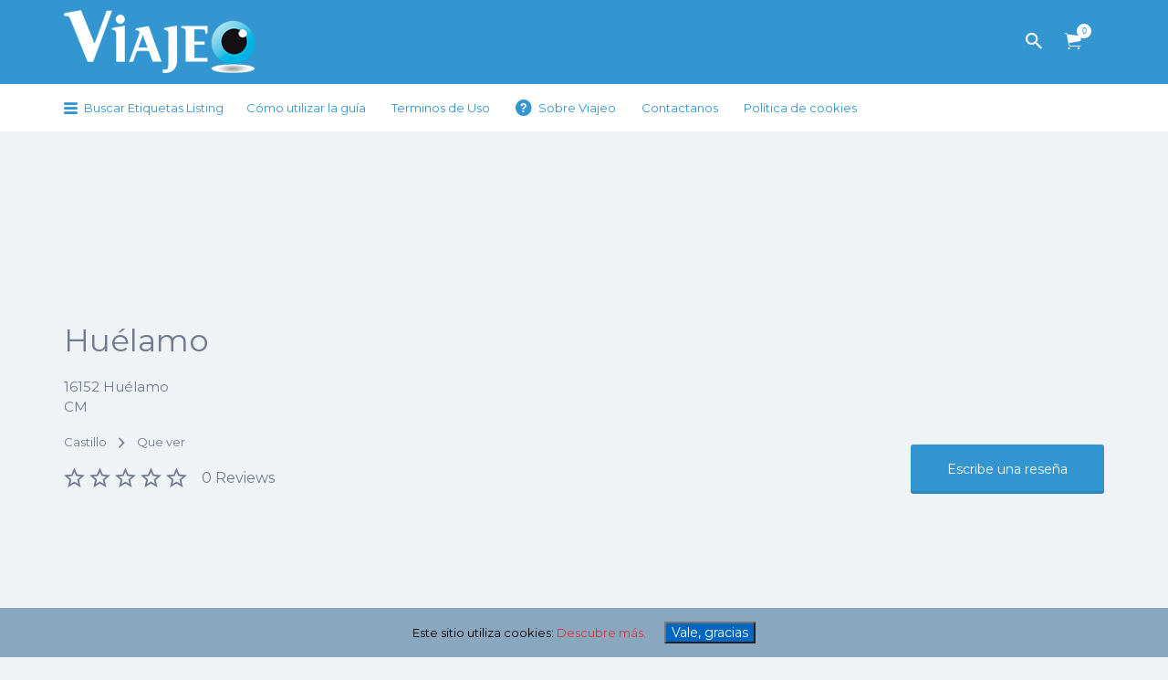

--- FILE ---
content_type: text/html; charset=UTF-8
request_url: https://yoviajeo.es/listing/huelamo/
body_size: 14733
content:
<!DOCTYPE html>
<html lang="es">
<head>
	<meta charset="UTF-8">
	<meta name="viewport" content="width=device-width, initial-scale=1">

	<link rel="profile" href="http://gmpg.org/xfn/11">
	<link rel="pingback" href="https://yoviajeo.es/xmlrpc.php">

	<title>Huélamo</title>
<link rel='dns-prefetch' href='//cdn.jsdelivr.net' />
<link rel='dns-prefetch' href='//fonts.googleapis.com' />
<link rel='dns-prefetch' href='//s.w.org' />
<link rel="alternate" type="application/rss+xml" title=" &raquo; Feed" href="https://yoviajeo.es/feed/" />
<link rel="alternate" type="application/rss+xml" title=" &raquo; Feed de los comentarios" href="https://yoviajeo.es/comments/feed/" />
<link rel="alternate" type="application/rss+xml" title=" &raquo; Comentario Huélamo del feed" href="https://yoviajeo.es/listing/huelamo/feed/" />
		<!-- This site uses the Google Analytics by ExactMetrics plugin v6.7.0 - Using Analytics tracking - https://www.exactmetrics.com/ -->
							<script src="//www.googletagmanager.com/gtag/js?id=UA-117698408-1"  type="text/javascript" data-cfasync="false"></script>
			<script type="text/javascript" data-cfasync="false">
				var em_version = '6.7.0';
				var em_track_user = true;
				var em_no_track_reason = '';
				
								var disableStr = 'ga-disable-UA-117698408-1';

				/* Function to detect opted out users */
				function __gtagTrackerIsOptedOut() {
					return document.cookie.indexOf( disableStr + '=true' ) > - 1;
				}

				/* Disable tracking if the opt-out cookie exists. */
				if ( __gtagTrackerIsOptedOut() ) {
					window[disableStr] = true;
				}

				/* Opt-out function */
				function __gtagTrackerOptout() {
					document.cookie = disableStr + '=true; expires=Thu, 31 Dec 2099 23:59:59 UTC; path=/';
					window[disableStr] = true;
				}

				if ( 'undefined' === typeof gaOptout ) {
					function gaOptout() {
						__gtagTrackerOptout();
					}
				}
								window.dataLayer = window.dataLayer || [];
				if ( em_track_user ) {
					function __gtagTracker() {dataLayer.push( arguments );}
					__gtagTracker( 'js', new Date() );
					__gtagTracker( 'set', {
						'developer_id.dNDMyYj' : true,
						                    });
					__gtagTracker( 'config', 'UA-117698408-1', {
						forceSSL:true,					} );
										window.gtag = __gtagTracker;										(
						function () {
							/* https://developers.google.com/analytics/devguides/collection/analyticsjs/ */
							/* ga and __gaTracker compatibility shim. */
							var noopfn = function () {
								return null;
							};
							var newtracker = function () {
								return new Tracker();
							};
							var Tracker = function () {
								return null;
							};
							var p = Tracker.prototype;
							p.get = noopfn;
							p.set = noopfn;
							p.send = function (){
								var args = Array.prototype.slice.call(arguments);
								args.unshift( 'send' );
								__gaTracker.apply(null, args);
							};
							var __gaTracker = function () {
								var len = arguments.length;
								if ( len === 0 ) {
									return;
								}
								var f = arguments[len - 1];
								if ( typeof f !== 'object' || f === null || typeof f.hitCallback !== 'function' ) {
									if ( 'send' === arguments[0] ) {
										var hitConverted, hitObject = false, action;
										if ( 'event' === arguments[1] ) {
											if ( 'undefined' !== typeof arguments[3] ) {
												hitObject = {
													'eventAction': arguments[3],
													'eventCategory': arguments[2],
													'eventLabel': arguments[4],
													'value': arguments[5] ? arguments[5] : 1,
												}
											}
										}
										if ( typeof arguments[2] === 'object' ) {
											hitObject = arguments[2];
										}
										if ( typeof arguments[5] === 'object' ) {
											Object.assign( hitObject, arguments[5] );
										}
										if ( 'undefined' !== typeof (
											arguments[1].hitType
										) ) {
											hitObject = arguments[1];
										}
										if ( hitObject ) {
											action = 'timing' === arguments[1].hitType ? 'timing_complete' : hitObject.eventAction;
											hitConverted = mapArgs( hitObject );
											__gtagTracker( 'event', action, hitConverted );
										}
									}
									return;
								}

								function mapArgs( args ) {
									var gaKey, hit = {};
									var gaMap = {
										'eventCategory': 'event_category',
										'eventAction': 'event_action',
										'eventLabel': 'event_label',
										'eventValue': 'event_value',
										'nonInteraction': 'non_interaction',
										'timingCategory': 'event_category',
										'timingVar': 'name',
										'timingValue': 'value',
										'timingLabel': 'event_label',
									};
									for ( gaKey in gaMap ) {
										if ( 'undefined' !== typeof args[gaKey] ) {
											hit[gaMap[gaKey]] = args[gaKey];
										}
									}
									return hit;
								}

								try {
									f.hitCallback();
								} catch ( ex ) {
								}
							};
							__gaTracker.create = newtracker;
							__gaTracker.getByName = newtracker;
							__gaTracker.getAll = function () {
								return [];
							};
							__gaTracker.remove = noopfn;
							__gaTracker.loaded = true;
							window['__gaTracker'] = __gaTracker;
						}
					)();
									} else {
										console.log( "" );
					( function () {
							function __gtagTracker() {
								return null;
							}
							window['__gtagTracker'] = __gtagTracker;
							window['gtag'] = __gtagTracker;
					} )();
									}
			</script>
				<!-- / Google Analytics by ExactMetrics -->
				<script type="text/javascript">
			window._wpemojiSettings = {"baseUrl":"https:\/\/s.w.org\/images\/core\/emoji\/13.0.0\/72x72\/","ext":".png","svgUrl":"https:\/\/s.w.org\/images\/core\/emoji\/13.0.0\/svg\/","svgExt":".svg","source":{"concatemoji":"https:\/\/yoviajeo.es\/wp-includes\/js\/wp-emoji-release.min.js?ver=5.5"}};
			!function(e,a,t){var r,n,o,i,p=a.createElement("canvas"),s=p.getContext&&p.getContext("2d");function c(e,t){var a=String.fromCharCode;s.clearRect(0,0,p.width,p.height),s.fillText(a.apply(this,e),0,0);var r=p.toDataURL();return s.clearRect(0,0,p.width,p.height),s.fillText(a.apply(this,t),0,0),r===p.toDataURL()}function l(e){if(!s||!s.fillText)return!1;switch(s.textBaseline="top",s.font="600 32px Arial",e){case"flag":return!c([127987,65039,8205,9895,65039],[127987,65039,8203,9895,65039])&&(!c([55356,56826,55356,56819],[55356,56826,8203,55356,56819])&&!c([55356,57332,56128,56423,56128,56418,56128,56421,56128,56430,56128,56423,56128,56447],[55356,57332,8203,56128,56423,8203,56128,56418,8203,56128,56421,8203,56128,56430,8203,56128,56423,8203,56128,56447]));case"emoji":return!c([55357,56424,8205,55356,57212],[55357,56424,8203,55356,57212])}return!1}function d(e){var t=a.createElement("script");t.src=e,t.defer=t.type="text/javascript",a.getElementsByTagName("head")[0].appendChild(t)}for(i=Array("flag","emoji"),t.supports={everything:!0,everythingExceptFlag:!0},o=0;o<i.length;o++)t.supports[i[o]]=l(i[o]),t.supports.everything=t.supports.everything&&t.supports[i[o]],"flag"!==i[o]&&(t.supports.everythingExceptFlag=t.supports.everythingExceptFlag&&t.supports[i[o]]);t.supports.everythingExceptFlag=t.supports.everythingExceptFlag&&!t.supports.flag,t.DOMReady=!1,t.readyCallback=function(){t.DOMReady=!0},t.supports.everything||(n=function(){t.readyCallback()},a.addEventListener?(a.addEventListener("DOMContentLoaded",n,!1),e.addEventListener("load",n,!1)):(e.attachEvent("onload",n),a.attachEvent("onreadystatechange",function(){"complete"===a.readyState&&t.readyCallback()})),(r=t.source||{}).concatemoji?d(r.concatemoji):r.wpemoji&&r.twemoji&&(d(r.twemoji),d(r.wpemoji)))}(window,document,window._wpemojiSettings);
		</script>
		<style type="text/css">
img.wp-smiley,
img.emoji {
	display: inline !important;
	border: none !important;
	box-shadow: none !important;
	height: 1em !important;
	width: 1em !important;
	margin: 0 .07em !important;
	vertical-align: -0.1em !important;
	background: none !important;
	padding: 0 !important;
}
</style>
	<link rel='stylesheet' id='wp-block-library-css'  href='https://yoviajeo.es/wp-includes/css/dist/block-library/style.min.css?ver=5.5' type='text/css' media='all' />
<link rel='stylesheet' id='wc-block-vendors-style-css'  href='https://yoviajeo.es/wp-content/plugins/woocommerce/packages/woocommerce-blocks/build/vendors-style.css?ver=4.7.2' type='text/css' media='all' />
<link rel='stylesheet' id='wc-block-style-css'  href='https://yoviajeo.es/wp-content/plugins/woocommerce/packages/woocommerce-blocks/build/style.css?ver=4.7.2' type='text/css' media='all' />
<link rel='stylesheet' id='contact-form-7-css'  href='https://yoviajeo.es/wp-content/plugins/contact-form-7/includes/css/styles.css?ver=5.4.1' type='text/css' media='all' />
<link rel='stylesheet' id='cookie-consent-style-css'  href='https://yoviajeo.es/wp-content/plugins/uk-cookie-consent/assets/css/style.css?ver=5.5' type='text/css' media='all' />
<link rel='stylesheet' id='woocommerce-layout-css'  href='https://yoviajeo.es/wp-content/plugins/woocommerce/assets/css/woocommerce-layout.css?ver=5.2.3' type='text/css' media='all' />
<link rel='stylesheet' id='woocommerce-smallscreen-css'  href='https://yoviajeo.es/wp-content/plugins/woocommerce/assets/css/woocommerce-smallscreen.css?ver=5.2.3' type='text/css' media='only screen and (max-width: 768px)' />
<style id='woocommerce-inline-inline-css' type='text/css'>
.woocommerce form .form-row .required { visibility: visible; }
</style>
<link rel='stylesheet' id='select2-css'  href='https://yoviajeo.es/wp-content/plugins/woocommerce/assets/css/select2.css?ver=5.2.3' type='text/css' media='all' />
<link rel='stylesheet' id='listify-fonts-css'  href='//fonts.googleapis.com/css?family=Montserrat%3Aregular%2C700&#038;ver=5.5#038;subset=latin' type='text/css' media='all' />
<link rel='stylesheet' id='listify-css'  href='https://yoviajeo.es/wp-content/themes/listify/css/style.min.css?ver=20161101' type='text/css' media='all' />
<style id='listify-inline-css' type='text/css'>
.as-seen-on{background-color:;}html{background-color:#f0f3f6;}.nav-menu.tertiary li.is-active a:before,.nav-menu.tertiary li.current-menu-item a:before{border-bottom-color:#f0f3f6;}.site-title a,.site-title a:hover,.site-description{color:#ffffff;}input,textarea,input[type=checkbox],input[type=radio],.site select,.facetwp-facet .facetwp-checkbox:before,.filter_by_tag a:before,.search-choice-close,.widget_layered_nav li a:before,.site-main .content-box select,.site-main .widget select,.site-main .job_listings select,.mfp-content select,body .chosen-container-single .chosen-single,body .chosen-container-multi .chosen-choices li.search-field input[type=text],.select2.select2-container .select2-choice,.select2.select2-container--default .select2-selection--single,.select2-container.select2-container--default .select2-search--dropdown .select2-search__field,.select2-container .select2-dropdown,.facetwp-facet.facetwp-type-fselect .fs-label-wrap,body .chosen-container .chosen-drop,body .chosen-container-single .chosen-search input[type=text],body .chosen-container-single .chosen-search input[type=text]:focus{color:#717a8f;border-color:#ebeef1;background-color:#f3f6f9;}.wp-editor-container{border-color:#ebeef1;}input[type=checkbox]:checked:before,.facetwp-facet .facetwp-checkbox.checked:after,.facetwp-facet .facetwp-link.checked,.facetwp-facet.facetwp-type-fselect .fs-option{color:#717a8f;}.facetwp-facet.facetwp-type-fselect .fs-arrow{border-top-color:#717a8f;}input:focus,textarea:focus{background-color:#fdffff;}.wc-social-login-divider span:after,.wc-social-login-divider span:before{background-color:#ebeef1;}.listing-cover,.entry-cover,.homepage-cover.page-cover,.list-cover{background-color:#e6e9ec;}body,.listify_widget_panel_listing_tags .tag,.entry-cover.no-image,.entry-cover.no-image a,.listing-cover.no-image,.listing-cover.no-image a:not(.button),.content-pagination .page-numbers,.facetwp-pager .facetwp-page,.type-job_listing.style-list .job_listing-entry-header,.type-job_listing.style-list .job_listing-entry-header a,.js-toggle-area-trigger,.job-dashboard-actions a,.job-manager-bookmark-actions a,body.fixed-map .site-footer,body.fixed-map .site-footer a,.homepage-cover .job_search_form .select:after,.tabbed-listings-tabs a,.archive-job_listing-toggle,.job-manager-form fieldset.fieldset-job_hours,.filter_by_tag a,a.upload-images,a.upload-images span,.nav-menu .sub-menu.category-list a,.woocommerce-tabs .tabs a,.cluster-overlay a,.map-marker-info,.map-marker-info a,.archive-job_listing-layout.button.active,.entry-title--grid a,.entry-read-more,.listing-by-term-title a,.map-widget-sections a,.single-job_listing .widget a:not(.button),.select2-default,.select2-container .select2-choice,.select2-container-multi .select2-choices .select2-search-choice,.type-job_listing.style-list .wp-job-manager-bookmarks-form .bookmark-notice,.pm-column a{color:#717a8f;}.comment-meta a,.commentlist a.comment-ago,div:not(.no-image) .star-rating:before,div:not(.no-image) .stars span a:before,.job_listing-author-descriptor,.entry-meta,.entry-meta a,.home-widget-description,.listings-by-term-content .job_listing-rating-count,.listings-by-term-more a,.search-form .search-submit:before,.mfp-content .mfp-close:before,div:not(.job-package-price) .woocommerce .amount,.woocommerce .quantity,.showing_jobs,.account-sign-in,.archive-job_listing-layout.button{color:#949db2;}.social-profiles a,.listing-gallery-nav .slick-dots li button:before{background-color:#949db2;}a,.listify_widget_panel_listing_content a{color:#3396d1;}a:active,a:hover,.primary-header .current-account-toggle .sub-menu a{color:#1a7db8;}.search-overlay,.primary-header{background-color:#3396d1;}.primary.nav-menu .current-cart .current-cart-count{border-color:#3396d1;}.nav-menu a,.nav-menu li:before,.nav-menu li:after,.nav-menu a:before,.nav-menu a:after,.nav-menu ul a,.nav-menu.primary ul ul a,.nav-menu.primary ul ul li:before,.nav-menu.primary ul ul li:after{color:#3396d1;}.search-overlay a.search-overlay-toggle{color:#ffffff;}.main-navigation{background-color:#ffffff;}.navigation-bar-toggle,.search-overlay-toggle{color:#3396d1;}.tertiary-navigation{background-color:#ffffff;}.tertiary-navigation .navigation-bar-toggle{color:#3396d1;}.listify_widget_panel_listing_tags .tag.active:before,.job-package-includes li:before,.woocommerce-tabs .tabs .active a,body:not(.facetwp) .locate-me:before,.woocommerce .quantity input[type="button"]{color:#77c04b;}input[type="button"].facetwp-reset:hover,input[type="button"].facetwp-reset:focus,.tabbed-listings-tabs a:hover,.tabbed-listings-tabs a.active,.archive-job_listing-toggle.active,body:not(.facetwp) .locate-me:hover:before{color:#549d28;}input[type="button"],input[type="reset"],input[type="submit"],.button,.facetwp-type-slider .noUi-connect,.ui-slider .ui-slider-range,.listing-owner,.comment-rating,.job_listing-rating-average,.map-marker.active:after,.cluster,.widget_calendar tbody a,.load_more_jobs,.listify-badge,.listing-featured-badge,button.update_results,.select2-container.select2-container--default .select2-results__option--highlighted[aria-selected]{background-color:#77c04b;}input[type="button"]:hover,input[type="button"]:focus,input[type="reset"]:hover,input[type="reset"]:focus,input[type="submit"]:hover,input[type="submit"]:focus,.button:hover,.button:focus,::selection,button.update_results:hover,button.update_results.refreshing,.load_more_jobs:hover{background-color:#72bb46;}::-moz-selection{background-color:#72bb46;}.tabbed-listings-tabs a:hover,.tabbed-listings-tabs a.active,.archive-job_listing-toggle.active,li.job-package:hover,.job_listing_packages ul.job_packages li:not(.package-section):hover,.facetwp-type-slider .noUi-horizontal .noUi-handle,.ui-slider .ui-slider-handle,.woocommerce-message,.job-manager-message,.woocommerce-info{border-color:#77c04b;}.listing-featured--outline .job_listing-entry-header:before{box-shadow:inset 0 0 0 3px #77c04b;}.widget_layered_nav li.chosen a:after,.widget_layered_nav li.chosen a,.upload-images:hover .upload-area,.job_listing_packages ul.job_packages li label,.upload-images:hover,.search-choice-close:after,.filter_by_tag a.active:after,.woocommerce-tabs .tabs .active a{color:#3396d1;}.button-secondary,input[type="button"].facetwp-reset,.type-product .onsale,.type-product .price ins,.job-package-tag{background-color:#3396d1;}.button-secondary:hover,.button-secondary:focus,input[type="button"].facetwp-reset:hover,input[type="button"].facetwp-reset:focus{background-color:#2e91cc;}.upload-images:hover{border-color:#3396d1;}.site-footer-widgets{color:#ffffff;background-color:#2f3339;}.footer-widget,.footer-widget a,.footer-widget a:hover,.site-social a:hover{color:#ffffff;}.site-footer,.site-social a{color:#515b6a;}.site-footer{background-color:#22262c;}.claimed-ribbon span:before{color:#3396d1;}body{padding-top:75px;}.content-box,.content-shop-wrapper .archive-job_listing-filters-wrapper.top.type-product,.content-shop-wrapper .type-product,.home-feature,.job-package,.job_filters,.listify_widget_search_listings.home-widget .archive-job_listing-filters-wrapper.top.job_search_form,.listify_widget_search_listings.home-widget .job_search_form,.listing-by-term-inner,.single-job_listing-description,.tabbed-listings-tabs a,.tabbed-listings-tabs a.archive-job_listing-filters-wrapper.top,.type-product .thumbnails a,.type-product .thumbnails a.archive-job_listing-filters-wrapper.top,.widget,.woocommerce div.product div.archive-job_listing-filters-wrapper.top.summary,.woocommerce div.product div.summary,.woocommerce-main-image,.woocommerce-page div.product div.archive-job_listing-filters-wrapper.top.summary,.woocommerce-page div.product div.summary, .woocommerce-tabs,.archive-job_listing-layout,.nav-menu .children.category-list .category-count,.nav-menu .sub-menu.category-list .category-count,ul.nav-menu .children.category-list .category-count,ul.nav-menu .sub-menu.category-list .category-count,.facetwp-pager .facetwp-page,.job-manager-pagination li a,.job-manager-pagination li span,.js-toggle-area-trigger,.site .facetwp-sort select,a.page-numbers, span.page-numbers,.archive-job_listing-toggle-inner{background-color:#ffffff;box-shadow:inset 0 0 0 1px #ffffff, rgba(0, 0, 0, .03) 0 2px 0;border:0;}.comment-reply-title,.entry-content .rcp_form .rcp_subscription_fieldset .rcp_subscription_message,.entry-content .rcp_header,.entry-content h2,.entry-content h3,.entry-content h4,.job-manager-form h2,.job_listing_packages ul.job_packages .package-section,.listify_widget_panel_listing_content h2,.listify_widget_panel_listing_content h3,.listify_widget_panel_listing_content h4,.listing-by-term-title,.widget-title,.woocommerce-account .woocommerce legend,.woocommerce-tabs .tabs a,.account-sign-in,.job-manager-form fieldset.fieldset-job_hours,.ninja-forms-required-items,.showing_jobs,.summary .stock,.woocommerce-tabs .woocommerce-noreviews,.payment_methods li .payment_box,button.more-filters__toggle,button.more-filters__toggle:hover{border-color:#f4f4f4;}.ui-slider,.ui-slider-range,.payment_methods li{background-color:#f4f4f4;}.listing-entry-company-image--card .listing-entry-company-image__img{border-color:#ffffff;}button.more-filters__toggle,button.more-filters__toggle:hover,button.more-filters__toggle:focus{color:#717a8f;border-color:#efefef;background-color:#ffffff;}button.more-filters__toggle:hover,button.more-filters__toggle:focus{border-color:#e5e5e5;}:not(.wp-core-ui) button,body,input,select,textarea{font-family:"Montserrat","Helvetica Neue",Helvetica,Arial,sans-serif;font-weight:normal;}.page-title,.job_listing-title,.popup-title,.homepage-cover .home-widget-title{font-family:"Montserrat","Helvetica Neue",Helvetica,Arial,sans-serif;font-weight:normal;}.widget-title,.comment-reply-title{font-family:"Montserrat","Helvetica Neue",Helvetica,Arial,sans-serif;font-weight:normal;}.home-widget-title,.callout-feature-content h2,.home-feature-title h2{font-family:"Montserrat","Helvetica Neue",Helvetica,Arial,sans-serif;font-weight:normal;}.home-widget-description{font-family:"Montserrat","Helvetica Neue",Helvetica,Arial,sans-serif;font-weight:normal;}button:not([role="presentation"]),input[type="button"],input[type="reset"],input[type="submit"],.button{font-family:"Montserrat","Helvetica Neue",Helvetica,Arial,sans-serif;font-weight:normal;}.map-marker:after{border-top-color:#555555;}.map-marker i:after{background-color:#555555;}.map-marker i:before{color:#555555;}li.type-job_listing .job_listing-rating-stars span,.rating-stars span,.widget .comment-form-rating a.star{color:#ffb400;}.woocommerce .quantity input[type="button"]{color:#77c04b;}.woocommerce-message,.job-manager-message{border-color:#77c04b;}.type-product .onsale,.type-product .price ins,.job-package-tag{background-color:#3396d1;}.woocommerce-tabs .tabs .active a{color:#3396d1;}
@media screen and (min-width: 768px){.nav-menu.secondary .sub-menu.category-list{background-color:#f0f3f6;}}
@media screen and (min-width: 992px){.nav-menu.primary ul ul a:hover{color:#1a7db8;}.nav-menu.primary a,.nav-menu.primary li:before,.nav-menu.primary li:after,.nav-menu.primary a:before,.nav-menu.primary a:after{color:#ffffff;}.nav-menu.secondary > li > a,.nav-menu.secondary > li > a:before,.nav-menu.secondary > li > a:after,.nav-menu.secondary > li:before,.nav-menu.secondary > li:after{color:#3396d1;}.nav-menu.secondary ul ul a:hover{color:#1a7db8;}.nav-menu .children.category-list .container:before,.nav-menu .sub-menu.category-list .container:before,ul.nav-menu .children.category-list .container:before,ul.nav-menu .sub-menu.category-list .container:before{border-top-color:#ffffff;}.nav-menu.tertiary > ul > li > a,.nav-menu.tertiary > li > a,.nav-menu.tertiary > li > a:before,.nav-menu.tertiary > li > a:after,.nav-menu.tertiary > li:before,.nav-menu.tertiary > li:after{color:#3396d1;}.nav-menu.tertiary ul ul a:hover{color:#1a7db8;}.primary.nav-menu .current-cart .current-cart-count,.mail-icon--unread:after{color:#3396d1;background-color:#ffffff;}:not(.wp-core-ui) button,body,input,select,textarea{font-size:13px;line-height:normal;}.page-title,.job_listing-title,.popup-title,.homepage-cover .home-widget-title{font-size:34px;line-height:normal;}.homepage-cover .home-widget-title{font-size:51px;}.widget-title,.comment-reply-title{font-size:16px;line-height:normal;}.home-widget-title{font-size:26px;line-height:normal;}.home-widget-description{font-size:16px;line-height:normal;}button:not([role="presentation"]),input[type="button"],input[type="reset"],input[type="submit"],.button{font-size:14px;line-height:normal;}}
</style>
<script type='text/javascript' id='exactmetrics-frontend-script-js-extra'>
/* <![CDATA[ */
var exactmetrics_frontend = {"js_events_tracking":"true","download_extensions":"zip,mp3,mpeg,pdf,docx,pptx,xlsx,rar","inbound_paths":"[{\"path\":\"\\\/go\\\/\",\"label\":\"affiliate\"},{\"path\":\"\\\/recommend\\\/\",\"label\":\"affiliate\"}]","home_url":"https:\/\/yoviajeo.es","hash_tracking":"false","ua":"UA-117698408-1"};
/* ]]> */
</script>
<script type='text/javascript' src='https://yoviajeo.es/wp-content/plugins/google-analytics-dashboard-for-wp/assets/js/frontend-gtag.min.js?ver=6.7.0' id='exactmetrics-frontend-script-js'></script>
<script type='text/javascript' src='https://yoviajeo.es/wp-includes/js/jquery/jquery.js?ver=1.12.4-wp' id='jquery-js'></script>
<link rel="https://api.w.org/" href="https://yoviajeo.es/wp-json/" /><link rel="alternate" type="application/json" href="https://yoviajeo.es/wp-json/wp/v2/job-listings/2494" /><link rel="EditURI" type="application/rsd+xml" title="RSD" href="https://yoviajeo.es/xmlrpc.php?rsd" />
<link rel="wlwmanifest" type="application/wlwmanifest+xml" href="https://yoviajeo.es/wp-includes/wlwmanifest.xml" /> 
<link rel='prev' title='Horcajo de Santiago' href='https://yoviajeo.es/listing/horcajo-de-santiago/' />
<link rel='next' title='Huerta de la Obispalía' href='https://yoviajeo.es/listing/huerta-de-la-obispalia/' />
<meta name="generator" content="WordPress 5.5" />
<meta name="generator" content="WooCommerce 5.2.3" />
<link rel="canonical" href="https://yoviajeo.es/listing/huelamo/" />
<link rel='shortlink' href='https://yoviajeo.es/?p=2494' />
<link rel="alternate" type="application/json+oembed" href="https://yoviajeo.es/wp-json/oembed/1.0/embed?url=https%3A%2F%2Fyoviajeo.es%2Flisting%2Fhuelamo%2F" />
<link rel="alternate" type="text/xml+oembed" href="https://yoviajeo.es/wp-json/oembed/1.0/embed?url=https%3A%2F%2Fyoviajeo.es%2Flisting%2Fhuelamo%2F&#038;format=xml" />
<style id="ctcc-css" type="text/css" media="screen">
				#catapult-cookie-bar {
					box-sizing: border-box;
					max-height: 0;
					opacity: 0;
					z-index: 99999;
					overflow: hidden;
					color: #000000;
					position: fixed;
					left: 0;
					bottom: 0;
					width: 100%;
					background-color: #89a8bf;
				}
				#catapult-cookie-bar a {
					color: #dd3333;
				}
				#catapult-cookie-bar .x_close span {
					background-color: #ffffff;
				}
				button#catapultCookie {
					background:#0066bf;
					color: #ffffff;
					
				}
				#catapult-cookie-bar h3 {
					color: #000000;
				}
				.has-cookie-bar #catapult-cookie-bar {
					opacity: 1;
					max-height: 999px;
					min-height: 30px;
				}</style>	<noscript><style>.woocommerce-product-gallery{ opacity: 1 !important; }</style></noscript>
	<style type="text/css" id="custom-background-css">
body.custom-background { background-color: #f0f3f6; }
</style>
	</head>

<body class="job_listing-template-default single single-job_listing postid-2494 custom-background theme-listify woocommerce-no-js fixed-header directory-fields color-scheme-default footer-dark listify listify-182 wp-job-manager wp-job-manager-tags woocommerce ratings wp-job-manager-categories-enabled wp-job-manager-categories-multi-enabled no-gallery-comments">

<div id="page" class="hfeed site">

	<header id="masthead" class="site-header">
		<div class="primary-header">
			<div class="container">
				<div class="primary-header-inner">
					<div class="site-branding">
						
	<a href="https://yoviajeo.es/" aria-title="" rel="home" class="custom-header">
		<img src="https://yoviajeo.es/wp-content/uploads/2016/01/cropped-cropped-Logo-viajeo-blanco.png" alt="" aria-hidden="true" role="presentation" class="custom-header-image" />

			</a>

<h2 class="site-title"><a href="https://yoviajeo.es/" rel="home"></a></h2>
<h3 class="site-description">Encuentra lo mejor de cada destino</h3>

					</div>

					<div class="primary nav-menu">
						<div class="nav-menu-container"><ul id="menu-menu-primario" class="menu"><li class="menu-item menu-type-link"><a href="#search-header" data-toggle="#search-header" class="search-overlay-toggle"></a></li><li class="menu-item menu-type-link"><a href="https://yoviajeo.es/tienda/" class="current-cart"><span class="current-cart-count">0</span> Artículos</a></li></ul></div>					</div>
				</div>

								<div id="search-header" class="search-overlay">
					<div class="container">
						
<form role="search" method="get" class="search-form" action="https://yoviajeo.es/job-listings/">
	<label>
		<span class="screen-reader-text">Buscar por:</span>
		<input type="search" class="search-field" placeholder="Buscar" value="" name="search_keywords" title="Buscar por:" />
	</label>
	<button type="submit" class="search-submit"></button>
</form>
						<a href="#search-header" data-toggle="#search-header" class="ion-close search-overlay-toggle"></a>
					</div>
				</div>
                			</div>
		</div>

		<nav id="site-navigation" class="main-navigation">
			<div class="container">
				<a href="#" class="navigation-bar-toggle">
					<i class="ion-navicon-round"></i>
					<span class="mobile-nav-menu-label">Menu primario</span>
				</a>

				<div class="navigation-bar-wrapper">
					<div class="primary nav-menu"><ul id="menu-menu-primario-1" class="primary nav-menu"><li class="menu-item menu-type-link"><a href="#search-header" data-toggle="#search-header" class="search-overlay-toggle"></a></li><li class="menu-item menu-type-link"><a href="https://yoviajeo.es/tienda/" class="current-cart"><span class="current-cart-count">0</span> Artículos</a></li></ul></div><div class="secondary nav-menu"><ul id="menu-need-help-menu" class="secondary nav-menu"><li id="categories-mega-menu" class="ion-navicon-round menu-item menu-type-link"><a href="https://yoviajeo.es/job-listings/">Buscar Etiquetas Listing</a><ul class="sub-menu category-list"><form id="job_listing_tax_mobile" action="https://yoviajeo.es" method="get"><select class="postform" name="job_listing_tag" id="job_listing_tag"><option value="puf">...&nbsp;(275)</option><option value="mmmm">Mmmm...&nbsp;(1966)</option><option value="oooh">Oooh!&nbsp;(479)</option><option value="san-pedro">san pedro&nbsp;(1)</option><option value="sin-calificar">Sc&nbsp;(12)</option></select></form>
                <div class="container">
                    <div class="mega-category-list-wrapper"><ul><li><a href="https://yoviajeo.es/listing-etiquetas/puf/" title="Ver todos los anuncios en ..."><span class="category-count">275</span>...</a></li><li><a href="https://yoviajeo.es/listing-etiquetas/mmmm/" title="Ver todos los anuncios en Mmmm..."><span class="category-count">1966</span>Mmmm...</a></li><li><a href="https://yoviajeo.es/listing-etiquetas/oooh/" title="Ver todos los anuncios en Oooh!"><span class="category-count">479</span>Oooh!</a></li><li><a href="https://yoviajeo.es/listing-etiquetas/san-pedro/" title="Ver todos los anuncios en san pedro"><span class="category-count">1</span>san pedro</a></li><li><a href="https://yoviajeo.es/listing-etiquetas/sin-calificar/" title="Ver todos los anuncios en Sc"><span class="category-count">12</span>Sc</a></li></ul></div>
                </div>
            </ul></li><li id="menu-item-5640" class="menu-item menu-item-type-post_type menu-item-object-page menu-item-5640"><a href="https://yoviajeo.es/como-utilizar-la-guia/">Cómo utilizar la guía</a></li>
<li id="menu-item-5641" class="menu-item menu-item-type-post_type menu-item-object-page menu-item-5641"><a href="https://yoviajeo.es/terminos-de-uso/">Terminos de Uso</a></li>
<li id="menu-item-1021" class="ion-help-circled menu-item menu-item-type-post_type menu-item-object-page menu-item-1021"><a href="https://yoviajeo.es/sobre-viajeo/">Sobre Viajeo</a></li>
<li id="menu-item-1571" class="contact menu-item menu-item-type-post_type menu-item-object-page menu-item-1571"><a href="https://yoviajeo.es/contacto/">Contactanos</a></li>
<li id="menu-item-33193" class="menu-item menu-item-type-post_type menu-item-object-page menu-item-33193"><a href="https://yoviajeo.es/cookie-policy/">Política de cookies</a></li>
</ul></div>				</div>

									<a href="#search-navigation" data-toggle="#search-navigation" class="ion-search search-overlay-toggle"></a>

					<div id="search-navigation" class="search-overlay">
						
<form role="search" method="get" class="search-form" action="https://yoviajeo.es/job-listings/">
	<label>
		<span class="screen-reader-text">Buscar por:</span>
		<input type="search" class="search-field" placeholder="Buscar" value="" name="search_keywords" title="Buscar por:" />
	</label>
	<button type="submit" class="search-submit"></button>
</form>

						<a href="#search-navigation" data-toggle="#search-navigation" class="ion-close search-overlay-toggle"></a>
					</div>
							</div>
		</nav><!-- #site-navigation -->
	</header><!-- #masthead -->

	
	<div id="content" class="site-content">

	
		
<div itemscope itemtype="http://schema.org/LocalBusiness" data-grid-columns="col-xs-12 col-sm-6" data-rating="0 Estrellas" class="post-2494 job_listing type-job_listing status-publish hentry card-style--default single_job_listing">

    <div class="listing-cover listing-cover--solid listing-cover--size-default content-single-job_listing-hero no-image">

		
        <div class="content-single-job_listing-hero-wrapper cover-wrapper container">

            <div class="content-single-job_listing-hero-inner row">

                <div class="content-single-job_listing-hero-company col-md-7 col-sm-12">
                    		<h1 itemprop="name" class="job_listing-title">
            Huélamo		</h1>
    
<div class="job_listing-location job_listing-location-formatted" itemprop="address" itemscope itemtype="http://schema.org/PostalAddress">
	<a class="google_map_link" href="http://maps.google.com/maps?daddr=40.2759371%2C-1.8095908" target="_blank"><span itemprop="postalCode">16152</span> <span itemprop="addressLocality">Huélamo</span><br/><span itemprop="addressRegion">CM</span></a></div>


<div class="content-single-job_listing-title-category">
			<span itemscope itemtype="http://data-vocabulary.org/Breadcrumb"><a href="https://yoviajeo.es/listing-tipo/castillo/" rel="tag" itemprop="url"><span itemprop="title">Castillo</span></a></span>		<span class="ion-chevron-right"></span>
	
			<span itemscope itemtype="http://data-vocabulary.org/Breadcrumb"><a href="https://yoviajeo.es/listing-categoria/que-ver/" rel="tag" itemprop="url"><span itemprop="title">Que ver</span></a></span>	</div>

    		<div  class="rating-0 job_listing-rating-wrapper" title="0 Reviews">
			<span class="job_listing-rating-stars">
				<span class="star-icon"><span class="ion-android-star-outline"></span></span><span class="star-icon"><span class="ion-android-star-outline"></span></span><span class="star-icon"><span class="ion-android-star-outline"></span></span><span class="star-icon"><span class="ion-android-star-outline"></span></span><span class="star-icon"><span class="ion-android-star-outline"></span></span>			</span>

			<span class="job_listing-rating-average">
				<span >0.0</span>
				
							</span>
			<span class="job_listing-rating-count">
				0 Reviews			</span>
		</div>
	                </div>

                <div class="content-single-job_listing-hero-actions col-md-5 col-sm-12">
                    
<div class="content-single-job_listing-actions-start">
	</div>


<a href="#respond" class="single-job_listing-respond button button-secondary">Escribe una reseña</a>

    
                    </div>

            </div>

        </div>

		
    </div>

    <div id="primary" class="container">
        <div class="row content-area">

        
            
            <main id="main" class="site-main col-xs-12 col-sm-7 col-md-8" role="main">

                                                    
                
                <aside id="listify_widget_panel_listing_map-7" class="widget widget-job_listing listify_widget_panel_listing_map">
<div class="map-widget-sections">

        <div class="map-widget-section map-widget-section--split">
        <div id="listing-contact-map"></div>
    </div>
    
        <div class="map-widget-section map-widget-section--split">
        
<div class="job_listing-location job_listing-location-formatted" itemprop="address" itemscope itemtype="http://schema.org/PostalAddress">
	<a class="google_map_link" href="http://maps.google.com/maps?daddr=40.2759371%2C-1.8095908" target="_blank"><span itemprop="postalCode">16152</span> <span itemprop="addressLocality">Huélamo</span><br/><span itemprop="addressRegion">CM</span></a></div>


<div class="listing-email">
	<a itemprop="email" href="mailto:antoniomgb@gmail.com">a&#110;t&#111;&#110;&#105;&#111;m&#103;&#98;&#64;g&#109;&#97;il&#46;&#99;o&#109;</a>
</div>

    
<div class="job_listing-directions">
	<a href="http://maps.google.com/maps?daddr=40.2759371%2C-1.8095908" rel="nofollow" target="_blank" class="js-toggle-directions" id="get-directions">Como Llegar</a>

	<div class="job_listing-get-directions" id="get-directions-form">
		<form class="job-manager-form" action="https://maps.google.com/maps" target="_blank">
			<fieldset class="fieldset-starting">
				<label for="daddr">Ubicación</label>
				<div class="field">
										<i id="get-directions-locate-me" class="js-locate-me locate-me"></i>
					
					<input type="text"  name="saddr" value="" id="get-directions-start">
				</div>
			</fieldset>
			<fieldset class="fieldset-destination">
				<label for="daddr">Destino</label>
				<div class="field">
					<input type="text"  name="daddr" value="Huélamo, Cuenca">
				</div>
			</fieldset>
			<p>
				<input type="submit" name="submit" value="Como Llegar">
			</p>
		</form>
	</div>
</div>

    </div>
    
</div>

</aside><aside id="text-2" class="widget widget-job_listing widget_text">			<div class="textwidget"><p>Aviso: Las direcciones puede ser aproximadas</p>
</div>
		</aside><aside id="listify_widget_panel_listing_content-11" class="widget widget-job_listing listify_widget_panel_listing_content"><h2>Qué ver:</h2>
<ul>
<li>C4 Castillo</li>
</ul>
</aside>
<div id="comments" class="comments-area widget widget-job_listing">

	
	
		<div id="respond" class="comment-respond">
		<h3 id="reply-title" class="comment-reply-title"><span class="ion-clipboard"></span>Deja una Valoración <small><a rel="nofollow" id="cancel-comment-reply-link" href="/listing/huelamo/#respond" style="display:none;">Cancelar la respuesta</a></small></h3><form action="https://yoviajeo.es/wp-comments-post.php" method="post" id="commentform" class="comment-form" novalidate><p class="star-rating-wrapper comment-form-rating comment-form-rating--listify"><span class="star-rating-label">Tu Puntuación</span><span class="stars"><a class="star" href="" data-rating="5"></a><a class="star" href="" data-rating="4"></a><a class="star active" href="" data-rating="3"></a><a class="star" href="" data-rating="2"></a><a class="star" href="" data-rating="1"></a></span></p><p class="comment-form-comment"><label for="comment">Comentario</label> <textarea id="comment" name="comment" cols="45" rows="8" maxlength="65525" required="required"></textarea></p><p class="comment-form-author"><label for="author">Nombre <span class="required">*</span></label> <input id="author" name="author" type="text" value="" size="30" maxlength="245" required='required' /></p>
<p class="comment-form-email"><label for="email">Correo electrónico <span class="required">*</span></label> <input id="email" name="email" type="email" value="" size="30" maxlength="100" required='required' /></p>
<p class="comment-form-url"><label for="url">Web</label> <input id="url" name="url" type="url" value="" size="30" maxlength="200" /></p>
<p class="comment-form-cookies-consent"><input id="wp-comment-cookies-consent" name="wp-comment-cookies-consent" type="checkbox" value="yes" /> <label for="wp-comment-cookies-consent">Guarda mi nombre, correo electrónico y web en este navegador para la próxima vez que comente.</label></p>
<div class="gglcptch gglcptch_v2"><div id="gglcptch_recaptcha_1183689513" class="gglcptch_recaptcha"></div>
				<noscript>
					<div style="width: 302px;">
						<div style="width: 302px; height: 422px; position: relative;">
							<div style="width: 302px; height: 422px; position: absolute;">
								<iframe src="https://www.google.com/recaptcha/api/fallback?k=6LefT0sUAAAAACr2AVphLxrXqiaMBE5KQQmb1OWH" frameborder="0" scrolling="no" style="width: 302px; height:422px; border-style: none;"></iframe>
							</div>
						</div>
						<div style="border-style: none; bottom: 12px; left: 25px; margin: 0px; padding: 0px; right: 25px; background: #f9f9f9; border: 1px solid #c1c1c1; border-radius: 3px; height: 60px; width: 300px;">
							<textarea id="g-recaptcha-response" name="g-recaptcha-response" class="g-recaptcha-response" style="width: 250px !important; height: 40px !important; border: 1px solid #c1c1c1 !important; margin: 10px 25px !important; padding: 0px !important; resize: none !important;"></textarea>
						</div>
					</div>
				</noscript></div><p class="form-submit"><input name="submit" type="submit" id="submit" class="submit" value="Enviar opinión" /> <input type='hidden' name='comment_post_ID' value='2494' id='comment_post_ID' />
<input type='hidden' name='comment_parent' id='comment_parent' value='0' />
</p><input type="hidden" id="ak_js" name="ak_js" value="168"/><textarea name="ak_hp_textarea" cols="45" rows="8" maxlength="100" style="display: none !important;"></textarea></form>	</div><!-- #respond -->
	
</div><!-- #comments -->

                
            </main>

                            	<div id="secondary" class="widget-area col-md-4 col-sm-5 col-xs-12" role="complementary">
		<aside id="text-3" class="widget widget-job_listing widget_text"><h2 class="widget-title widget-title-job_listing %s">Recuerda La Opinión del Experto</h2>			<div class="textwidget"><p>(1) <span style="color: #0000ff;">Oooh!</span>     Muy Recomendable<br />
  (2) <span style="color: #4bc700;">Mmmm...</span> Interesante<br />
 (3)                 Bueno  ....<br />
(4) <span style="color: #d61c2a;">...</span>       Semi Ruina</p>
</div>
		</aside><aside id="text-4" class="widget widget-job_listing widget_text"><h2 class="widget-title widget-title-job_listing %s">Y las opiniones de los Usuarios</h2>			<div class="textwidget"><p>1 Estrella: <span style="color: #d61c2a;">No Merece la Pena </span><br />
5 Estrellas: <span style="color: #0000ff;"> Excelente</span><br />
                               <span style="color: #4bc700;">Aprovecha y deja tu opinión!</span>                   </p>
</div>
		</aside>	</div><!-- #secondary -->
            
                </div>
    </div>
</div>

	

	</div><!-- #content -->

</div><!-- #page -->

<div class="footer-wrapper">

	
		
		
	
	<footer id="colophon" class="site-footer">
		<div class="container">

			<div class="site-info">
				Copyright  &copy; 2026. Todos los Derechos Reservados.			</div><!-- .site-info -->

			<div class="site-social">
				<div class="menu-social-container"><ul id="menu-social" class="nav-menu-social"><li id="menu-item-689" class="menu-item menu-item-type-custom menu-item-object-custom menu-item-689"><a href="https://www.facebook.com/Viajeo-Espa%C3%B1a-145129225868686/">facebook</a></li>
<li id="menu-item-1592" class="menu-item menu-item-type-post_type menu-item-object-page menu-item-1592"><a href="https://yoviajeo.es/contacto/">Contactanos</a></li>
</ul></div>			</div>

		</div>
	</footer><!-- #colophon -->

</div>

<div id="ajax-response"></div>

<!-- WP Job Manager Structured Data -->
<script type="application/ld+json">{"@context":"http:\/\/schema.org\/","@type":"JobPosting","datePosted":"2016-03-04T12:37:32+00:00","title":"Hu\u00e9lamo","description":"&lt;h2&gt;Qu\u00e9 ver:&lt;\/h2&gt;\n&lt;ul&gt;\n&lt;li&gt;C4 Castillo&lt;\/li&gt;\n&lt;\/ul&gt;\n","hiringOrganization":{"@type":"Organization","name":""},"identifier":{"@type":"PropertyValue","name":"","value":"http:\/\/yoviajeo.es\/?post_type=job_listing&amp;#038;p=2494"},"jobLocation":{"@type":"Place","address":{"@type":"PostalAddress","addressLocality":"Hu\u00e9lamo","addressRegion":"CM","postalCode":"16152","addressCountry":"ES"}}}</script><script id="tmpl-pinTemplate" type="text/template">
	<div class="map-marker marker-color-{{{ data.term }}} type-{{{ data.term }}} {{{ data.featured }}}"><i class="{{{ data.icon }}}"></i></div>
</script>
<script id="tmpl-infoBubbleTemplate" type="text/template">
	<a href="{{{ data.link }}}">
		<# if ( typeof( data.thumb ) != 'undefined') { #>
		<span style="background-image: url({{{ data.thumb }}})" class="list-cover has-image"></span>
		<# } #>

		<# if ( typeof( data.title ) != 'undefined') { #>
		<h1>{{{ data.title }}}</h1>
		<# } #>

		<# if ( typeof( data.rating ) != 'undefined') { #>
		<span class="rating stars-{{{ data.rating }}}">
			{{{ data.rating }}}	
		</span> 
		<# } #>

		<# if ( typeof( data.address ) != 'undefined') { #>
		<span class="address">{{{ data.address }}}</span>
		<# } #>
	</a>
</script>
	<script type="text/javascript">
		(function () {
			var c = document.body.className;
			c = c.replace(/woocommerce-no-js/, 'woocommerce-js');
			document.body.className = c;
		})();
	</script>
	<link rel='stylesheet' id='gglcptch-css'  href='https://yoviajeo.es/wp-content/plugins/google-captcha/css/gglcptch.css?ver=1.61' type='text/css' media='all' />
<script type='text/javascript' src='https://yoviajeo.es/wp-includes/js/dist/vendor/wp-polyfill.min.js?ver=7.4.4' id='wp-polyfill-js'></script>
<script type='text/javascript' id='wp-polyfill-js-after'>
( 'fetch' in window ) || document.write( '<script src="https://yoviajeo.es/wp-includes/js/dist/vendor/wp-polyfill-fetch.min.js?ver=3.0.0"></scr' + 'ipt>' );( document.contains ) || document.write( '<script src="https://yoviajeo.es/wp-includes/js/dist/vendor/wp-polyfill-node-contains.min.js?ver=3.42.0"></scr' + 'ipt>' );( window.DOMRect ) || document.write( '<script src="https://yoviajeo.es/wp-includes/js/dist/vendor/wp-polyfill-dom-rect.min.js?ver=3.42.0"></scr' + 'ipt>' );( window.URL && window.URL.prototype && window.URLSearchParams ) || document.write( '<script src="https://yoviajeo.es/wp-includes/js/dist/vendor/wp-polyfill-url.min.js?ver=3.6.4"></scr' + 'ipt>' );( window.FormData && window.FormData.prototype.keys ) || document.write( '<script src="https://yoviajeo.es/wp-includes/js/dist/vendor/wp-polyfill-formdata.min.js?ver=3.0.12"></scr' + 'ipt>' );( Element.prototype.matches && Element.prototype.closest ) || document.write( '<script src="https://yoviajeo.es/wp-includes/js/dist/vendor/wp-polyfill-element-closest.min.js?ver=2.0.2"></scr' + 'ipt>' );
</script>
<script type='text/javascript' id='contact-form-7-js-extra'>
/* <![CDATA[ */
var wpcf7 = {"api":{"root":"https:\/\/yoviajeo.es\/wp-json\/","namespace":"contact-form-7\/v1"}};
/* ]]> */
</script>
<script type='text/javascript' src='https://yoviajeo.es/wp-content/plugins/contact-form-7/includes/js/index.js?ver=5.4.1' id='contact-form-7-js'></script>
<script type='text/javascript' id='cookie-consent-js-extra'>
/* <![CDATA[ */
var ctcc_vars = {"expiry":"1","method":"","version":"1"};
/* ]]> */
</script>
<script type='text/javascript' src='https://yoviajeo.es/wp-content/plugins/uk-cookie-consent/assets/js/uk-cookie-consent-js.js?ver=2.3.0' id='cookie-consent-js'></script>
<script type='text/javascript' src='https://yoviajeo.es/wp-content/plugins/woocommerce/assets/js/jquery-blockui/jquery.blockUI.min.js?ver=2.70' id='jquery-blockui-js'></script>
<script type='text/javascript' id='wc-add-to-cart-js-extra'>
/* <![CDATA[ */
var wc_add_to_cart_params = {"ajax_url":"\/wp-admin\/admin-ajax.php","wc_ajax_url":"\/?wc-ajax=%%endpoint%%","i18n_view_cart":"Ver carrito","cart_url":"https:\/\/yoviajeo.es\/carro\/","is_cart":"","cart_redirect_after_add":"no"};
/* ]]> */
</script>
<script type='text/javascript' src='https://yoviajeo.es/wp-content/plugins/woocommerce/assets/js/frontend/add-to-cart.min.js?ver=5.2.3' id='wc-add-to-cart-js'></script>
<script type='text/javascript' src='https://yoviajeo.es/wp-content/plugins/woocommerce/assets/js/js-cookie/js.cookie.min.js?ver=2.1.4' id='js-cookie-js'></script>
<script type='text/javascript' id='woocommerce-js-extra'>
/* <![CDATA[ */
var woocommerce_params = {"ajax_url":"\/wp-admin\/admin-ajax.php","wc_ajax_url":"\/?wc-ajax=%%endpoint%%"};
/* ]]> */
</script>
<script type='text/javascript' src='https://yoviajeo.es/wp-content/plugins/woocommerce/assets/js/frontend/woocommerce.min.js?ver=5.2.3' id='woocommerce-js'></script>
<script type='text/javascript' id='wc-cart-fragments-js-extra'>
/* <![CDATA[ */
var wc_cart_fragments_params = {"ajax_url":"\/wp-admin\/admin-ajax.php","wc_ajax_url":"\/?wc-ajax=%%endpoint%%","cart_hash_key":"wc_cart_hash_c54b0f89d6f6b3cfc98f9b3669b50e91","fragment_name":"wc_fragments_c54b0f89d6f6b3cfc98f9b3669b50e91","request_timeout":"5000"};
/* ]]> */
</script>
<script type='text/javascript' src='https://yoviajeo.es/wp-content/plugins/woocommerce/assets/js/frontend/cart-fragments.min.js?ver=5.2.3' id='wc-cart-fragments-js'></script>
<script type='text/javascript' src='https://yoviajeo.es/wp-includes/js/comment-reply.min.js?ver=5.5' id='comment-reply-js'></script>
<script type='text/javascript' id='listify-js-extra'>
/* <![CDATA[ */
var listifySettings = {"ajaxurl":"https:\/\/yoviajeo.es\/wp-admin\/admin-ajax.php","homeurl":"https:\/\/yoviajeo.es\/","archiveurl":"https:\/\/yoviajeo.es\/job-listings\/","is_job_manager_archive":"","is_rtl":"","megamenu":{"taxonomy":"job_listing_tag"},"l10n":{"closed":"Cerrado","timeFormat":"g:i a","magnific":{"tClose":"Cerrado","tLoading":"<span class=\"popup-loading\"><\/span><span class=\"screen-reader-text\">Cargando...<\/span>","tError":"El contenido no se pudo cargar"}}};
var listifyListingGallery = {"canUpload":"","gallery_title":"A\u00f1adir Im\u00e1genes a la Galer\u00eda","gallery_button":"A\u00f1adir a la Galer\u00eda","delete_image":"Borrar Im\u00e1gen","default_title":"Subir","default_button":"Seleccionar esta"};
/* ]]> */
</script>
<script type='text/javascript' src='https://yoviajeo.es/wp-content/themes/listify/js/app.min.js?ver=20161114' id='listify-js'></script>
<script type='text/javascript' src='https://yoviajeo.es/wp-content/themes/listify/js/vendor/salvattore/salvattore.min.js?ver=5.5' id='salvattore-js'></script>
<!--[if lt IE 11]>
<script type='text/javascript' src='https://yoviajeo.es/wp-content/themes/listify/js/vendor/flexibility/flexibility.min.js?ver=5.5' id='flexibility-js'></script>
<![endif]-->
<script type='text/javascript' id='wp_slimstat-js-extra'>
/* <![CDATA[ */
var SlimStatParams = {"ajaxurl":"https:\/\/yoviajeo.es\/wp-admin\/admin-ajax.php","baseurl":"\/","dnt":"noslimstat,ab-item","ci":"YTo0OntzOjEyOiJjb250ZW50X3R5cGUiO3M6MTU6ImNwdDpqb2JfbGlzdGluZyI7czo4OiJjYXRlZ29yeSI7czo1OiIxODcsMyI7czoxMDoiY29udGVudF9pZCI7aToyNDk0O3M6NjoiYXV0aG9yIjtzOjEzOiJhZG1pbl9leHBlcnRvIjt9.8e445a4470cce500f2bfec5a0dff44b0"};
/* ]]> */
</script>
<script type='text/javascript' src='https://cdn.jsdelivr.net/wp/wp-slimstat/tags/4.8.8.1/wp-slimstat.min.js' id='wp_slimstat-js'></script>
<script type='text/javascript' src='https://yoviajeo.es/wp-includes/js/wp-embed.min.js?ver=5.5' id='wp-embed-js'></script>
<script type='text/javascript' src='https://yoviajeo.es/wp-includes/js/jquery/ui/core.min.js?ver=1.11.4' id='jquery-ui-core-js'></script>
<script type='text/javascript' src='https://yoviajeo.es/wp-includes/js/jquery/ui/widget.min.js?ver=1.11.4' id='jquery-ui-widget-js'></script>
<script type='text/javascript' src='https://yoviajeo.es/wp-includes/js/jquery/ui/mouse.min.js?ver=1.11.4' id='jquery-ui-mouse-js'></script>
<script type='text/javascript' src='https://yoviajeo.es/wp-includes/js/jquery/ui/slider.min.js?ver=1.11.4' id='jquery-ui-slider-js'></script>
<script type='text/javascript' src='//maps.googleapis.com/maps/api/js?libraries=geometry,places&#038;language=es&#038;key=AIzaSyCqO2DtimynFEhJmkeaiYKzktW9cA6LS1U&#038;region=es' id='google-maps-js'></script>
<script type='text/javascript' src='https://yoviajeo.es/wp-includes/js/underscore.min.js?ver=1.8.3' id='underscore-js'></script>
<script type='text/javascript' src='https://yoviajeo.es/wp-includes/js/backbone.min.js?ver=1.4.0' id='backbone-js'></script>
<script type='text/javascript' id='wp-util-js-extra'>
/* <![CDATA[ */
var _wpUtilSettings = {"ajax":{"url":"\/wp-admin\/admin-ajax.php"}};
/* ]]> */
</script>
<script type='text/javascript' src='https://yoviajeo.es/wp-includes/js/wp-util.min.js?ver=5.5' id='wp-util-js'></script>
<script type='text/javascript' src='https://yoviajeo.es/wp-includes/js/wp-backbone.min.js?ver=5.5' id='wp-backbone-js'></script>
<script type='text/javascript' src='https://yoviajeo.es/wp-content/plugins/wp-job-manager/assets/lib/jquery-deserialize/jquery.deserialize.js?ver=1.2.1' id='jquery-deserialize-js'></script>
<script type='text/javascript' id='select2-js-extra'>
/* <![CDATA[ */
var job_manager_select2_args = {"width":"100%"};
var job_manager_select2_filters_args = {"width":"100%","allowClear":"1","minimumResultsForSearch":"10","placeholder":"Cualquier categor\u00eda"};
/* ]]> */
</script>
<script type='text/javascript' src='https://yoviajeo.es/wp-content/plugins/woocommerce/assets/js/select2/select2.full.min.js?ver=4.0.3' id='select2-js'></script>
<script type='text/javascript' id='wp-job-manager-ajax-filters-js-extra'>
/* <![CDATA[ */
var job_manager_ajax_filters = {"ajax_url":"\/jm-ajax\/%%endpoint%%\/","is_rtl":"0","i18n_load_prev_listings":"Cargar anuncios anteriores","lang":null};
/* ]]> */
</script>
<script type='text/javascript' src='https://yoviajeo.es/wp-content/plugins/wp-job-manager/assets/dist/js/ajax-filters.js?ver=4c0c93fd17a9cb13f4c9d4c8bbd146e7' id='wp-job-manager-ajax-filters-js'></script>
<script type='text/javascript' id='listify-app-map-js-extra'>
/* <![CDATA[ */
var listifyMapSettings = {"api":"AIzaSyCqO2DtimynFEhJmkeaiYKzktW9cA6LS1U","displayMap":"1","facetwp":"","useClusters":"1","autoFit":"1","autoPan":"1","trigger":"click","defaultMobileView":"content-area","useAutoComplete":"1","mapOptions":{"zoom":"15","maxZoom":17,"maxZoomOut":"3","gridSize":"60","scrollwheel":true,"styles":[{"featureType":"poi","stylers":[{"visibility":"off"}]},{"featureType":"administrative","elementType":"labels.text.fill","stylers":[{"color":"#444444"}]},{"featureType":"landscape","elementType":"all","stylers":[{"color":"#f2f2f2"}]},{"featureType":"poi","elementType":"all","stylers":[{"visibility":"off"}]},{"featureType":"road","elementType":"all","stylers":[{"saturation":-100},{"lightness":45}]},{"featureType":"road.highway","elementType":"all","stylers":[{"visibility":"simplified"}]},{"featureType":"road.arterial","elementType":"labels.icon","stylers":[{"visibility":"off"}]},{"featureType":"transit","elementType":"all","stylers":[{"visibility":"off"}]},{"featureType":"water","elementType":"all","stylers":[{"color":"#46bcec"},{"visibility":"on"}]}]},"searchRadius":{"min":0,"max":100,"default":"3"},"autoComplete":{"componentRestrictions":{"country":"es"}}};
/* ]]> */
</script>
<script type='text/javascript' src='https://yoviajeo.es/wp-content/themes/listify/inc/integrations/wp-job-manager/js/map/app.min.js?ver=20161114' id='listify-app-map-js'></script>
<script type='text/javascript' id='listify-app-listing-js-extra'>
/* <![CDATA[ */
var listifySingleMap = {"lat":"40.2759371","lng":"-1.8095908","term":"3","icon":"ion-information-circled","mapOptions":{"zoom":15,"styles":[{"featureType":"poi","stylers":[{"visibility":"off"}]},{"featureType":"administrative","elementType":"labels.text.fill","stylers":[{"color":"#444444"}]},{"featureType":"landscape","elementType":"all","stylers":[{"color":"#f2f2f2"}]},{"featureType":"poi","elementType":"all","stylers":[{"visibility":"off"}]},{"featureType":"road","elementType":"all","stylers":[{"saturation":-100},{"lightness":45}]},{"featureType":"road.highway","elementType":"all","stylers":[{"visibility":"simplified"}]},{"featureType":"road.arterial","elementType":"labels.icon","stylers":[{"visibility":"off"}]},{"featureType":"transit","elementType":"all","stylers":[{"visibility":"off"}]},{"featureType":"water","elementType":"all","stylers":[{"color":"#46bcec"},{"visibility":"on"}]}]}};
/* ]]> */
</script>
<script type='text/javascript' src='https://yoviajeo.es/wp-content/themes/listify/inc/integrations/wp-job-manager/js/listing/app.min.js?ver=20161114' id='listify-app-listing-js'></script>
<script type='text/javascript' data-cfasync="false" async="async" defer="defer" src='https://www.google.com/recaptcha/api.js?render=explicit&#038;ver=1.61' id='gglcptch_api-js'></script>
<script type='text/javascript' id='gglcptch_script-js-extra'>
/* <![CDATA[ */
var gglcptch = {"options":{"version":"v2","sitekey":"6LefT0sUAAAAACr2AVphLxrXqiaMBE5KQQmb1OWH","error":"<strong>Advertencia<\/strong>:&nbsp;Se ha encontrado m\u00e1s de un reCAPTCHA en el formulario actual. Por favor, elimina todos los campos innecesarios de reCAPTCHA para que funcione correctamente.","disable":0,"theme":"light"},"vars":{"visibility":false}};
/* ]]> */
</script>
<script type='text/javascript' src='https://yoviajeo.es/wp-content/plugins/google-captcha/js/script.js?ver=1.61' id='gglcptch_script-js'></script>
			
				<script type="text/javascript">
					jQuery(document).ready(function($){
												if(!catapultReadCookie("catAccCookies")){ // If the cookie has not been set then show the bar
							$("html").addClass("has-cookie-bar");
							$("html").addClass("cookie-bar-bottom-bar");
							$("html").addClass("cookie-bar-bar");
													}
																	});
				</script>
			
			<div id="catapult-cookie-bar" class=""><div class="ctcc-inner "><span class="ctcc-left-side">Este sitio utiliza cookies: <a class="ctcc-more-info-link" tabindex=0 target="_blank" href="https://yoviajeo.es/cookie-policy/">Descubre más.</a></span><span class="ctcc-right-side"><button id="catapultCookie" tabindex=0 onclick="catapultAcceptCookies();">Vale, gracias</button></span></div><!-- custom wrapper class --></div><!-- #catapult-cookie-bar -->
</body>
</html>


--- FILE ---
content_type: text/html; charset=utf-8
request_url: https://www.google.com/recaptcha/api2/anchor?ar=1&k=6LefT0sUAAAAACr2AVphLxrXqiaMBE5KQQmb1OWH&co=aHR0cHM6Ly95b3ZpYWplby5lczo0NDM.&hl=en&v=PoyoqOPhxBO7pBk68S4YbpHZ&theme=light&size=normal&anchor-ms=20000&execute-ms=30000&cb=mp1zpy8wkf86
body_size: 49340
content:
<!DOCTYPE HTML><html dir="ltr" lang="en"><head><meta http-equiv="Content-Type" content="text/html; charset=UTF-8">
<meta http-equiv="X-UA-Compatible" content="IE=edge">
<title>reCAPTCHA</title>
<style type="text/css">
/* cyrillic-ext */
@font-face {
  font-family: 'Roboto';
  font-style: normal;
  font-weight: 400;
  font-stretch: 100%;
  src: url(//fonts.gstatic.com/s/roboto/v48/KFO7CnqEu92Fr1ME7kSn66aGLdTylUAMa3GUBHMdazTgWw.woff2) format('woff2');
  unicode-range: U+0460-052F, U+1C80-1C8A, U+20B4, U+2DE0-2DFF, U+A640-A69F, U+FE2E-FE2F;
}
/* cyrillic */
@font-face {
  font-family: 'Roboto';
  font-style: normal;
  font-weight: 400;
  font-stretch: 100%;
  src: url(//fonts.gstatic.com/s/roboto/v48/KFO7CnqEu92Fr1ME7kSn66aGLdTylUAMa3iUBHMdazTgWw.woff2) format('woff2');
  unicode-range: U+0301, U+0400-045F, U+0490-0491, U+04B0-04B1, U+2116;
}
/* greek-ext */
@font-face {
  font-family: 'Roboto';
  font-style: normal;
  font-weight: 400;
  font-stretch: 100%;
  src: url(//fonts.gstatic.com/s/roboto/v48/KFO7CnqEu92Fr1ME7kSn66aGLdTylUAMa3CUBHMdazTgWw.woff2) format('woff2');
  unicode-range: U+1F00-1FFF;
}
/* greek */
@font-face {
  font-family: 'Roboto';
  font-style: normal;
  font-weight: 400;
  font-stretch: 100%;
  src: url(//fonts.gstatic.com/s/roboto/v48/KFO7CnqEu92Fr1ME7kSn66aGLdTylUAMa3-UBHMdazTgWw.woff2) format('woff2');
  unicode-range: U+0370-0377, U+037A-037F, U+0384-038A, U+038C, U+038E-03A1, U+03A3-03FF;
}
/* math */
@font-face {
  font-family: 'Roboto';
  font-style: normal;
  font-weight: 400;
  font-stretch: 100%;
  src: url(//fonts.gstatic.com/s/roboto/v48/KFO7CnqEu92Fr1ME7kSn66aGLdTylUAMawCUBHMdazTgWw.woff2) format('woff2');
  unicode-range: U+0302-0303, U+0305, U+0307-0308, U+0310, U+0312, U+0315, U+031A, U+0326-0327, U+032C, U+032F-0330, U+0332-0333, U+0338, U+033A, U+0346, U+034D, U+0391-03A1, U+03A3-03A9, U+03B1-03C9, U+03D1, U+03D5-03D6, U+03F0-03F1, U+03F4-03F5, U+2016-2017, U+2034-2038, U+203C, U+2040, U+2043, U+2047, U+2050, U+2057, U+205F, U+2070-2071, U+2074-208E, U+2090-209C, U+20D0-20DC, U+20E1, U+20E5-20EF, U+2100-2112, U+2114-2115, U+2117-2121, U+2123-214F, U+2190, U+2192, U+2194-21AE, U+21B0-21E5, U+21F1-21F2, U+21F4-2211, U+2213-2214, U+2216-22FF, U+2308-230B, U+2310, U+2319, U+231C-2321, U+2336-237A, U+237C, U+2395, U+239B-23B7, U+23D0, U+23DC-23E1, U+2474-2475, U+25AF, U+25B3, U+25B7, U+25BD, U+25C1, U+25CA, U+25CC, U+25FB, U+266D-266F, U+27C0-27FF, U+2900-2AFF, U+2B0E-2B11, U+2B30-2B4C, U+2BFE, U+3030, U+FF5B, U+FF5D, U+1D400-1D7FF, U+1EE00-1EEFF;
}
/* symbols */
@font-face {
  font-family: 'Roboto';
  font-style: normal;
  font-weight: 400;
  font-stretch: 100%;
  src: url(//fonts.gstatic.com/s/roboto/v48/KFO7CnqEu92Fr1ME7kSn66aGLdTylUAMaxKUBHMdazTgWw.woff2) format('woff2');
  unicode-range: U+0001-000C, U+000E-001F, U+007F-009F, U+20DD-20E0, U+20E2-20E4, U+2150-218F, U+2190, U+2192, U+2194-2199, U+21AF, U+21E6-21F0, U+21F3, U+2218-2219, U+2299, U+22C4-22C6, U+2300-243F, U+2440-244A, U+2460-24FF, U+25A0-27BF, U+2800-28FF, U+2921-2922, U+2981, U+29BF, U+29EB, U+2B00-2BFF, U+4DC0-4DFF, U+FFF9-FFFB, U+10140-1018E, U+10190-1019C, U+101A0, U+101D0-101FD, U+102E0-102FB, U+10E60-10E7E, U+1D2C0-1D2D3, U+1D2E0-1D37F, U+1F000-1F0FF, U+1F100-1F1AD, U+1F1E6-1F1FF, U+1F30D-1F30F, U+1F315, U+1F31C, U+1F31E, U+1F320-1F32C, U+1F336, U+1F378, U+1F37D, U+1F382, U+1F393-1F39F, U+1F3A7-1F3A8, U+1F3AC-1F3AF, U+1F3C2, U+1F3C4-1F3C6, U+1F3CA-1F3CE, U+1F3D4-1F3E0, U+1F3ED, U+1F3F1-1F3F3, U+1F3F5-1F3F7, U+1F408, U+1F415, U+1F41F, U+1F426, U+1F43F, U+1F441-1F442, U+1F444, U+1F446-1F449, U+1F44C-1F44E, U+1F453, U+1F46A, U+1F47D, U+1F4A3, U+1F4B0, U+1F4B3, U+1F4B9, U+1F4BB, U+1F4BF, U+1F4C8-1F4CB, U+1F4D6, U+1F4DA, U+1F4DF, U+1F4E3-1F4E6, U+1F4EA-1F4ED, U+1F4F7, U+1F4F9-1F4FB, U+1F4FD-1F4FE, U+1F503, U+1F507-1F50B, U+1F50D, U+1F512-1F513, U+1F53E-1F54A, U+1F54F-1F5FA, U+1F610, U+1F650-1F67F, U+1F687, U+1F68D, U+1F691, U+1F694, U+1F698, U+1F6AD, U+1F6B2, U+1F6B9-1F6BA, U+1F6BC, U+1F6C6-1F6CF, U+1F6D3-1F6D7, U+1F6E0-1F6EA, U+1F6F0-1F6F3, U+1F6F7-1F6FC, U+1F700-1F7FF, U+1F800-1F80B, U+1F810-1F847, U+1F850-1F859, U+1F860-1F887, U+1F890-1F8AD, U+1F8B0-1F8BB, U+1F8C0-1F8C1, U+1F900-1F90B, U+1F93B, U+1F946, U+1F984, U+1F996, U+1F9E9, U+1FA00-1FA6F, U+1FA70-1FA7C, U+1FA80-1FA89, U+1FA8F-1FAC6, U+1FACE-1FADC, U+1FADF-1FAE9, U+1FAF0-1FAF8, U+1FB00-1FBFF;
}
/* vietnamese */
@font-face {
  font-family: 'Roboto';
  font-style: normal;
  font-weight: 400;
  font-stretch: 100%;
  src: url(//fonts.gstatic.com/s/roboto/v48/KFO7CnqEu92Fr1ME7kSn66aGLdTylUAMa3OUBHMdazTgWw.woff2) format('woff2');
  unicode-range: U+0102-0103, U+0110-0111, U+0128-0129, U+0168-0169, U+01A0-01A1, U+01AF-01B0, U+0300-0301, U+0303-0304, U+0308-0309, U+0323, U+0329, U+1EA0-1EF9, U+20AB;
}
/* latin-ext */
@font-face {
  font-family: 'Roboto';
  font-style: normal;
  font-weight: 400;
  font-stretch: 100%;
  src: url(//fonts.gstatic.com/s/roboto/v48/KFO7CnqEu92Fr1ME7kSn66aGLdTylUAMa3KUBHMdazTgWw.woff2) format('woff2');
  unicode-range: U+0100-02BA, U+02BD-02C5, U+02C7-02CC, U+02CE-02D7, U+02DD-02FF, U+0304, U+0308, U+0329, U+1D00-1DBF, U+1E00-1E9F, U+1EF2-1EFF, U+2020, U+20A0-20AB, U+20AD-20C0, U+2113, U+2C60-2C7F, U+A720-A7FF;
}
/* latin */
@font-face {
  font-family: 'Roboto';
  font-style: normal;
  font-weight: 400;
  font-stretch: 100%;
  src: url(//fonts.gstatic.com/s/roboto/v48/KFO7CnqEu92Fr1ME7kSn66aGLdTylUAMa3yUBHMdazQ.woff2) format('woff2');
  unicode-range: U+0000-00FF, U+0131, U+0152-0153, U+02BB-02BC, U+02C6, U+02DA, U+02DC, U+0304, U+0308, U+0329, U+2000-206F, U+20AC, U+2122, U+2191, U+2193, U+2212, U+2215, U+FEFF, U+FFFD;
}
/* cyrillic-ext */
@font-face {
  font-family: 'Roboto';
  font-style: normal;
  font-weight: 500;
  font-stretch: 100%;
  src: url(//fonts.gstatic.com/s/roboto/v48/KFO7CnqEu92Fr1ME7kSn66aGLdTylUAMa3GUBHMdazTgWw.woff2) format('woff2');
  unicode-range: U+0460-052F, U+1C80-1C8A, U+20B4, U+2DE0-2DFF, U+A640-A69F, U+FE2E-FE2F;
}
/* cyrillic */
@font-face {
  font-family: 'Roboto';
  font-style: normal;
  font-weight: 500;
  font-stretch: 100%;
  src: url(//fonts.gstatic.com/s/roboto/v48/KFO7CnqEu92Fr1ME7kSn66aGLdTylUAMa3iUBHMdazTgWw.woff2) format('woff2');
  unicode-range: U+0301, U+0400-045F, U+0490-0491, U+04B0-04B1, U+2116;
}
/* greek-ext */
@font-face {
  font-family: 'Roboto';
  font-style: normal;
  font-weight: 500;
  font-stretch: 100%;
  src: url(//fonts.gstatic.com/s/roboto/v48/KFO7CnqEu92Fr1ME7kSn66aGLdTylUAMa3CUBHMdazTgWw.woff2) format('woff2');
  unicode-range: U+1F00-1FFF;
}
/* greek */
@font-face {
  font-family: 'Roboto';
  font-style: normal;
  font-weight: 500;
  font-stretch: 100%;
  src: url(//fonts.gstatic.com/s/roboto/v48/KFO7CnqEu92Fr1ME7kSn66aGLdTylUAMa3-UBHMdazTgWw.woff2) format('woff2');
  unicode-range: U+0370-0377, U+037A-037F, U+0384-038A, U+038C, U+038E-03A1, U+03A3-03FF;
}
/* math */
@font-face {
  font-family: 'Roboto';
  font-style: normal;
  font-weight: 500;
  font-stretch: 100%;
  src: url(//fonts.gstatic.com/s/roboto/v48/KFO7CnqEu92Fr1ME7kSn66aGLdTylUAMawCUBHMdazTgWw.woff2) format('woff2');
  unicode-range: U+0302-0303, U+0305, U+0307-0308, U+0310, U+0312, U+0315, U+031A, U+0326-0327, U+032C, U+032F-0330, U+0332-0333, U+0338, U+033A, U+0346, U+034D, U+0391-03A1, U+03A3-03A9, U+03B1-03C9, U+03D1, U+03D5-03D6, U+03F0-03F1, U+03F4-03F5, U+2016-2017, U+2034-2038, U+203C, U+2040, U+2043, U+2047, U+2050, U+2057, U+205F, U+2070-2071, U+2074-208E, U+2090-209C, U+20D0-20DC, U+20E1, U+20E5-20EF, U+2100-2112, U+2114-2115, U+2117-2121, U+2123-214F, U+2190, U+2192, U+2194-21AE, U+21B0-21E5, U+21F1-21F2, U+21F4-2211, U+2213-2214, U+2216-22FF, U+2308-230B, U+2310, U+2319, U+231C-2321, U+2336-237A, U+237C, U+2395, U+239B-23B7, U+23D0, U+23DC-23E1, U+2474-2475, U+25AF, U+25B3, U+25B7, U+25BD, U+25C1, U+25CA, U+25CC, U+25FB, U+266D-266F, U+27C0-27FF, U+2900-2AFF, U+2B0E-2B11, U+2B30-2B4C, U+2BFE, U+3030, U+FF5B, U+FF5D, U+1D400-1D7FF, U+1EE00-1EEFF;
}
/* symbols */
@font-face {
  font-family: 'Roboto';
  font-style: normal;
  font-weight: 500;
  font-stretch: 100%;
  src: url(//fonts.gstatic.com/s/roboto/v48/KFO7CnqEu92Fr1ME7kSn66aGLdTylUAMaxKUBHMdazTgWw.woff2) format('woff2');
  unicode-range: U+0001-000C, U+000E-001F, U+007F-009F, U+20DD-20E0, U+20E2-20E4, U+2150-218F, U+2190, U+2192, U+2194-2199, U+21AF, U+21E6-21F0, U+21F3, U+2218-2219, U+2299, U+22C4-22C6, U+2300-243F, U+2440-244A, U+2460-24FF, U+25A0-27BF, U+2800-28FF, U+2921-2922, U+2981, U+29BF, U+29EB, U+2B00-2BFF, U+4DC0-4DFF, U+FFF9-FFFB, U+10140-1018E, U+10190-1019C, U+101A0, U+101D0-101FD, U+102E0-102FB, U+10E60-10E7E, U+1D2C0-1D2D3, U+1D2E0-1D37F, U+1F000-1F0FF, U+1F100-1F1AD, U+1F1E6-1F1FF, U+1F30D-1F30F, U+1F315, U+1F31C, U+1F31E, U+1F320-1F32C, U+1F336, U+1F378, U+1F37D, U+1F382, U+1F393-1F39F, U+1F3A7-1F3A8, U+1F3AC-1F3AF, U+1F3C2, U+1F3C4-1F3C6, U+1F3CA-1F3CE, U+1F3D4-1F3E0, U+1F3ED, U+1F3F1-1F3F3, U+1F3F5-1F3F7, U+1F408, U+1F415, U+1F41F, U+1F426, U+1F43F, U+1F441-1F442, U+1F444, U+1F446-1F449, U+1F44C-1F44E, U+1F453, U+1F46A, U+1F47D, U+1F4A3, U+1F4B0, U+1F4B3, U+1F4B9, U+1F4BB, U+1F4BF, U+1F4C8-1F4CB, U+1F4D6, U+1F4DA, U+1F4DF, U+1F4E3-1F4E6, U+1F4EA-1F4ED, U+1F4F7, U+1F4F9-1F4FB, U+1F4FD-1F4FE, U+1F503, U+1F507-1F50B, U+1F50D, U+1F512-1F513, U+1F53E-1F54A, U+1F54F-1F5FA, U+1F610, U+1F650-1F67F, U+1F687, U+1F68D, U+1F691, U+1F694, U+1F698, U+1F6AD, U+1F6B2, U+1F6B9-1F6BA, U+1F6BC, U+1F6C6-1F6CF, U+1F6D3-1F6D7, U+1F6E0-1F6EA, U+1F6F0-1F6F3, U+1F6F7-1F6FC, U+1F700-1F7FF, U+1F800-1F80B, U+1F810-1F847, U+1F850-1F859, U+1F860-1F887, U+1F890-1F8AD, U+1F8B0-1F8BB, U+1F8C0-1F8C1, U+1F900-1F90B, U+1F93B, U+1F946, U+1F984, U+1F996, U+1F9E9, U+1FA00-1FA6F, U+1FA70-1FA7C, U+1FA80-1FA89, U+1FA8F-1FAC6, U+1FACE-1FADC, U+1FADF-1FAE9, U+1FAF0-1FAF8, U+1FB00-1FBFF;
}
/* vietnamese */
@font-face {
  font-family: 'Roboto';
  font-style: normal;
  font-weight: 500;
  font-stretch: 100%;
  src: url(//fonts.gstatic.com/s/roboto/v48/KFO7CnqEu92Fr1ME7kSn66aGLdTylUAMa3OUBHMdazTgWw.woff2) format('woff2');
  unicode-range: U+0102-0103, U+0110-0111, U+0128-0129, U+0168-0169, U+01A0-01A1, U+01AF-01B0, U+0300-0301, U+0303-0304, U+0308-0309, U+0323, U+0329, U+1EA0-1EF9, U+20AB;
}
/* latin-ext */
@font-face {
  font-family: 'Roboto';
  font-style: normal;
  font-weight: 500;
  font-stretch: 100%;
  src: url(//fonts.gstatic.com/s/roboto/v48/KFO7CnqEu92Fr1ME7kSn66aGLdTylUAMa3KUBHMdazTgWw.woff2) format('woff2');
  unicode-range: U+0100-02BA, U+02BD-02C5, U+02C7-02CC, U+02CE-02D7, U+02DD-02FF, U+0304, U+0308, U+0329, U+1D00-1DBF, U+1E00-1E9F, U+1EF2-1EFF, U+2020, U+20A0-20AB, U+20AD-20C0, U+2113, U+2C60-2C7F, U+A720-A7FF;
}
/* latin */
@font-face {
  font-family: 'Roboto';
  font-style: normal;
  font-weight: 500;
  font-stretch: 100%;
  src: url(//fonts.gstatic.com/s/roboto/v48/KFO7CnqEu92Fr1ME7kSn66aGLdTylUAMa3yUBHMdazQ.woff2) format('woff2');
  unicode-range: U+0000-00FF, U+0131, U+0152-0153, U+02BB-02BC, U+02C6, U+02DA, U+02DC, U+0304, U+0308, U+0329, U+2000-206F, U+20AC, U+2122, U+2191, U+2193, U+2212, U+2215, U+FEFF, U+FFFD;
}
/* cyrillic-ext */
@font-face {
  font-family: 'Roboto';
  font-style: normal;
  font-weight: 900;
  font-stretch: 100%;
  src: url(//fonts.gstatic.com/s/roboto/v48/KFO7CnqEu92Fr1ME7kSn66aGLdTylUAMa3GUBHMdazTgWw.woff2) format('woff2');
  unicode-range: U+0460-052F, U+1C80-1C8A, U+20B4, U+2DE0-2DFF, U+A640-A69F, U+FE2E-FE2F;
}
/* cyrillic */
@font-face {
  font-family: 'Roboto';
  font-style: normal;
  font-weight: 900;
  font-stretch: 100%;
  src: url(//fonts.gstatic.com/s/roboto/v48/KFO7CnqEu92Fr1ME7kSn66aGLdTylUAMa3iUBHMdazTgWw.woff2) format('woff2');
  unicode-range: U+0301, U+0400-045F, U+0490-0491, U+04B0-04B1, U+2116;
}
/* greek-ext */
@font-face {
  font-family: 'Roboto';
  font-style: normal;
  font-weight: 900;
  font-stretch: 100%;
  src: url(//fonts.gstatic.com/s/roboto/v48/KFO7CnqEu92Fr1ME7kSn66aGLdTylUAMa3CUBHMdazTgWw.woff2) format('woff2');
  unicode-range: U+1F00-1FFF;
}
/* greek */
@font-face {
  font-family: 'Roboto';
  font-style: normal;
  font-weight: 900;
  font-stretch: 100%;
  src: url(//fonts.gstatic.com/s/roboto/v48/KFO7CnqEu92Fr1ME7kSn66aGLdTylUAMa3-UBHMdazTgWw.woff2) format('woff2');
  unicode-range: U+0370-0377, U+037A-037F, U+0384-038A, U+038C, U+038E-03A1, U+03A3-03FF;
}
/* math */
@font-face {
  font-family: 'Roboto';
  font-style: normal;
  font-weight: 900;
  font-stretch: 100%;
  src: url(//fonts.gstatic.com/s/roboto/v48/KFO7CnqEu92Fr1ME7kSn66aGLdTylUAMawCUBHMdazTgWw.woff2) format('woff2');
  unicode-range: U+0302-0303, U+0305, U+0307-0308, U+0310, U+0312, U+0315, U+031A, U+0326-0327, U+032C, U+032F-0330, U+0332-0333, U+0338, U+033A, U+0346, U+034D, U+0391-03A1, U+03A3-03A9, U+03B1-03C9, U+03D1, U+03D5-03D6, U+03F0-03F1, U+03F4-03F5, U+2016-2017, U+2034-2038, U+203C, U+2040, U+2043, U+2047, U+2050, U+2057, U+205F, U+2070-2071, U+2074-208E, U+2090-209C, U+20D0-20DC, U+20E1, U+20E5-20EF, U+2100-2112, U+2114-2115, U+2117-2121, U+2123-214F, U+2190, U+2192, U+2194-21AE, U+21B0-21E5, U+21F1-21F2, U+21F4-2211, U+2213-2214, U+2216-22FF, U+2308-230B, U+2310, U+2319, U+231C-2321, U+2336-237A, U+237C, U+2395, U+239B-23B7, U+23D0, U+23DC-23E1, U+2474-2475, U+25AF, U+25B3, U+25B7, U+25BD, U+25C1, U+25CA, U+25CC, U+25FB, U+266D-266F, U+27C0-27FF, U+2900-2AFF, U+2B0E-2B11, U+2B30-2B4C, U+2BFE, U+3030, U+FF5B, U+FF5D, U+1D400-1D7FF, U+1EE00-1EEFF;
}
/* symbols */
@font-face {
  font-family: 'Roboto';
  font-style: normal;
  font-weight: 900;
  font-stretch: 100%;
  src: url(//fonts.gstatic.com/s/roboto/v48/KFO7CnqEu92Fr1ME7kSn66aGLdTylUAMaxKUBHMdazTgWw.woff2) format('woff2');
  unicode-range: U+0001-000C, U+000E-001F, U+007F-009F, U+20DD-20E0, U+20E2-20E4, U+2150-218F, U+2190, U+2192, U+2194-2199, U+21AF, U+21E6-21F0, U+21F3, U+2218-2219, U+2299, U+22C4-22C6, U+2300-243F, U+2440-244A, U+2460-24FF, U+25A0-27BF, U+2800-28FF, U+2921-2922, U+2981, U+29BF, U+29EB, U+2B00-2BFF, U+4DC0-4DFF, U+FFF9-FFFB, U+10140-1018E, U+10190-1019C, U+101A0, U+101D0-101FD, U+102E0-102FB, U+10E60-10E7E, U+1D2C0-1D2D3, U+1D2E0-1D37F, U+1F000-1F0FF, U+1F100-1F1AD, U+1F1E6-1F1FF, U+1F30D-1F30F, U+1F315, U+1F31C, U+1F31E, U+1F320-1F32C, U+1F336, U+1F378, U+1F37D, U+1F382, U+1F393-1F39F, U+1F3A7-1F3A8, U+1F3AC-1F3AF, U+1F3C2, U+1F3C4-1F3C6, U+1F3CA-1F3CE, U+1F3D4-1F3E0, U+1F3ED, U+1F3F1-1F3F3, U+1F3F5-1F3F7, U+1F408, U+1F415, U+1F41F, U+1F426, U+1F43F, U+1F441-1F442, U+1F444, U+1F446-1F449, U+1F44C-1F44E, U+1F453, U+1F46A, U+1F47D, U+1F4A3, U+1F4B0, U+1F4B3, U+1F4B9, U+1F4BB, U+1F4BF, U+1F4C8-1F4CB, U+1F4D6, U+1F4DA, U+1F4DF, U+1F4E3-1F4E6, U+1F4EA-1F4ED, U+1F4F7, U+1F4F9-1F4FB, U+1F4FD-1F4FE, U+1F503, U+1F507-1F50B, U+1F50D, U+1F512-1F513, U+1F53E-1F54A, U+1F54F-1F5FA, U+1F610, U+1F650-1F67F, U+1F687, U+1F68D, U+1F691, U+1F694, U+1F698, U+1F6AD, U+1F6B2, U+1F6B9-1F6BA, U+1F6BC, U+1F6C6-1F6CF, U+1F6D3-1F6D7, U+1F6E0-1F6EA, U+1F6F0-1F6F3, U+1F6F7-1F6FC, U+1F700-1F7FF, U+1F800-1F80B, U+1F810-1F847, U+1F850-1F859, U+1F860-1F887, U+1F890-1F8AD, U+1F8B0-1F8BB, U+1F8C0-1F8C1, U+1F900-1F90B, U+1F93B, U+1F946, U+1F984, U+1F996, U+1F9E9, U+1FA00-1FA6F, U+1FA70-1FA7C, U+1FA80-1FA89, U+1FA8F-1FAC6, U+1FACE-1FADC, U+1FADF-1FAE9, U+1FAF0-1FAF8, U+1FB00-1FBFF;
}
/* vietnamese */
@font-face {
  font-family: 'Roboto';
  font-style: normal;
  font-weight: 900;
  font-stretch: 100%;
  src: url(//fonts.gstatic.com/s/roboto/v48/KFO7CnqEu92Fr1ME7kSn66aGLdTylUAMa3OUBHMdazTgWw.woff2) format('woff2');
  unicode-range: U+0102-0103, U+0110-0111, U+0128-0129, U+0168-0169, U+01A0-01A1, U+01AF-01B0, U+0300-0301, U+0303-0304, U+0308-0309, U+0323, U+0329, U+1EA0-1EF9, U+20AB;
}
/* latin-ext */
@font-face {
  font-family: 'Roboto';
  font-style: normal;
  font-weight: 900;
  font-stretch: 100%;
  src: url(//fonts.gstatic.com/s/roboto/v48/KFO7CnqEu92Fr1ME7kSn66aGLdTylUAMa3KUBHMdazTgWw.woff2) format('woff2');
  unicode-range: U+0100-02BA, U+02BD-02C5, U+02C7-02CC, U+02CE-02D7, U+02DD-02FF, U+0304, U+0308, U+0329, U+1D00-1DBF, U+1E00-1E9F, U+1EF2-1EFF, U+2020, U+20A0-20AB, U+20AD-20C0, U+2113, U+2C60-2C7F, U+A720-A7FF;
}
/* latin */
@font-face {
  font-family: 'Roboto';
  font-style: normal;
  font-weight: 900;
  font-stretch: 100%;
  src: url(//fonts.gstatic.com/s/roboto/v48/KFO7CnqEu92Fr1ME7kSn66aGLdTylUAMa3yUBHMdazQ.woff2) format('woff2');
  unicode-range: U+0000-00FF, U+0131, U+0152-0153, U+02BB-02BC, U+02C6, U+02DA, U+02DC, U+0304, U+0308, U+0329, U+2000-206F, U+20AC, U+2122, U+2191, U+2193, U+2212, U+2215, U+FEFF, U+FFFD;
}

</style>
<link rel="stylesheet" type="text/css" href="https://www.gstatic.com/recaptcha/releases/PoyoqOPhxBO7pBk68S4YbpHZ/styles__ltr.css">
<script nonce="LQx2GPQl2www7XU6k2SwhQ" type="text/javascript">window['__recaptcha_api'] = 'https://www.google.com/recaptcha/api2/';</script>
<script type="text/javascript" src="https://www.gstatic.com/recaptcha/releases/PoyoqOPhxBO7pBk68S4YbpHZ/recaptcha__en.js" nonce="LQx2GPQl2www7XU6k2SwhQ">
      
    </script></head>
<body><div id="rc-anchor-alert" class="rc-anchor-alert"></div>
<input type="hidden" id="recaptcha-token" value="[base64]">
<script type="text/javascript" nonce="LQx2GPQl2www7XU6k2SwhQ">
      recaptcha.anchor.Main.init("[\x22ainput\x22,[\x22bgdata\x22,\x22\x22,\[base64]/[base64]/[base64]/[base64]/[base64]/[base64]/KGcoTywyNTMsTy5PKSxVRyhPLEMpKTpnKE8sMjUzLEMpLE8pKSxsKSksTykpfSxieT1mdW5jdGlvbihDLE8sdSxsKXtmb3IobD0odT1SKEMpLDApO08+MDtPLS0pbD1sPDw4fFooQyk7ZyhDLHUsbCl9LFVHPWZ1bmN0aW9uKEMsTyl7Qy5pLmxlbmd0aD4xMDQ/[base64]/[base64]/[base64]/[base64]/[base64]/[base64]/[base64]\\u003d\x22,\[base64]\x22,\[base64]/DqMKYJ8Ouwq1uN03Du8KuMsK8w6fCosO7YcK9BjM9dcOaJAoMwq/[base64]/Chn0nw7oQXmHDsh/DvsKVPMO7w4TDqQp8WFnCjlrDilvDocODLMKvw7TDghTCqSHDssO9clAAesOFKMKFQGU3KQ5PwqbCnVNQw5rCtMKDwq0Yw7LCtcKVw7ooB0sSCsOLw63DoTFNBsOxfTI8LDgyw44CHsKdwrLDuj14J0tgJcO+wq01wrwCwoPCusOpw6AOesOhcMOSPC/[base64]/fmlBBMO3KE1yw6nCrlcTOXhZR2RWbXIwacKxRcKiwrIGEcO0EsOPIMKXHsO2G8OpJMKvC8Onw7AEwr8JVsO6w4tpVQM+CkJ0MMKhfT9wJ0tnwrPDrcO/[base64]/Dv1ICw7ogwp1bFFJRFUzDksO8w5DCp3PCjMO2LwPCpRjCvcKwIMKiEWzCt8OtEMKOwp1aMlFMGsKhwr1/w4PCtDVPwo7CsMKxFMKHwrcPw6M0IcOCLAHDjMKRCcKoFRFHwpHCqcOeB8Kdw7gMwqxMXiBCw6bDgiEsPcKEDMKEXEM8w6w3w6LCu8OOLMOHw7EYC8OnbMOZXRhSwqnCv8K0GsKtB8KMe8O/dsKMRsKzMDUqE8K6wo1Yw5rCgsKew49nAyTCgsOIw5vCmhp8LTliwqLCpmIEw5HDkzTDtcKEwp8zQADCk8OhLyrDt8OZdV7ClizDhWtURcKdw7nDjsO6wqB7F8KIY8Klwrsxw7rCq2RbWcOUAcOjfio/w5fDglhswq8RJsKQbMOAA0fDsG5wDcOuwoTCmg/CiMOYaMOFYVQZIVEJwr1BD1vDnlMDw67Dv3zCsXx+LgfCnSPDhcOBw6Mdw7vDrsOmLsKYTnNyacObwpgcK2vDvsKbAsKnwpLCtAFRAcOGw68EO8Orw40DQhdFwoFHw5TDlmRufsOOw5jDk8OVJsKew4Vnw5ZIwpd+w7B2AgszwqPCssOZbi/[base64]/GsOmw75FwofCkMOoK0fClS9swo4STcKPw67DgkJLanLDoD/Dilpiw57DlxYgScOsIR7CoG/CryZ2QDnDq8Opw5dXfcKXBcKjwoZbwphIwpAUEThDwqXDq8Oiw7XCt1UYwobDmUJREidgNcOdwpDCqXrCtj4Iwr7Dp0ATb2IIP8K6P1HChsK2wo/[base64]/wpZKG8OGwqnDtcOqKwDCuETDisKZwp0WwoEgw5QVCEzClkJ+w48rXCjCmcOMGsOZeGnCmHEaBsO4wqF/dWsKNcONw6jCsgEJwqTDusKqw7bCn8OvMwt8Y8K6wp/CkMO0dhrCp8OWw4LCiy/[base64]/[base64]/wq3CuVBmb1RbZiPChcK4UMOrbsO6IcK5BsOtwoxQPzrDi8O5MEnDvsKXwpg8HsOtw7JewrvComhswrLDh1YmPMKza8OtJ8KXGVHCiyLDoANFw7LDlzfDiHcUN2DDrMKQD8OKfyHDgnYhP8KmwpFzJzbCszVew5NNw7jCmsOWwpJ4S0/CmwDCqBcJw4LDlAUmwqbDg2dJwpLCn2FDw5fCpAcKwqoVw7dfwqFRw7l1w7cDNMKQwq/DvA/Dp8KnGMKGMsOCw7zCvi9ifwMGdcK2wpPCiMO2EsKowrg/wpYHKF9hwoTCvANDw5vCu1txw6nCmBxmw48rwqnDgDF4w4olw5DDpcOaa1zDklthQcKhEMKwwo/DoMKRWDs5HsOHw4zCuCTDhcKaw5/[base64]/Co8Ksw6fCnMO9e8Osw50NwozCpsO6BHQJdToeMcKBwoXCvUvDsQfCnAUVw546w7fCksK7E8KVXh7CrnQUZMO8woHCjV9qYko+wofCux1mw7NIZEvDhTbCgVQuJcKFw6/DgMKBw6Q3XnvDvsOBw57CmcOhCcOKbcOgf8Knw57DgUfDrhjCt8OlR8KMCV7Cgm0zc8KLwq0lQ8Ocw7BqQMKTw4JSwrZvPsOIwo3DhMKFSRktwqTDhsK+XGnDmEDCg8O/DifCmxdIOlRFw6bCjkbDjTvDsmooWEvDkS/Cm0VSPDEpw4/Dm8OaZWDCnUBQSExsdMO5w7fDoFUhw7MWw6ojw718wr7CpcKNbAXDr8Kzwq0WwrbDqXYqw7NnGkkrRkvCpmLCu1o7wrkiVsOuCTopw6HCusOnwqbDihorHMO0w5pLd20nwpDCucK3wq/CmsODw4LCrsOOw57DusOFCmx3w6vCkDtjfyvDicOmO8OJw4LDvMOXw7xOw6rCpsK5wrPCh8KgIWTCm3Ruw5HCsSXCo0PDgcKvw54VTsOQU8KnKUrCvAUJw4PCt8KywqVxw4vDncKPwrjDnmALJ8Ogwr/Cl8KQw7FGRMOAc3PCiMO8Ay/Dl8KCU8K6BAZcAiB7w4hmAGxJQsO+RcK6w7jCq8Kow64KTcKdFcK9EBlCEsKVwpbDkWDDiVPClkTCs2hAG8KIXsOywo9ew58FwopsegHCtsKnek3Cm8O3fMK8w6ESw644XMOTw5fClsOow5HDjA/CnsORw5XClcOuYmnCsF0fT8OnworDocKawphRKQg/[base64]/[base64]/DogYrGMO2w68dw4jCrl7CrWnDrDcPwr5aYXDCjVXDqh4ww6HDq8OnUy9fw55EEEfCucOzw6rCuQXDuhfDgSnDtMOJwpJUw7I8w7rCrHrChcKgY8KRw7k/YX9kw6MIwrQPCgkIJ8K6wpl+w6bDo3Ixwo7DvTnCnUjCiUdewqDChsKUw7bCkA0QwpZEw59zMsOlwoPClsKYwrTCicKkNmUKwqbDuMKYSzXDqsOPw4oMw77DisKxw6NsKW3DuMKBOw/CjMKqwrhjKg9vw4MVJ8O9w47Cv8OqLWIPwpUJQcOZwrMpBzxiw45ndX3Ds8KffCjCg3R3UcORwpXCgMOFw6/DnsOqw61Kw5/Ck8K4wr5MwozDocOMwoHCocO0BiU7w5rCoMOYw5LDiwQaPxtAw43DmcOIMHfDsjvDnMKvTz3CjcKAZ8K+woPDksOUw43CvsK0woI5w6sZwq54w6zDk0zCi0zDoXHDvsOMw7zClHN7wokeWcKHfcOPR8O0wpbDhMK/KMKxwr5uNnBhL8KLMcOTw6o8wrtGZcKNwr8HUiRRw5ExesK1wrk8w73DhkAlRDDDoMKrwoXCpcOgQRLCp8Opw5Ebwq4+wqB8J8OjSWFDecOGe8KxWMOpISnDrWMdw4/ChGkqw4Bww6oLw73CuFF4F8O3wpbDqFshwpvCrEbCi8KaPG7DmMOvGV96OXNSGcOLwpfCu3nCu8OGw7LDpWPDqcOUTjHDtxVJwq4+w682wpvCvsKOw5sMFsOSGgzCvjHDuUvDgx/CmgElw5rCisOUYSlNw6U5fcKuwr4QJMKqXVxDE8OoPcOHG8O4wqTCgD/CrEoAVMO/ZAnDucKwwrrCpTZVwqR8SMOwC8OAw6XDiS9yw5TDgC5Yw6jDtMKjwq/[base64]/CjigFw6TCin3DtBbCqilawpXDiMKWw4lAM0kjw6LDkHHDksKOKmAMw6tZR8OHwqQww7NEwoXCiEvClRFEw5dmw6Agw7vDqsOgwpTDosKIw4Q4PcKnw47ChBjDr8KST1XCjS/CrsOJIV3Ci8K7QSTCm8O3w4tqEhpEw7fDm081S8OlWMO/[base64]/CgWR6wp/DusKcw5rCg1xew5NjCcK3dcO7w4VoSsKsb3Ydw4jDnDHDqsKFw5RmF8KYfi5+wr51w6cdKmHCowsHwo8/w7AYwozCqnjCpXFewo3DhwE4JnzClVNgw7LCmQzDhnbDpcK3YFkEwo7CqQLDkB3Dh8KWw7LCkcKUw440w4V9Gj3DjWxiw7jCh8KqCsKSwpzClcKpwqRRW8OIAsK/wp5Ew515Xhg2REnDkMOEw7XCpwTCjFTCrErDlzMHXlo4SADCsMKWYEIhw4vCkcKFwqc/B8OtwrdbanvCpUsGw4rCgcKLw5zDnVIdTR/[base64]/DnmpKYsKhDmZ8w5zCqsOvesOwa303w7xLZsKTd8OGw6lqwqHDssObVi07w6giwr/CpQ3CmsOhLMOnBCHCt8O6wp5ww74cw7fCi3vDgFEqw6kXMXzCizkPQsOrwrTDo04/w5jCuMOmbUAGw4DCtcO0w6XDu8OfUgZQwrQJwoPCszsVVzLDjT/CqsOBwpnCugFzCcKGGsOQwqzDjXfCuHbCtMK0LHQKw7VsOUbDqcOpbMOHw5/DrErCuMKIw4oAeV5uw6DCgcKlwocHw77ConzDihLChGENw5TDv8Oew7zDisKSw53ChgMPw7MbPMKHAkbClBTDgnYpwq4rDnsxFsKcwoZJUUUlPGbChC3Dn8KVJcONMVDCiiYbw6low5LCrl5Lw7MwaSDCi8KAwqVWw5DCicOfTl0wwqPDqsK/w5BQHsO4w6wCw7PDp8OKwr01w5lWwoDCpcOSfTLDix7CscOFUWx4wqRiMUTDvMKuLcKNw4VRw6NAw73Ds8KZw4hGwovDusOEw6fCo2ZUawnCr8K6wrXCu0pFw5RRwrXCj1VUwo7Cp0jDisKZw7Zhw7XDlMO1w7kiYsOdRcOVwoLDu8K/woVgSlgWwolew7/CsCfCmw0mQiNUEVfCr8KVd8KewrpzIcOzSsK8Yz5Xd8OUJQY9wrBJw7c4ecKXe8Oww7vCpVbCmyMnB8KkwpHDsgAOVMK6D8O6WkM4w4nDt8OwOGDDkcKPw6AqfgTCmMOvwr9zDsO9TlrCnHwqw50vwr/Cl8KAAMKuwo7DvMO4wozCsFMtw4bCnMOuTRXDlMOAw59yBcK2OhQuKsK0dMOXwpnDpHEsOcOPd8OXw6DChxfCrsOeYcOBDDvCjsKAf8KIwpYUXyccbcKSN8OEwqbCqsKswq8yU8KlbcOfw59Kw73DjMKtH1XDrwg4wogwUVAsw6bDkj/DssOHT1s1wpNETAvDncOww7PDmMOQwpDDgsKLwpbDnxAewofCi2DCnMKrwqgYWgfDu8OHwpjCvMKEwrJdwpHDjhI0SGHDhxvCgVshaFvDrSQPwpbCkzUWO8OHUWBHXsKxwp3DlcOAw4zCmhxrQsK7KcK5PsOYw75xL8KbMMKWwqvCiE/CscOTw5cFw4LCpBclJELDjcOpwr9yPk0BwoEiw4N+asOKwobCnzxPwqFDaxzCqMKFw7xWw77DocKXRcKqVihdHRh9UcOSwp7Ch8KqHT9sw7s/w7XDrcOow7Qcw7fDqQEdw4/[base64]/Cry3Di8KyTQLDisKvw7vCrMKXIEZreHJtfMKew40LNzzCumRfw6fDiFpaw6N3wp3DosOUK8OiwovDg8KUBFHCpsO4GsKawqM1w7XChsKsFU/DvU8kw4fDhWYLa8KNa0sww5DCmcOUwo/[base64]/DqsOvw7rCrsKZw6zCvsKoD8K6R3craFTDvMKHw5ENP8Orw6TCjm3CtcOvw6nCrcKOw4fDmMKzw6PCq8KOwoM0w7d2wrjDlsKZUULDnMKgLz5Ew5sqExgKwqfDiQ3Ck2/[base64]/[base64]/CjRhDUcKGesOCGsKEwrk7wrXDuy5fwoUUwp99wpx1a04Dw5QzTkYzFsK1fcOnMWcnwrrDicOXw7DDsTIWccOLVwvCrsOaTcKoX1DCuMOfwocXZsOiQ8Kxw4xybcOWaMKew643wo9OwrDDk8K4wq/[base64]/[base64]/[base64]/w5TCucOBwqVCwprCpsOyH8OLMcKBKS3Dl8K6IsOaO8OHw7tWYw/Dt8OOIcORHsKWwq1qPC0nwrLDvE02HsOTwqrCisKkwppqw6PClTVgJg9OKcO4e8K3w4wqwrshT8KJallSwobDjGrDqSPCt8K+w6zCj8KHwp8Cw7hvFsO7w4zDjcKlQ0fDqzZIwqHDv1BBw546XsOoTMOmKAQUwpp0esO/[base64]/CscOBwrtLwr94wqQow4Y6w7rDj8KBYRXDpSvCpC3CncOqUMOnXMKXJMOIdsO/KsOfaTV1UVLCuMKZScKDw7ATEkEdXMOyw7tgGcO7ZsOcVMKEw4jDr8O0wpFzbcKVSnnCjwbCoF7CnH/Co1BLwogPRigTXMKiw7nDsnrDnAk1w6LCgnzDlcOKXcKiwqtIwqHDpsKmwrcSwqzCh8K8w5V9w7drwozDkMOVw4LCnhnDihrCmMKkUhjCj8KOFsKzwofChHrDt8KVw5JRecKBw683D8KaRsKPwpIbMcKow4/DiMO8eDnCrn3DmWcvwqcseE58BSDDqFrCucKtWARXwpdPwqBtw5DCuMKjw4sDW8Kjw7Ruw6c8wpXDpDnDnV/CisOuw7XDnVnCrMOUwrDCnnDCkMO9UcOlbQDDg2nClHfDkcOdMl1GwpLDhMOZw6tCCD1rwqXDjlTDr8KvQDzCucO4w67CmcKawqnCoMO/wrUJwq7Ck0XCnn/Cgl7DtsKCKRTDlsKoF8OzTcO1Hldlw4fCok3DgwsQw4LCgsO+wq1SPcO9Ji9tGcKCw7AYwoLCtcOfNMKyeTJbwq/DpmLDtnElKz7DsMOBwpB5w7xZwrHCm2zCi8OMScO3wo0rHcOCBMKww57Du3Q9PMKBQkHCpBTDmjEwWsOnw6nDrkINdcKbwpJvKcOFHCfCsMKaOsKiT8O9MC3CrsOlN8OlG3xQZWrDhsKxKsKbwpF/[base64]/Du8O9W0k5GT0Dw41ATH9Pw5cZw6wMG3XChMK0w41swowAShXCtMOlYAzCqycCw6/CpMKmeCHDvz0Rwq/[base64]/[base64]/[base64]/OGIEEsKjccOIwoXDtsK0w6HDqMKRw4towpfCicKoB8OPLMOpczrCiMOFwrtewpk/wpFZbSDCp3PCgHttM8OkJGvDmsKoFMKeeFrCs8OvJcK2d3TDosOKeznDrjfDvcOhDMKYOCzDl8KyPzAISi4iRcKTDH9Iw4VSQ8K/w6Nhw5DCkFgbwqrCrMKkwo/DqMKWN8OQaygeOAw3WTHDvcKlFV1TSMKZfljCosK8w5zDtWYxw6LCiMOSaDUawq44A8KJd8KxWzHClcK0wqssMwPDl8OhC8KSw6s8wrnDnB/CkQ3DtiAMw48FwoXCjsKtw4gaN3zDpcKZwqHDgD5Nw6XDq8KhC8Kpw6LDhC/DksK5woPCrMK7wqnDhsOfwrbClXbDk8Owwrw0ZjJUwonCt8OWw7fDsjY6Ax/CjlRic8KdAMOlwofDlsKMwqF3w7RIEcO4KS3DhTnDqAPCp8KRAcK1wqNDFsK6HsK7wqTDrMOsCMORGMO0w4zChxlqJMKnMDTDrX/DmULDt3oqw7svC3rDr8Kiwr3CvsKqBMORW8KOOMKSPcKwIGUEw7sTf1wswqfCoMOBHR7DrcKkAMOswqkzwp0NC8OKwo7DjsKSCcOpGgrDvMKUBQ9jb2/CpFA0w50Ywr3DpMK2OsKcTMKTwrVWwqA3X01SNgrDusOvwrnDisKhT2JNFcO9NA0gw6d2MVt/JcOJYsKNAi7CrzLCpCN7wr/CmjvDiFPCt30rw4xpdW46NcOnD8KcMRsEfB8FQcO8w6vCiGjDiMKWw7XCiFXDssK2w4pvRVnCisKCJsKTcUBRw59dwpnCusKJw5PCn8KOw4IOD8Oew6A8VcK5bgdGSW/CpyrCszvDscKnwpLCqsK+wq/[base64]/[base64]/DtsONZQoTwqdVwoU/wpnCkF7DhsO/w4s5e8OKFcOKasK1QMO/[base64]/Cjlkjw4UZwqYgwqBzwojDjwB+WMKMYMOZw5vCi8OSw61bw7rDs8OBwp3Dnlp0w6Ywwr7CsCvCpmjCkQTCpHjCpcOUw5vDp8OVW0xPwps1woHDoBHChMK6wpnCj0daewLCvsK5Rls7KMK6fCwWwo7DhC/CscKKSW3Ch8K6ccKJw6PClMOjw4LDiMK+wrLCqWtDwr45LsKmw5U+woZ6wobCjyzDncKDQw7CtcKSV07CmsOae3pVJsOtY8KowqfCo8Otw6jDu0ANL0vCscKHwr1/w4vDqUXCvsOuw6bDusOzwrYHw7vDrsKkXCLDljV/Dj7DvQFaw4h8GWPDohPChcKBZSXCpcKUw5dFcDkEIMOGesOKw5vDscK3w7DDpEtbYHTCosOGPcKpwqhRRHzCo8KQw6jDpjFpByXCvcKfdMKPwrbCuTJcwpN5wpjCssOBTMOpw6fCpWbCijMjwqrDgg5rwr3DhsKtwp3CqMKpSsO3wrfCqGjCq2DCr25Cw4PDvGjClcK/HGQgSsO8w5LDumZ8HT3DosOgDsK4w77DgSbDmMOrN8OiLUlnacOHdcOQYhEyYMOOBsKJwpzCmsKkwrbDvgZow5Jbw63DpsKLIsKNd8K+DsOcO8Oie8K4w5nDvz7CvEvDty14O8Kywp/ChcO8worDtcOgd8OCwobDnHEQAA/CsjnDrxxPOMKsw5bDgSrDqWAhFsO2wq5qwr1tbwrCr01qVsKewoPCg8O6w6psTsK1F8KOw7N8wqEBwqHDn8KAwp0zZ03CucKGwqQOwoUab8OgdMKaw7XDiSceR8OTL8Ktw7TDucO/Sxhuw5XDoQnDnjPCnyNCHFA6MkXDh8O0ClcvwrHDth7DmH7CpsKQwrzDu8KSbhnClAPCoz1PHSjDu2bCokXDv8O4RkzCp8Kmw6LCpmdXw6UCw7fDky/DhsKEIsOIwovDp8OKwpjDqTtbw4XCuyZ0w7DDtcOYwpbDgh5kw6bCqyzCpcKtN8O5wpfChFxGw7pdIDnCgcKuwrpfwqJsAzZ3wrHDrBhmwrJBw5bDsRojYQ48w6o0wq/[base64]/[base64]/w4HCtg3ChcKBw5rCgsKhwr1VWmfCgcKbBDBgM8O/[base64]/w5IdBBDDuMKySC9FwrFZTMK1w6DDgyfDlBbCgMOoThDDtcOnw6nDksOERFTCgMOAwoIORnjCp8Kxwodwwr/[base64]/DosO4w5d4w6lzwoQCeRHDjcOjwqt8dmR2wp/Ctj3ChcOkKcOlZcOMwq3CjgxhGg1nRyzCi1zDlHjDqUfDnEkwYT8eSsKcIjHClzjCrFzDvcKQw4DDi8O+K8Kuwq0XOcOlF8OVwozCtG3CiBRHZsKHwqQBP3VSH1EPPsOnZUTDqMKLw7sYw5oTwpAcPiPDryTCkMOBw7TCvVscw63Cml93w6nCjgfDhSwPKB/[base64]/dHFZw5NPI8OFUmHDvcKWwrRZBcOpXkrDjMKBNMKaKQo4TMKGTCoZHC4SwrPDrcOCHcOEwpBGRj3CviPCtMK8Uww8wrsnRsOYKBvDpcKWVwVnw6rDtcKCLGMqKMKowoRKalV8McOjV1jCvAjCjg5ZBmTDmn9/w6dNwrtkGkMXBnfDqsO6w7FBTcOuJhhnN8K5PUxLwroHwrvDvXZVBXPCkzPCnsKSYcO0w6bCtydoRcO5w59JSsKeXnvDtXlPJVJQeVnDtcKUwobCpMOfw4/CucOSYcOCAXkbw7jCjktuwqEtTcKVa3HCpcKcwpTChcOAw6zDl8OTIMK3GcOsw5rCtQTCvsKUw5NtZEZEwp/DmMOsVMOmO8KsMsKawpoYMmo0TVlCZwDDkl7Dm0nCgcK4wqzChUfDkMOMWMKpIsObDho9w60MGFklwo4ywr3DkMOgwoB1FG/CosOcw4jCiX/DtMK2w7lDN8Kjwqd2B8KfOifDv1ZPwr15FWfDuAHDjB/[base64]/[base64]/DgVjDpMOWQMOqHSnCpmA/wqRzwqheScOowrvCshEnw5QLFywwwrrClHTDsMKEVMO0w4fDkw8Caw7DiBNKanvDglRzw7w7ZsOGwq1uM8KZwpQMwoIxFcKnXsKSw4XDpcKBwrpWP1PDrHvClnZ4W1Ylw6w7wqbCisOKw5Ada8Oqw43Ckh/[base64]/[base64]/W8KDM8OBbMKvwpsmw5oLwpUDwqZjJgBdf23DqSEYwqbCuMO4ZCnCiArDgMOHw49/wqHDgArCrcO7S8OFJD8sKMO3Z8KTbDHDl2zDhUZqQsOdw7rDrMKAw4nClA/[base64]/wpnCgMK2AyDCocKIw7vClioZw7DCqGBawroWfsKPw6c6FMOhScK5LcOVEsOvw4/DlyrCksOqVzNKP1jDqcOjTcKIMnw7WDsHw65JwqRJRcObw6ceYxdxGcO5QsOaw53Djy3CjMOxwobCriPDlS/DpsKdIMODwppXXsOYAsKRQz/[base64]/DvsKJw7lVw43CgMKiI8Oxw6vDqDfCgsOnKsOFw7DDi0HChgTCgsOHw60swo/[base64]/VB7DscKywqZQwrLClGfDli9jw5U/MsOywr9Kw4tkIsOkTEYQMFo6U8O4FmMbfcOXw4IOSh/Ds2nCgiEpeiMaw5PClMKoE8K5w6J8MMKtwrUkX0nClgzClHdNwrpPw7jCqhHCqcKcw4/DuC3Cg2TCsA0bDsOxXMKawos4YXHDu8KyEMKzwoLDljtxw5LDhsKVIitmwrh6SsKmw7N4w7zDmgjDgFnDgHjDgyszw7lKOjHCj1nDmcOww60Saj7DrcKUcz4gwo/DhsOMw7/DmgtDQ8KDwrJfw5Q2EcOoDsO4acK5w4UTHsKELsKfVsOcwqrClMKTTzsWdjRJfC1CwpVewrHDhMKKbcO1SyvDusOKPV5lS8O8JcORw53CisKnaRlkwrvCsBTDpn7Co8O7wqPDhhtew7J6ABLCoErDocKkwrV/FwwofiLDmVXChS3ChMKJRsO3wpHCkwF6woTClMKNF8K6LcOYwrJDCMORF0E/EsODw4FmbQc6HMOVwoULD08SwqDCpFE1wpnCqMKGLcKIQGbCpG81RG7DkRtSfMOpW8KbLMO5w5DDm8KcMhR/WcKzIDbDi8Kcwr9Cbk4RFMOkCVd/wrXCkMKgeMKBKcK0w5fCiMORIMKSQ8K6w6jCrcO8wrB7w7bCpGlyWg5bMsOSUMKmNmTDjMOqw5cFAiQKw5/CisKlWMKhLnXCkMOibHl2w4MCTsOdHMKgwoEXw7QOG8Ogw5lOwrM8wo/DnsOPPBUHAcOuJ2/DvXfCucOtw5dwwqE2w44ow4DDicKPw73Ck0nDsBfDl8OUc8KfOj1iVH3DpkzDu8KvSyQMQD1FflLCqyhvcAtRw6rCkcOSfcKbGAsHw6nDpFHDsTHCjcOYw4DCgBQJSMOkwroJU8KLZCzChFrCvsKrwo5Fwp3DkHPCjMKLTGIRw53DucK7acODB8K9wrnDhRzDqkwnXB/CuMOTw6LCoMKbJkXCisO+w5HCkxl8T0zCmMOZN8KGJUHDgcOcLsOlFHnCl8KeH8KvPFHDhcKabMOVwql1wq5BwpLCtMO/[base64]/CHcoGiJnwrDCsSwKV1vDl3UoEcKbChkiO2UJcgt3FsK4w5/[base64]/wpNSw54aw4XCmcKaw4podU3CkEPDvEh/cE7Dp8KENMKHGWJGw6XDjGYeU27CmsKVwptJW8OIMQF8PEdswoNdwo/CqcOmw7PDthIvw6/Ct8OAw6bDqSk1bj5BwrnDqWhZwrAjG8KlR8OOBUpEw5bCnMKdWAl1OjbCgcOoGlHCksOnSz9KSx9ow7VEJB/DgcK6esKCwo1SworDv8KRXmLCpl14V3xYO8O+w6TDilnCr8Oqw4k5TFM0woJtGMKeb8O/w5VQTUtGYcOaw7c+Ji0hZi3CokDDicOxY8KTw70Kwq87eMOTw7wdEcOnwr4ZMhfDn8KfTMOuw4LCk8OKworCqmjDv8O3wokkCsO9VsKNaSLCngXCuMK4FkzDgcKmJsKJEmDCncKLPyMWwo7Dm8K/HMKBN0LCg3zCisKKw4XDsH8/RWoZwq0KwoUCw7LCuQXDu8KIwpPCgjgIJEAJwplcVTkWZ2/[base64]/Dl8OVBMK1RsO8wo1/[base64]/[base64]/Cp8KLw54SG8O5RMKgw4Eew5TDiGdtZQBoX8ODZmPCvcO3b3tuw4/Ck8Kcw7Zyex3CoATCkMOkAsOMMATCnTlHw50iO3vDl8OyfMKQBF5fNsKCVkUIwqkuw7vCjMOaQTDCjWsDw4vDr8OIwqEvw6nDsMOEwo3CoETDswkSwq/CvcOawo4FG0FVw6Riw6gSw7/[base64]/DXEKwosVFX/DhghuwoTDjsKTYcK/H8OqIMK/wpHCj8Onwr0Gw75hEF/DlWpDEX1Mw4Y9cMKGwpRVwqvDpD9EFMODP3hJeMO+w5HDintxw45NDQ/[base64]/CjsOtwqZvUcK6w5bDtEnDt0F+wrsFw4knwqTCqQ5EwqvDsmfCgsOKWU9RKWItwrzDnWJhwol2AhlvVgBSwrRkw5zCrwDDuyXCjVZKw502wo9nw69WRMKgCEfDlWPDpMKzwpMUIkltwoTClzcyBMKycMKgBcKvP0IkNcK9Oj17wqU2wotpBMKYwp/CocKHXMOxw4DDkUhRCGjCsXbDnsKhTGnDjMO8XhdZNcOuwokCDEDCnHnCiDrDhcKvCHzCiMO6w7g4ADUrE1XDkS/DisO0LCoUwqtKMHTDqMKDwpB1w60WR8KZw60iwprCuMOCw6QYbkZ4eknDvcKDMU7CgsK8wq3DucKBw4w4f8KLTXoBax/Dq8KPw6tAM2XCm8KtwopEVTFLwrkLPhXDlB7CrEY/w4XCumzCvcKiRsKZw5Mow7oMQRwgQiVywrXDsBQQw6LCuALCmQ5YRznCv8OockzCtsOFW8OxwrRGwpvCt0VIwrI5w691w5HCqMKEdUTCr8KPw6nDnxPDvMOaw5HDg8KjTsOSw5zDiCltP8OJw5dmHm0BwoLDpjDDuTQiL07CjErCp0hCAMOaDh8kw4kdw613wo/CgUTDsUjCrcKfVUx1NMOoQUDDhkshHkw+wqXDoMOBEzdBR8K+YMK+w5xjw5nDv8OBw5lfPzQyEX9ZLsOnR8KbSsODDz/[base64]/CrsK1w5QXaExfY8Kuw4zChXFcNxp9XsOrw7LCgsOxwqHDncKtBsOnw7/DrMK9bVXCtsO3w7XCg8KRwqZqX8OiwrLCjE3Dpj3ChsOww6vDg3bDjHwpHxwzw7c9P8O/ecKfw5Nowrszwo3ChcKHw6QxwrfCj0odw5tIRMOxfSTCkAVaw6V/wqF1VhHCvAo/wrUabsOOw5U2GsOFwoE+w79bd8KzXmgRNMK6B8K6WFkzw6JdYWbDkcO3N8Kzw6nCgDjDvG/CqcOvw4jDmn5wbMKiw6/DsMOWScOawpYgwrLDnMOaGcKZeMKJwrHDpsOJFxEGwrohfcK4KsOxw6jDnMKiKiN7ZMOQbMO+w4VRwq/[base64]/w5lMw6nCpcO1WMK/[base64]/Cs8OvYC/CuMKBMcO0VcKPwqFaKsOQSsOkSBpaG8Oxwq5namjDvMOjcsOmH8O5X0vDkcOJw7zCgcOzL0HDhwZhw694w5TDscKHw6pRwokZw43Cj8K3wqcjwrx8w5MBw7zDmMKewqvDuFHChsOpD2DDkDvCm0fDvD3CssKdM8O8R8Okw7LCmMKmPD3CisOuw547Tm/DlsKkIMKvdMO4fcKqM37DkgjDpBzDsC4VP1kbZ3AFw74Yw7/[base64]/Dg8OdRcKeL1IqQV/CtcOpw5DDoMKKwp7Cpw7Dk24Rwq4YWcK1wpXDpTDCrsOPVsKaVBLDvcOBYG88wrjDvsKBRlfChTMkwqPClXUeNmlaA1kiwpxYZTxswqrCnixoWHvDjXrDqMO/woJOw4rDjMOPN8O4wpoewonDtBRIwqPDh0bCsSErw5siw7tvb8OiSsO6QMKPwrdVw43DtmJrw6nDsVoRwrwvwpdfecOjw7wAY8KYBcO/w4JmCsK1fGzCowXDkcKMw4IRX8O1wpLCmSPDoMKHVMOGfMKrwrk6SR98wqQowpLDqcO5wqlyw69sOkMdOA7CgsKPd8KOw6HCsMOowqNxw70ZVsKOF2HCnMKgw4DCrsOzwo8bMMK/AxTCjcKlwrfDq2k6HcKwIm7DjlbCvcO+DGckw5p5G8OzwpvCoFpqN1xAwr/[base64]/CqTgQOVtEw6UYw7fDuWlpCWHCgSXDs8O4w5zDkxjCpsOEMT/CnMOyTTjDmcOZw65acMOdw6DDhRHDnsO8N8OQIMOXwpXCkULCsMKReMO/w5nDui9Lw6t7c8O6wpXDs2AbwrtjwqDCm0TDrSk7w4DChlrDvgECNcKlOw/[base64]/DkMK/[base64]/DtA/DpcOFwr5aFzogw6ELw6LCuMO1wpLDsMKLw5sHIcOmw49owpXDhMOPFsKqwoEuVXLCrw/[base64]/[base64]/DoEs9bntRTcO+wpLDiMKYwqrDj3tiMA7ChMKKKMK6PMOew4jDpmFLwqcfWADDpng+w5DDmgZAwr3DtjzDqMK+D8KAw6ROw4VBwrNBwpVzwqYaw4/[base64]/Cn8O0w7rDq8OPJ2Ysw5XCh8OxF1Q2w6XDk0EcLsKNBUo+RDrDv8ORw5PClcODbMKnNk8Ewr1DTjjCvsOyVkfCt8O7OMKMNXHCtsKAKAsNFMO5fHTChcO3ecKdwoDCoyJcwrLCglwpA8OXJMO/Y3M1wq7DuypGw7soCgsuEmMOMMKmMEY2w5Asw6jCiS8LcQbCkRzCkcKnW34Jw6hfw7FjF8OLI1Zww73DucKDw7wUw6jDiXPDjsOoJSggWysYw58zQcOnw5XDqhg1w5zDtS8GVjjDmMOiw7bCjsKrwo4Xwq/Dm3ZKwrjCusOeMMKswoBXwrjDojDDq8OiPSVzNsKvwpgaYjYFwoooI1QSMsO/H8O3w73Ch8OsBjQEPXMZPsKNw49iw7NnOBfCvw0mw6HDjm8sw44Jw7PChGwWYnfCoMO/w51iH8O6woXDn1zCmsOlwqnDgMOHSMOkw4HCqVo+wp58RMKvw4bDuMOKEFVbw5DDvF/CpMOuFzHDisOmwqXDqMO7wqnDnzrDocKbw6LCq3wdBWwBSRhFUsKyHWtHdghZFgDCshHChFlSw6PDkA8mHMONw5wTwpzCoRrDiRfCtsO+wrwhEBQMd8O5Vj7CosKIAUfDs8O/w5FSwp5zAcOQw7JaXsOXRnNgZcKTwoLCqzlMw7HDn0nDkmzCv1PDkcOgwoslw4fCsx3DgDFHw64Cwr/DpcOmwowdZk/Ci8KPdjt7Sn5MwpNlP2rCsMOTWMKDNX5Nwo5SwrRtIsKPWMOUw5/Di8KZw6HDpRAfXcKWPEnClH51Hgsbw5VBQXQoCcKpKEFtSVhTXE8Faj5pSsOGWAEGwrbDmm/Ct8Kcw7kiw6/DnxrDpnktWcKRw4DDh1EaDsKNEWnCnMO0wrgOw5bCukgKwonCj8Otw6/Dv8OHLcKUwp7Dtm5tFcOnwqRqwoAcwq1iCXobMk0lGsKiwp7Cr8KENcO3wqfDvXRJwrzCrEUWwpUOw4cpw6UzU8Oja8O/wrwLMMO5wq0DFypawrguDUtRw4YZCsOIwozDpEjDuMKZwrPCoxLCsiHCjsO5WMKXZsKww5gTwqwQT8KtwpwTdcKtwrEzw6bDkT/DvWxwSwLDggggBcKcwqDDrMOzRlTCokBcw4wTw5FzwrTDihcvQizCoMOWw5dbwpbDh8KDw6FXU1ppwqTDqcONwrbCrMK/woAwG8KCw4vDqMOwEMK/Fw\\u003d\\u003d\x22],null,[\x22conf\x22,null,\x226LefT0sUAAAAACr2AVphLxrXqiaMBE5KQQmb1OWH\x22,0,null,null,null,1,[21,125,63,73,95,87,41,43,42,83,102,105,109,121],[1017145,101],0,null,null,null,null,0,null,0,1,700,1,null,0,\[base64]/76lBhnEnQkZnOKMAhmv8xEZ\x22,0,0,null,null,1,null,0,0,null,null,null,0],\x22https://yoviajeo.es:443\x22,null,[1,1,1],null,null,null,0,3600,[\x22https://www.google.com/intl/en/policies/privacy/\x22,\x22https://www.google.com/intl/en/policies/terms/\x22],\x22r27hclZGdA5cqRwHQL5EU4hmMdhQrJqhvKo7roWAk70\\u003d\x22,0,0,null,1,1769019686873,0,0,[56,130,24,80,63],null,[244,94,188,83],\x22RC-NGLoNNcSeoIt7g\x22,null,null,null,null,null,\x220dAFcWeA5P7v5PeVO919fXGr5SgGrGecCVXCqyzJd9Xj3dkZ2YidVlY9TxXtADNcxuHWCAeTj1xnvs6WJmPAhj_BQCmrG0a0wy0g\x22,1769102486859]");
    </script></body></html>

--- FILE ---
content_type: text/html; charset=UTF-8
request_url: https://yoviajeo.es/wp-admin/admin-ajax.php
body_size: 178
content:
8695567.9fb379c01369b2aa1262cb547c689afe

--- FILE ---
content_type: application/javascript
request_url: https://yoviajeo.es/wp-content/themes/listify/inc/integrations/wp-job-manager/js/map/app.min.js?ver=20161114
body_size: 15227
content:
function RichMarker(a){var b=a||{};this.ready_=!1,this.dragging_=!1,void 0==a.visible&&(a.visible=!0),void 0==a.shadow&&(a.shadow="7px -3px 5px rgba(88,88,88,0.7)"),void 0==a.anchor&&(a.anchor=RichMarkerPosition.BOTTOM),this.setValues(b)}function InfoBubble(a){this.extend(InfoBubble,google.maps.OverlayView),this.tabs_=[],this.activeTab_=null,this.baseZIndex_=100,this.isOpen_=!1;var b=a||{};void 0==b.backgroundColor&&(b.backgroundColor=this.BACKGROUND_COLOR_),void 0==b.borderColor&&(b.borderColor=this.BORDER_COLOR_),void 0==b.borderRadius&&(b.borderRadius=this.BORDER_RADIUS_),void 0==b.borderWidth&&(b.borderWidth=this.BORDER_WIDTH_),void 0==b.padding&&(b.padding=this.PADDING_),void 0==b.arrowPosition&&(b.arrowPosition=this.ARROW_POSITION_),void 0==b.disableAutoPan&&(b.disableAutoPan=!1),void 0==b.disableAnimation&&(b.disableAnimation=!1),void 0==b.minWidth&&(b.minWidth=this.MIN_WIDTH_),void 0==b.shadowStyle&&(b.shadowStyle=this.SHADOW_STYLE_),void 0==b.arrowSize&&(b.arrowSize=this.ARROW_SIZE_),void 0==b.arrowStyle&&(b.arrowStyle=this.ARROW_STYLE_),this.buildDom_(),this.setValues(b)}function ClusterIcon(a,b){a.getMarkerClusterer().extend(ClusterIcon,google.maps.OverlayView),this.cluster_=a,this.className_=a.getMarkerClusterer().getClusterClass(),this.styles_=b,this.center_=null,this.div_=null,this.sums_=null,this.visible_=!1,this.setMap(a.getMap())}function Cluster(a){this.markerClusterer_=a,this.map_=a.getMap(),this.gridSize_=a.getGridSize(),this.minClusterSize_=a.getMinimumClusterSize(),this.averageCenter_=a.getAverageCenter(),this.markers_=[],this.center_=null,this.bounds_=null,this.clusterIcon_=new ClusterIcon(this,a.getStyles())}function MarkerClusterer(a,b,c){this.extend(MarkerClusterer,google.maps.OverlayView),b=b||[],c=c||{},this.markers_=[],this.clusters_=[],this.listeners_=[],this.activeMap_=null,this.ready_=!1,this.gridSize_=c.gridSize||60,this.minClusterSize_=c.minimumClusterSize||2,this.maxZoom_=c.maxZoom||null,this.styles_=c.styles||[],this.title_=c.title||"",this.zoomOnClick_=!0,void 0!==c.zoomOnClick&&(this.zoomOnClick_=c.zoomOnClick),this.averageCenter_=!1,void 0!==c.averageCenter&&(this.averageCenter_=c.averageCenter),this.ignoreHidden_=!1,void 0!==c.ignoreHidden&&(this.ignoreHidden_=c.ignoreHidden),this.enableRetinaIcons_=!1,void 0!==c.enableRetinaIcons&&(this.enableRetinaIcons_=c.enableRetinaIcons),this.imagePath_=c.imagePath||MarkerClusterer.IMAGE_PATH,this.imageExtension_=c.imageExtension||MarkerClusterer.IMAGE_EXTENSION,this.imageSizes_=c.imageSizes||MarkerClusterer.IMAGE_SIZES,this.calculator_=c.calculator||MarkerClusterer.CALCULATOR,this.batchSize_=c.batchSize||MarkerClusterer.BATCH_SIZE,this.batchSizeIE_=c.batchSizeIE||MarkerClusterer.BATCH_SIZE_IE,this.clusterClass_=c.clusterClass||"cluster",-1!==navigator.userAgent.toLowerCase().indexOf("msie")&&(this.batchSize_=this.batchSizeIE_),this.setupStyles_(),this.addMarkers(b,!0),this.setMap(a)}RichMarker.prototype=new google.maps.OverlayView,window.RichMarker=RichMarker,RichMarker.prototype.getVisible=function(){return this.get("visible")},RichMarker.prototype.getVisible=RichMarker.prototype.getVisible,RichMarker.prototype.setVisible=function(a){this.set("visible",a)},RichMarker.prototype.setVisible=RichMarker.prototype.setVisible,RichMarker.prototype.visible_changed=function(){this.ready_&&(this.markerWrapper_.style.display=this.getVisible()?"":"none",this.draw())},RichMarker.prototype.visible_changed=RichMarker.prototype.visible_changed,RichMarker.prototype.setFlat=function(a){this.set("flat",!!a)},RichMarker.prototype.setFlat=RichMarker.prototype.setFlat,RichMarker.prototype.getFlat=function(){return this.get("flat")},RichMarker.prototype.getFlat=RichMarker.prototype.getFlat,RichMarker.prototype.getWidth=function(){return this.get("width")},RichMarker.prototype.getWidth=RichMarker.prototype.getWidth,RichMarker.prototype.getHeight=function(){return this.get("height")},RichMarker.prototype.getHeight=RichMarker.prototype.getHeight,RichMarker.prototype.setShadow=function(a){this.set("shadow",a),this.flat_changed()},RichMarker.prototype.setShadow=RichMarker.prototype.setShadow,RichMarker.prototype.getShadow=function(){return this.get("shadow")},RichMarker.prototype.getShadow=RichMarker.prototype.getShadow,RichMarker.prototype.flat_changed=function(){this.ready_&&(this.markerWrapper_.style.boxShadow=this.markerWrapper_.style.webkitBoxShadow=this.markerWrapper_.style.MozBoxShadow=this.getFlat()?"":this.getShadow())},RichMarker.prototype.flat_changed=RichMarker.prototype.flat_changed,RichMarker.prototype.setZIndex=function(a){this.set("zIndex",a)},RichMarker.prototype.setZIndex=RichMarker.prototype.setZIndex,RichMarker.prototype.getZIndex=function(){return this.get("zIndex")},RichMarker.prototype.getZIndex=RichMarker.prototype.getZIndex,RichMarker.prototype.zIndex_changed=function(){this.getZIndex()&&this.ready_&&(this.markerWrapper_.style.zIndex=this.getZIndex())},RichMarker.prototype.zIndex_changed=RichMarker.prototype.zIndex_changed,RichMarker.prototype.getDraggable=function(){return this.get("draggable")},RichMarker.prototype.getDraggable=RichMarker.prototype.getDraggable,RichMarker.prototype.setDraggable=function(a){this.set("draggable",!!a)},RichMarker.prototype.setDraggable=RichMarker.prototype.setDraggable,RichMarker.prototype.draggable_changed=function(){this.ready_&&(this.getDraggable()?this.addDragging_(this.markerWrapper_):this.removeDragListeners_())},RichMarker.prototype.draggable_changed=RichMarker.prototype.draggable_changed,RichMarker.prototype.getPosition=function(){return this.get("position")},RichMarker.prototype.getPosition=RichMarker.prototype.getPosition,RichMarker.prototype.setPosition=function(a){this.set("position",a)},RichMarker.prototype.setPosition=RichMarker.prototype.setPosition,RichMarker.prototype.position_changed=function(){this.draw()},RichMarker.prototype.position_changed=RichMarker.prototype.position_changed,RichMarker.prototype.getAnchor=function(){return this.get("anchor")},RichMarker.prototype.getAnchor=RichMarker.prototype.getAnchor,RichMarker.prototype.setAnchor=function(a){this.set("anchor",a)},RichMarker.prototype.setAnchor=RichMarker.prototype.setAnchor,RichMarker.prototype.anchor_changed=function(){this.draw()},RichMarker.prototype.anchor_changed=RichMarker.prototype.anchor_changed,RichMarker.prototype.htmlToDocumentFragment_=function(a){var b=document.createElement("DIV");if(b.innerHTML=a,1==b.childNodes.length)return b.removeChild(b.firstChild);for(var c=document.createDocumentFragment();b.firstChild;)c.appendChild(b.firstChild);return c},RichMarker.prototype.removeChildren_=function(a){if(a)for(var b;b=a.firstChild;)a.removeChild(b)},RichMarker.prototype.setContent=function(a){this.set("content",a)},RichMarker.prototype.setContent=RichMarker.prototype.setContent,RichMarker.prototype.getContent=function(){return this.get("content")},RichMarker.prototype.getContent=RichMarker.prototype.getContent,RichMarker.prototype.content_changed=function(){if(this.markerContent_){this.removeChildren_(this.markerContent_);var a=this.getContent();if(a){"string"==typeof a&&(a=a.replace(/^\s*([\S\s]*)\b\s*$/,"$1"),a=this.htmlToDocumentFragment_(a)),this.markerContent_.appendChild(a);for(var b,c=this,d=this.markerContent_.getElementsByTagName("IMG"),e=0;b=d[e];e++)google.maps.event.addDomListener(b,"mousedown",function(a){c.getDraggable()&&(a.preventDefault&&a.preventDefault(),a.returnValue=!1)}),google.maps.event.addDomListener(b,"load",function(){c.draw()});google.maps.event.trigger(this,"domready")}this.ready_&&this.draw()}},RichMarker.prototype.content_changed=RichMarker.prototype.content_changed,RichMarker.prototype.setCursor_=function(a){if(this.ready_){var b="";-1!==navigator.userAgent.indexOf("Gecko/")?("dragging"==a&&(b="-moz-grabbing"),"dragready"==a&&(b="-moz-grab"),"draggable"==a&&(b="pointer")):(("dragging"==a||"dragready"==a)&&(b="move"),"draggable"==a&&(b="pointer")),this.markerWrapper_.style.cursor!=b&&(this.markerWrapper_.style.cursor=b)}},RichMarker.prototype.startDrag=function(a){if(this.getDraggable()&&!this.dragging_){this.dragging_=!0;var b=this.getMap();this.mapDraggable_=b.get("draggable"),b.set("draggable",!1),this.mouseX_=a.clientX,this.mouseY_=a.clientY,this.setCursor_("dragready"),this.markerWrapper_.style.MozUserSelect="none",this.markerWrapper_.style.KhtmlUserSelect="none",this.markerWrapper_.style.WebkitUserSelect="none",this.markerWrapper_.unselectable="on",this.markerWrapper_.onselectstart=function(){return!1},this.addDraggingListeners_(),google.maps.event.trigger(this,"dragstart")}},RichMarker.prototype.stopDrag=function(){this.getDraggable()&&this.dragging_&&(this.dragging_=!1,this.getMap().set("draggable",this.mapDraggable_),this.mouseX_=this.mouseY_=this.mapDraggable_=null,this.markerWrapper_.style.MozUserSelect="",this.markerWrapper_.style.KhtmlUserSelect="",this.markerWrapper_.style.WebkitUserSelect="",this.markerWrapper_.unselectable="off",this.markerWrapper_.onselectstart=function(){},this.removeDraggingListeners_(),this.setCursor_("draggable"),google.maps.event.trigger(this,"dragend"),this.draw())},RichMarker.prototype.drag=function(a){if(!this.getDraggable()||!this.dragging_)return void this.stopDrag();var b=this.mouseX_-a.clientX,c=this.mouseY_-a.clientY;this.mouseX_=a.clientX,this.mouseY_=a.clientY;var d=parseInt(this.markerWrapper_.style.left,10)-b,e=parseInt(this.markerWrapper_.style.top,10)-c;this.markerWrapper_.style.left=d+"px",this.markerWrapper_.style.top=e+"px";var f=this.getOffset_(),g=new google.maps.Point(d-f.width,e-f.height),h=this.getProjection();this.setPosition(h.fromDivPixelToLatLng(g)),this.setCursor_("dragging"),google.maps.event.trigger(this,"drag")},RichMarker.prototype.removeDragListeners_=function(){this.draggableListener_&&(google.maps.event.removeListener(this.draggableListener_),delete this.draggableListener_),this.setCursor_("")},RichMarker.prototype.addDragging_=function(a){if(a){var b=this;this.draggableListener_=google.maps.event.addDomListener(a,"mousedown",function(a){b.startDrag(a)}),this.setCursor_("draggable")}},RichMarker.prototype.addDraggingListeners_=function(){var a=this;this.markerWrapper_.setCapture?(this.markerWrapper_.setCapture(!0),this.draggingListeners_=[google.maps.event.addDomListener(this.markerWrapper_,"mousemove",function(b){a.drag(b)},!0),google.maps.event.addDomListener(this.markerWrapper_,"mouseup",function(){a.stopDrag(),a.markerWrapper_.releaseCapture()},!0)]):this.draggingListeners_=[google.maps.event.addDomListener(window,"mousemove",function(b){a.drag(b)},!0),google.maps.event.addDomListener(window,"mouseup",function(){a.stopDrag()},!0)]},RichMarker.prototype.removeDraggingListeners_=function(){if(this.draggingListeners_){for(var a,b=0;a=this.draggingListeners_[b];b++)google.maps.event.removeListener(a);this.draggingListeners_.length=0}},RichMarker.prototype.getOffset_=function(){var a=this.getAnchor();if("object"==typeof a)return a;var b=new google.maps.Size(0,0);if(!this.markerContent_)return b;var c=this.markerContent_.offsetWidth,d=this.markerContent_.offsetHeight;switch(a){case RichMarkerPosition.TOP_LEFT:break;case RichMarkerPosition.TOP:b.width=-c/2;break;case RichMarkerPosition.TOP_RIGHT:b.width=-c;break;case RichMarkerPosition.LEFT:b.height=-d/2;break;case RichMarkerPosition.MIDDLE:b.width=-c/2,b.height=-d/2;break;case RichMarkerPosition.RIGHT:b.width=-c,b.height=-d/2;break;case RichMarkerPosition.BOTTOM_LEFT:b.height=-d;break;case RichMarkerPosition.BOTTOM:b.width=-c/2,b.height=-d;break;case RichMarkerPosition.BOTTOM_RIGHT:b.width=-c,b.height=-d}return b},RichMarker.prototype.onAdd=function(){if(this.markerWrapper_||(this.markerWrapper_=document.createElement("DIV"),this.markerWrapper_.style.position="absolute"),this.getZIndex()&&(this.markerWrapper_.style.zIndex=this.getZIndex()),this.markerWrapper_.style.display=this.getVisible()?"":"none",!this.markerContent_){this.markerContent_=document.createElement("DIV"),this.markerWrapper_.appendChild(this.markerContent_);var a=this;google.maps.event.addDomListener(this.markerContent_,"click",function(b){google.maps.event.trigger(a,"click",b)}),google.maps.event.addDomListener(this.markerContent_,"mouseover",function(b){google.maps.event.trigger(a,"mouseover",b)}),google.maps.event.addDomListener(this.markerContent_,"mouseout",function(b){google.maps.event.trigger(a,"mouseout",b)})}this.ready_=!0,this.content_changed(),this.flat_changed(),this.draggable_changed();var b=this.getPanes();b&&b.overlayMouseTarget.appendChild(this.markerWrapper_),google.maps.event.trigger(this,"ready")},RichMarker.prototype.onAdd=RichMarker.prototype.onAdd,RichMarker.prototype.draw=function(){if(this.ready_&&!this.dragging_){var a=this.getProjection();if(a){var b=this.get("position"),c=a.fromLatLngToDivPixel(b),d=this.getOffset_();this.markerWrapper_.style.top=c.y+d.height+"px",this.markerWrapper_.style.left=c.x+d.width+"px";var e=this.markerContent_.offsetHeight,f=this.markerContent_.offsetWidth;f!=this.get("width")&&this.set("width",f),e!=this.get("height")&&this.set("height",e)}}},RichMarker.prototype.draw=RichMarker.prototype.draw,RichMarker.prototype.onRemove=function(){this.markerWrapper_&&this.markerWrapper_.parentNode&&this.markerWrapper_.parentNode.removeChild(this.markerWrapper_),this.removeDragListeners_()},RichMarker.prototype.onRemove=RichMarker.prototype.onRemove;var RichMarkerPosition={TOP_LEFT:1,TOP:2,TOP_RIGHT:3,LEFT:4,MIDDLE:5,RIGHT:6,BOTTOM_LEFT:7,BOTTOM:8,BOTTOM_RIGHT:9};window.RichMarkerPosition=RichMarkerPosition,window.InfoBubble=InfoBubble,InfoBubble.prototype.ARROW_SIZE_=15,InfoBubble.prototype.ARROW_STYLE_=0,InfoBubble.prototype.SHADOW_STYLE_=1,InfoBubble.prototype.MIN_WIDTH_=50,InfoBubble.prototype.ARROW_POSITION_=50,InfoBubble.prototype.PADDING_=10,InfoBubble.prototype.BORDER_WIDTH_=1,InfoBubble.prototype.BORDER_COLOR_="#ccc",InfoBubble.prototype.BORDER_RADIUS_=10,InfoBubble.prototype.BACKGROUND_COLOR_="#fff",InfoBubble.prototype.extend=function(a,b){return function(a){for(var b in a.prototype)this.prototype[b]=a.prototype[b];return this}.apply(a,[b])},InfoBubble.prototype.buildDom_=function(){var a=this.bubble_=document.createElement("DIV");a.style.position="absolute",a.style.zIndex=this.baseZIndex_;var b=this.tabsContainer_=document.createElement("DIV");b.style.position="relative";var c=this.close_=document.createElement("IMG");c.style.position="absolute",c.style.width=this.px(12),c.style.height=this.px(12),c.style.border=0,c.style.zIndex=this.baseZIndex_+1,c.style.cursor="pointer",c.src="https://maps.gstatic.com/intl/en_us/mapfiles/iw_close.gif";var d=this;google.maps.event.addDomListener(c,"click",function(){d.close(),google.maps.event.trigger(d,"closeclick")});var e=this.contentContainer_=document.createElement("DIV");e.style.overflowX="auto",e.style.overflowY="auto",e.style.cursor="default",e.style.clear="both",e.style.position="relative";var f=this.content_=document.createElement("DIV");e.appendChild(f);var g=this.arrow_=document.createElement("DIV");g.style.position="relative";var h=this.arrowOuter_=document.createElement("DIV"),i=this.arrowInner_=document.createElement("DIV"),j=this.getArrowSize_();h.style.position=i.style.position="absolute",h.style.left=i.style.left="50%",h.style.height=i.style.height="0",h.style.width=i.style.width="0",h.style.marginLeft=this.px(-j),h.style.borderWidth=this.px(j),h.style.borderBottomWidth=0;var k=this.bubbleShadow_=document.createElement("DIV");k.style.position="absolute",a.style.display=k.style.display="none",a.appendChild(this.tabsContainer_),a.appendChild(c),a.appendChild(e),g.appendChild(h),g.appendChild(i),a.appendChild(g);var l=document.createElement("style");l.setAttribute("type","text/css"),this.animationName_="_ibani_"+Math.round(1e4*Math.random());var m="."+this.animationName_+"{-webkit-animation-name:"+this.animationName_+";-webkit-animation-duration:0.5s;-webkit-animation-iteration-count:1;}@-webkit-keyframes "+this.animationName_+" {from {-webkit-transform: scale(0)}50% {-webkit-transform: scale(1.2)}90% {-webkit-transform: scale(0.95)}to {-webkit-transform: scale(1)}}";l.textContent=m,document.getElementsByTagName("head")[0].appendChild(l)},InfoBubble.prototype.setBackgroundClassName=function(a){this.set("backgroundClassName",a)},InfoBubble.prototype.setBackgroundClassName=InfoBubble.prototype.setBackgroundClassName,InfoBubble.prototype.backgroundClassName_changed=function(){this.content_.className=this.get("backgroundClassName")},InfoBubble.prototype.backgroundClassName_changed=InfoBubble.prototype.backgroundClassName_changed,InfoBubble.prototype.setTabClassName=function(a){this.set("tabClassName",a)},InfoBubble.prototype.setTabClassName=InfoBubble.prototype.setTabClassName,InfoBubble.prototype.tabClassName_changed=function(){this.updateTabStyles_()},InfoBubble.prototype.tabClassName_changed=InfoBubble.prototype.tabClassName_changed,InfoBubble.prototype.getArrowStyle_=function(){return parseInt(this.get("arrowStyle"),10)||0},InfoBubble.prototype.setArrowStyle=function(a){this.set("arrowStyle",a)},InfoBubble.prototype.setArrowStyle=InfoBubble.prototype.setArrowStyle,InfoBubble.prototype.arrowStyle_changed=function(){this.arrowSize_changed()},InfoBubble.prototype.arrowStyle_changed=InfoBubble.prototype.arrowStyle_changed,InfoBubble.prototype.getArrowSize_=function(){return parseInt(this.get("arrowSize"),10)||0},InfoBubble.prototype.setArrowSize=function(a){this.set("arrowSize",a)},InfoBubble.prototype.setArrowSize=InfoBubble.prototype.setArrowSize,InfoBubble.prototype.arrowSize_changed=function(){this.borderWidth_changed()},InfoBubble.prototype.arrowSize_changed=InfoBubble.prototype.arrowSize_changed,InfoBubble.prototype.setArrowPosition=function(a){this.set("arrowPosition",a)},InfoBubble.prototype.setArrowPosition=InfoBubble.prototype.setArrowPosition,InfoBubble.prototype.getArrowPosition_=function(){return parseInt(this.get("arrowPosition"),10)||0},InfoBubble.prototype.arrowPosition_changed=function(){var a=this.getArrowPosition_();this.arrowOuter_.style.left=this.arrowInner_.style.left=a+"%",this.redraw_()},InfoBubble.prototype.arrowPosition_changed=InfoBubble.prototype.arrowPosition_changed,InfoBubble.prototype.setZIndex=function(a){this.set("zIndex",a)},InfoBubble.prototype.setZIndex=InfoBubble.prototype.setZIndex,InfoBubble.prototype.getZIndex=function(){return parseInt(this.get("zIndex"),10)||this.baseZIndex_},InfoBubble.prototype.zIndex_changed=function(){var a=this.getZIndex();this.bubble_.style.zIndex=this.baseZIndex_=a,this.close_.style.zIndex=a+1},InfoBubble.prototype.zIndex_changed=InfoBubble.prototype.zIndex_changed,InfoBubble.prototype.setShadowStyle=function(a){this.set("shadowStyle",a)},InfoBubble.prototype.setShadowStyle=InfoBubble.prototype.setShadowStyle,InfoBubble.prototype.getShadowStyle_=function(){return parseInt(this.get("shadowStyle"),10)||0},InfoBubble.prototype.shadowStyle_changed=function(){var a=this.getShadowStyle_(),b="",c="",d="";switch(a){case 0:b="none";break;case 1:c="40px 15px 10px rgba(33,33,33,0.3)",d="transparent";break;case 2:c="0 0 2px rgba(33,33,33,0.3)",d="rgba(33,33,33,0.35)"}this.bubbleShadow_.style.boxShadow=this.bubbleShadow_.style.webkitBoxShadow=this.bubbleShadow_.style.MozBoxShadow=c,this.bubbleShadow_.style.backgroundColor=d,this.isOpen_&&(this.bubbleShadow_.style.display=b,this.draw())},InfoBubble.prototype.shadowStyle_changed=InfoBubble.prototype.shadowStyle_changed,InfoBubble.prototype.showCloseButton=function(){this.set("hideCloseButton",!1)},InfoBubble.prototype.showCloseButton=InfoBubble.prototype.showCloseButton,InfoBubble.prototype.hideCloseButton=function(){this.set("hideCloseButton",!0)},InfoBubble.prototype.hideCloseButton=InfoBubble.prototype.hideCloseButton,InfoBubble.prototype.hideCloseButton_changed=function(){this.close_.style.display=this.get("hideCloseButton")?"none":""},InfoBubble.prototype.hideCloseButton_changed=InfoBubble.prototype.hideCloseButton_changed,InfoBubble.prototype.setBackgroundColor=function(a){a&&this.set("backgroundColor",a)},InfoBubble.prototype.setBackgroundColor=InfoBubble.prototype.setBackgroundColor,InfoBubble.prototype.backgroundColor_changed=function(){var a=this.get("backgroundColor");this.contentContainer_.style.backgroundColor=a,this.arrowInner_.style.borderColor=a+" transparent transparent",this.updateTabStyles_()},InfoBubble.prototype.backgroundColor_changed=InfoBubble.prototype.backgroundColor_changed,InfoBubble.prototype.setBorderColor=function(a){a&&this.set("borderColor",a)},InfoBubble.prototype.setBorderColor=InfoBubble.prototype.setBorderColor,InfoBubble.prototype.borderColor_changed=function(){var a=this.get("borderColor"),b=this.contentContainer_,c=this.arrowOuter_;b.style.borderColor=a,c.style.borderColor=a+" transparent transparent",b.style.borderStyle=c.style.borderStyle=this.arrowInner_.style.borderStyle="solid",this.updateTabStyles_()},InfoBubble.prototype.borderColor_changed=InfoBubble.prototype.borderColor_changed,InfoBubble.prototype.setBorderRadius=function(a){this.set("borderRadius",a)},InfoBubble.prototype.setBorderRadius=InfoBubble.prototype.setBorderRadius,InfoBubble.prototype.getBorderRadius_=function(){return parseInt(this.get("borderRadius"),10)||0},InfoBubble.prototype.borderRadius_changed=function(){var a=this.getBorderRadius_(),b=this.getBorderWidth_();this.contentContainer_.style.borderRadius=this.contentContainer_.style.MozBorderRadius=this.contentContainer_.style.webkitBorderRadius=this.bubbleShadow_.style.borderRadius=this.bubbleShadow_.style.MozBorderRadius=this.bubbleShadow_.style.webkitBorderRadius=this.px(a),this.tabsContainer_.style.paddingLeft=this.tabsContainer_.style.paddingRight=this.px(a+b),this.redraw_()},InfoBubble.prototype.borderRadius_changed=InfoBubble.prototype.borderRadius_changed,InfoBubble.prototype.getBorderWidth_=function(){return parseInt(this.get("borderWidth"),10)||0},InfoBubble.prototype.setBorderWidth=function(a){this.set("borderWidth",a)},InfoBubble.prototype.setBorderWidth=InfoBubble.prototype.setBorderWidth,InfoBubble.prototype.borderWidth_changed=function(){var a=this.getBorderWidth_();this.contentContainer_.style.borderWidth=this.px(a),this.tabsContainer_.style.top=this.px(a),this.updateArrowStyle_(),this.updateTabStyles_(),this.borderRadius_changed(),this.redraw_()},InfoBubble.prototype.borderWidth_changed=InfoBubble.prototype.borderWidth_changed,InfoBubble.prototype.updateArrowStyle_=function(){var a=this.getBorderWidth_(),b=this.getArrowSize_(),c=this.getArrowStyle_(),d=this.px(b),e=this.px(Math.max(0,b-a)),f=this.arrowOuter_,g=this.arrowInner_;this.arrow_.style.marginTop=this.px(-a),f.style.borderTopWidth=d,g.style.borderTopWidth=e,0==c||1==c?(f.style.borderLeftWidth=d,g.style.borderLeftWidth=e):f.style.borderLeftWidth=g.style.borderLeftWidth=0,0==c||2==c?(f.style.borderRightWidth=d,g.style.borderRightWidth=e):f.style.borderRightWidth=g.style.borderRightWidth=0,2>c?(f.style.marginLeft=this.px(-b),g.style.marginLeft=this.px(-(b-a))):f.style.marginLeft=g.style.marginLeft=0,0==a?f.style.display="none":f.style.display=""},InfoBubble.prototype.setPadding=function(a){this.set("padding",a)},InfoBubble.prototype.setPadding=InfoBubble.prototype.setPadding,InfoBubble.prototype.getPadding_=function(){return parseInt(this.get("padding"),10)||0},InfoBubble.prototype.padding_changed=function(){var a=this.getPadding_();this.contentContainer_.style.padding=this.px(a),this.updateTabStyles_(),this.redraw_()},InfoBubble.prototype.padding_changed=InfoBubble.prototype.padding_changed,InfoBubble.prototype.px=function(a){return a?a+"px":a},InfoBubble.prototype.addEvents_=function(){var a=["mousedown","mousemove","mouseover","mouseout","mouseup","mousewheel","DOMMouseScroll","touchstart","touchend","touchmove","dblclick","contextmenu","click"],b=this.bubble_;this.listeners_=[];for(var c,d=0;c=a[d];d++)this.listeners_.push(google.maps.event.addDomListener(b,c,function(a){a.cancelBubble=!0,a.stopPropagation&&a.stopPropagation()}))},InfoBubble.prototype.onAdd=function(){this.bubble_||this.buildDom_(),this.addEvents_();var a=this.getPanes();a&&(a.floatPane.appendChild(this.bubble_),a.floatShadow.appendChild(this.bubbleShadow_))},InfoBubble.prototype.onAdd=InfoBubble.prototype.onAdd,InfoBubble.prototype.draw=function(){var a=this.getProjection();if(a){var b=this.get("position");if(!b)return void this.close();var c=0;this.activeTab_&&(c=this.activeTab_.offsetHeight);var d=this.getAnchorHeight_(),e=this.getArrowSize_(),f=this.getArrowPosition_();f/=100;var g=a.fromLatLngToDivPixel(b),h=this.contentContainer_.offsetWidth,i=this.bubble_.offsetHeight;if(h){var j=g.y-(i+e);d&&(j-=d);var k=g.x-h*f;this.bubble_.style.top=this.px(j),this.bubble_.style.left=this.px(k);var l=parseInt(this.get("shadowStyle"),10);switch(l){case 1:this.bubbleShadow_.style.top=this.px(j+c-1),this.bubbleShadow_.style.left=this.px(k),this.bubbleShadow_.style.width=this.px(h),this.bubbleShadow_.style.height=this.px(this.contentContainer_.offsetHeight-e);break;case 2:h=.8*h,d?this.bubbleShadow_.style.top=this.px(g.y):this.bubbleShadow_.style.top=this.px(g.y+e),this.bubbleShadow_.style.left=this.px(g.x-h*f),this.bubbleShadow_.style.width=this.px(h),this.bubbleShadow_.style.height=this.px(2)}}}},InfoBubble.prototype.draw=InfoBubble.prototype.draw,InfoBubble.prototype.onRemove=function(){this.bubble_&&this.bubble_.parentNode&&this.bubble_.parentNode.removeChild(this.bubble_),this.bubbleShadow_&&this.bubbleShadow_.parentNode&&this.bubbleShadow_.parentNode.removeChild(this.bubbleShadow_);for(var a,b=0;a=this.listeners_[b];b++)google.maps.event.removeListener(a)},InfoBubble.prototype.onRemove=InfoBubble.prototype.onRemove,InfoBubble.prototype.isOpen=function(){return this.isOpen_},InfoBubble.prototype.isOpen=InfoBubble.prototype.isOpen,InfoBubble.prototype.close=function(){this.bubble_&&(this.bubble_.style.display="none",this.bubble_.className=this.bubble_.className.replace(this.animationName_,"")),this.bubbleShadow_&&(this.bubbleShadow_.style.display="none",this.bubbleShadow_.className=this.bubbleShadow_.className.replace(this.animationName_,"")),this.isOpen_=!1},InfoBubble.prototype.close=InfoBubble.prototype.close,InfoBubble.prototype.open=function(a,b){var c=this;window.setTimeout(function(){c.open_(a,b)},0)},InfoBubble.prototype.open_=function(a,b){this.updateContent_(),a&&this.setMap(a),b&&(this.set("anchor",b),this.bindTo("anchorPoint",b),this.bindTo("position",b)),this.bubble_.style.display=this.bubbleShadow_.style.display="";var c=!this.get("disableAnimation");c&&(this.bubble_.className+=" "+this.animationName_,this.bubbleShadow_.className+=" "+this.animationName_),this.redraw_(),this.isOpen_=!0;var d=!this.get("disableAutoPan");if(d){var e=this;window.setTimeout(function(){e.panToView()},200)}},InfoBubble.prototype.open=InfoBubble.prototype.open,InfoBubble.prototype.setPosition=function(a){a&&this.set("position",a)},InfoBubble.prototype.setPosition=InfoBubble.prototype.setPosition,InfoBubble.prototype.getPosition=function(){return this.get("position")},InfoBubble.prototype.getPosition=InfoBubble.prototype.getPosition,InfoBubble.prototype.position_changed=function(){this.draw()},InfoBubble.prototype.position_changed=InfoBubble.prototype.position_changed,InfoBubble.prototype.panToView=function(){var a=this.getProjection();if(a&&this.bubble_){var b=this.getAnchorHeight_(),c=this.bubble_.offsetHeight+b,d=this.get("map"),e=d.getDiv(),f=e.offsetHeight,g=this.getPosition(),h=a.fromLatLngToContainerPixel(d.getCenter()),i=a.fromLatLngToContainerPixel(g),j=h.y-c,k=f-h.y,l=0>j,m=0;l&&(j*=-1,m=(j+k)/2),i.y-=m,g=a.fromContainerPixelToLatLng(i),d.getCenter()!=g&&d.panTo(g)}},InfoBubble.prototype.panToView=InfoBubble.prototype.panToView,InfoBubble.prototype.htmlToDocumentFragment_=function(a){a=a.replace(/^\s*([\S\s]*)\b\s*$/,"$1");var b=document.createElement("DIV");if(b.innerHTML=a,1==b.childNodes.length)return b.removeChild(b.firstChild);for(var c=document.createDocumentFragment();b.firstChild;)c.appendChild(b.firstChild);return c},InfoBubble.prototype.removeChildren_=function(a){if(a)for(var b;b=a.firstChild;)a.removeChild(b)},InfoBubble.prototype.setContent=function(a){this.set("content",a)},InfoBubble.prototype.setContent=InfoBubble.prototype.setContent,InfoBubble.prototype.getContent=function(){return this.get("content")},InfoBubble.prototype.getContent=InfoBubble.prototype.getContent,InfoBubble.prototype.updateContent_=function(){if(this.content_){this.removeChildren_(this.content_);var a=this.getContent();if(a){"string"==typeof a&&(a=this.htmlToDocumentFragment_(a)),this.content_.appendChild(a);for(var b,c=this,d=this.content_.getElementsByTagName("IMG"),e=0;b=d[e];e++)google.maps.event.addDomListener(b,"load",function(){c.imageLoaded_()});google.maps.event.trigger(this,"domready")}this.redraw_()}},InfoBubble.prototype.imageLoaded_=function(){var a=!this.get("disableAutoPan");this.redraw_(),!a||0!=this.tabs_.length&&0!=this.activeTab_.index||this.panToView()},InfoBubble.prototype.updateTabStyles_=function(){if(this.tabs_&&this.tabs_.length){for(var a,b=0;a=this.tabs_[b];b++)this.setTabStyle_(a.tab);this.activeTab_.style.zIndex=this.baseZIndex_;var c=this.getBorderWidth_(),d=this.getPadding_()/2;this.activeTab_.style.borderBottomWidth=0,this.activeTab_.style.paddingBottom=this.px(d+c)}},InfoBubble.prototype.setTabStyle_=function(a){var b=this.get("backgroundColor"),c=this.get("borderColor"),d=this.getBorderRadius_(),e=this.getBorderWidth_(),f=this.getPadding_(),g=this.px(-Math.max(f,d)),h=this.px(d),i=this.baseZIndex_;a.index&&(i-=a.index);var j={cssFloat:"left",position:"relative",cursor:"pointer",backgroundColor:b,border:this.px(e)+" solid "+c,padding:this.px(f/2)+" "+this.px(f),marginRight:g,whiteSpace:"nowrap",borderRadiusTopLeft:h,MozBorderRadiusTopleft:h,webkitBorderTopLeftRadius:h,borderRadiusTopRight:h,MozBorderRadiusTopright:h,webkitBorderTopRightRadius:h,zIndex:i,display:"inline"};for(var k in j)a.style[k]=j[k];var l=this.get("tabClassName");void 0!=l&&(a.className+=" "+l)},InfoBubble.prototype.addTabActions_=function(a){var b=this;a.listener_=google.maps.event.addDomListener(a,"click",function(){b.setTabActive_(this)})},InfoBubble.prototype.setTabActive=function(a){var b=this.tabs_[a-1];b&&this.setTabActive_(b.tab)},InfoBubble.prototype.setTabActive=InfoBubble.prototype.setTabActive,InfoBubble.prototype.setTabActive_=function(a){if(!a)return this.setContent(""),void this.updateContent_();var b=this.getPadding_()/2,c=this.getBorderWidth_();if(this.activeTab_){var d=this.activeTab_;d.style.zIndex=this.baseZIndex_-d.index,d.style.paddingBottom=this.px(b),d.style.borderBottomWidth=this.px(c)}a.style.zIndex=this.baseZIndex_,a.style.borderBottomWidth=0,a.style.marginBottomWidth="-10px",a.style.paddingBottom=this.px(b+c),this.setContent(this.tabs_[a.index].content),this.updateContent_(),this.activeTab_=a,this.redraw_()},InfoBubble.prototype.setMaxWidth=function(a){this.set("maxWidth",a)},InfoBubble.prototype.setMaxWidth=InfoBubble.prototype.setMaxWidth,InfoBubble.prototype.maxWidth_changed=function(){this.redraw_()},InfoBubble.prototype.maxWidth_changed=InfoBubble.prototype.maxWidth_changed,InfoBubble.prototype.setMaxHeight=function(a){this.set("maxHeight",a)},InfoBubble.prototype.setMaxHeight=InfoBubble.prototype.setMaxHeight,InfoBubble.prototype.maxHeight_changed=function(){this.redraw_()},InfoBubble.prototype.maxHeight_changed=InfoBubble.prototype.maxHeight_changed,InfoBubble.prototype.setMinWidth=function(a){this.set("minWidth",a)},InfoBubble.prototype.setMinWidth=InfoBubble.prototype.setMinWidth,InfoBubble.prototype.minWidth_changed=function(){this.redraw_()},InfoBubble.prototype.minWidth_changed=InfoBubble.prototype.minWidth_changed,InfoBubble.prototype.setMinHeight=function(a){this.set("minHeight",a)},InfoBubble.prototype.setMinHeight=InfoBubble.prototype.setMinHeight,InfoBubble.prototype.minHeight_changed=function(){this.redraw_()},InfoBubble.prototype.minHeight_changed=InfoBubble.prototype.minHeight_changed,InfoBubble.prototype.addTab=function(a,b){var c=document.createElement("DIV");
c.innerHTML=a,this.setTabStyle_(c),this.addTabActions_(c),this.tabsContainer_.appendChild(c),this.tabs_.push({label:a,content:b,tab:c}),c.index=this.tabs_.length-1,c.style.zIndex=this.baseZIndex_-c.index,this.activeTab_||this.setTabActive_(c),c.className=c.className+" "+this.animationName_,this.redraw_()},InfoBubble.prototype.addTab=InfoBubble.prototype.addTab,InfoBubble.prototype.updateTab=function(a,b,c){if(!(!this.tabs_.length||0>a||a>=this.tabs_.length)){var d=this.tabs_[a];void 0!=b&&(d.tab.innerHTML=d.label=b),void 0!=c&&(d.content=c),this.activeTab_==d.tab&&(this.setContent(d.content),this.updateContent_()),this.redraw_()}},InfoBubble.prototype.updateTab=InfoBubble.prototype.updateTab,InfoBubble.prototype.removeTab=function(a){if(!(!this.tabs_.length||0>a||a>=this.tabs_.length)){var b=this.tabs_[a];b.tab.parentNode.removeChild(b.tab),google.maps.event.removeListener(b.tab.listener_),this.tabs_.splice(a,1),delete b;for(var c,d=0;c=this.tabs_[d];d++)c.tab.index=d;b.tab==this.activeTab_&&(this.tabs_[a]?this.activeTab_=this.tabs_[a].tab:this.tabs_[a-1]?this.activeTab_=this.tabs_[a-1].tab:this.activeTab_=void 0,this.setTabActive_(this.activeTab_)),this.redraw_()}},InfoBubble.prototype.removeTab=InfoBubble.prototype.removeTab,InfoBubble.prototype.getElementSize_=function(a,b,c){var d=document.createElement("DIV");d.style.display="inline",d.style.position="absolute",d.style.visibility="hidden","string"==typeof a?d.innerHTML=a:d.appendChild(a.cloneNode(!0)),document.body.appendChild(d);var e=new google.maps.Size(d.offsetWidth,d.offsetHeight);return b&&e.width>b&&(d.style.width=this.px(b),e=new google.maps.Size(d.offsetWidth,d.offsetHeight)),c&&e.height>c&&(d.style.height=this.px(c),e=new google.maps.Size(d.offsetWidth,d.offsetHeight)),document.body.removeChild(d),delete d,e},InfoBubble.prototype.redraw_=function(){this.figureOutSize_(),this.positionCloseButton_(),this.draw()},InfoBubble.prototype.figureOutSize_=function(){var a=this.get("map");if(a){var b=this.getPadding_(),c=(this.getBorderWidth_(),this.getBorderRadius_(),this.getArrowSize_()),d=a.getDiv(),e=2*c,f=d.offsetWidth-e,g=d.offsetHeight-e-this.getAnchorHeight_(),h=0,i=this.get("minWidth")||0,j=this.get("minHeight")||0,k=this.get("maxWidth")||0,l=this.get("maxHeight")||0;k=Math.min(f,k),l=Math.min(g,l);var m=0;if(this.tabs_.length)for(var n,o=0;n=this.tabs_[o];o++){var p=this.getElementSize_(n.tab,k,l),q=this.getElementSize_(n.content,k,l);i<p.width&&(i=p.width),m+=p.width,j<p.height&&(j=p.height),p.height>h&&(h=p.height),i<q.width&&(i=q.width),j<q.height&&(j=q.height)}else{var r=this.get("content");if("string"==typeof r&&(r=this.htmlToDocumentFragment_(r)),r){var q=this.getElementSize_(r,k,l);i<q.width&&(i=q.width),j<q.height&&(j=q.height)}}k&&(i=Math.min(i,k)),l&&(j=Math.min(j,l)),i=Math.max(i,m),i==m&&(i+=2*b),c=2*c,i=Math.max(i,c),i>f&&(i=f),j>g&&(j=g-h),this.tabsContainer_&&(this.tabHeight_=h,this.tabsContainer_.style.width=this.px(m)),this.contentContainer_.style.width=this.px(i),this.contentContainer_.style.height=this.px(j)}},InfoBubble.prototype.getAnchorHeight_=function(){return 12},InfoBubble.prototype.anchorPoint_changed=function(){this.draw()},InfoBubble.prototype.anchorPoint_changed=InfoBubble.prototype.anchorPoint_changed,InfoBubble.prototype.positionCloseButton_=function(){var a=(this.getBorderRadius_(),this.getBorderWidth_()),b=2,c=2;this.tabs_.length&&this.tabHeight_&&(c+=this.tabHeight_),c+=a,b+=a;var d=this.contentContainer_;d&&d.clientHeight<d.scrollHeight&&(b+=15),this.close_.style.right=this.px(b),this.close_.style.top=this.px(c)},ClusterIcon.prototype.onAdd=function(){var a,b,c=this;this.div_=document.createElement("div"),this.div_.className=this.className_,this.visible_&&this.show(),this.getPanes().overlayMouseTarget.appendChild(this.div_),this.boundsChangedListener_=google.maps.event.addListener(this.getMap(),"bounds_changed",function(){b=a}),google.maps.event.addDomListener(this.div_,"mousedown",function(){a=!0,b=!1}),google.maps.event.addDomListener(this.div_,"click",function(d){if(a=!1,!b){var e,f,g=c.cluster_.getMarkerClusterer();google.maps.event.trigger(g,"click",c.cluster_),google.maps.event.trigger(g,"clusterclick",c.cluster_),g.getZoomOnClick()&&(f=g.getMaxZoom(),e=c.cluster_.getBounds(),g.getMap().fitBounds(e),setTimeout(function(){g.getMap().fitBounds(e),null!==f&&g.getMap().getZoom()>f&&g.getMap().setZoom(f+1);var a=g.getMap().getMapTypeId(),b=g.getMap().getZoom();(21==b&&"roadmap"==a||20==b&&"hybrid"==a)&&g.repaint()},100)),d.cancelBubble=!0,d.stopPropagation&&d.stopPropagation()}}),google.maps.event.addDomListener(this.div_,"mouseover",function(){var a=c.cluster_.getMarkerClusterer();google.maps.event.trigger(a,"mouseover",c.cluster_)}),google.maps.event.addDomListener(this.div_,"mouseout",function(){var a=c.cluster_.getMarkerClusterer();google.maps.event.trigger(a,"mouseout",c.cluster_)})},ClusterIcon.prototype.onRemove=function(){this.div_&&this.div_.parentNode&&(this.hide(),google.maps.event.removeListener(this.boundsChangedListener_),google.maps.event.clearInstanceListeners(this.div_),this.div_.parentNode.removeChild(this.div_),this.div_=null)},ClusterIcon.prototype.draw=function(){if(this.visible_){var a=this.getPosFromLatLng_(this.center_);this.div_.style.top=a.y+"px",this.div_.style.left=a.x+"px"}},ClusterIcon.prototype.hide=function(){this.div_&&(this.div_.style.display="none"),this.visible_=!1},ClusterIcon.prototype.show=function(){if(this.div_){var a="",b=this.backgroundPosition_.split(" "),c=parseInt(b[0].replace(/^\s+|\s+$/g,""),10),d=parseInt(b[1].replace(/^\s+|\s+$/g,""),10),e=this.getPosFromLatLng_(this.center_);this.div_.style.cssText=this.createCss(e),a="<img src='"+this.url_+"' style='position: absolute; top: "+d+"px; left: "+c+"px; ",this.cluster_.getMarkerClusterer().enableRetinaIcons_||(a+="clip: rect("+-1*d+"px, "+(-1*c+this.width_)+"px, "+(-1*d+this.height_)+"px, "+-1*c+"px);"),a+="'>",this.div_.innerHTML=a+"<div style='position: absolute;top: "+this.anchorText_[0]+"px;left: "+this.anchorText_[1]+"px;color: "+this.textColor_+";font-size: "+this.textSize_+"px;font-family: "+this.fontFamily_+";font-weight: "+this.fontWeight_+";font-style: "+this.fontStyle_+";text-decoration: "+this.textDecoration_+";text-align: center;width: "+this.width_+"px;line-height:"+this.height_+"px;'>"+this.sums_.text+"</div>","undefined"==typeof this.sums_.title||""===this.sums_.title?this.div_.title=this.cluster_.getMarkerClusterer().getTitle():this.div_.title=this.sums_.title,this.div_.style.display=""}this.visible_=!0},ClusterIcon.prototype.useStyle=function(a){this.sums_=a;var b=Math.max(0,a.index-1);b=Math.min(this.styles_.length-1,b);var c=this.styles_[b];this.url_=c.url,this.height_=c.height,this.width_=c.width,this.anchorText_=c.anchorText||[0,0],this.anchorIcon_=c.anchorIcon||[parseInt(this.height_/2,10),parseInt(this.width_/2,10)],this.textColor_=c.textColor||"black",this.textSize_=c.textSize||11,this.textDecoration_=c.textDecoration||"none",this.fontWeight_=c.fontWeight||"bold",this.fontStyle_=c.fontStyle||"normal",this.fontFamily_=c.fontFamily||"Arial,sans-serif",this.backgroundPosition_=c.backgroundPosition||"0 0"},ClusterIcon.prototype.setCenter=function(a){this.center_=a},ClusterIcon.prototype.createCss=function(a){var b=[];return b.push("cursor: pointer;"),b.push("position: absolute; top: "+a.y+"px; left: "+a.x+"px;"),b.push("width: "+this.width_+"px; height: "+this.height_+"px;"),b.join("")},ClusterIcon.prototype.getPosFromLatLng_=function(a){var b=this.getProjection().fromLatLngToDivPixel(a);return b.x-=this.anchorIcon_[1],b.y-=this.anchorIcon_[0],b.x=parseInt(b.x,10),b.y=parseInt(b.y,10),b},Cluster.prototype.getSize=function(){return this.markers_.length},Cluster.prototype.getMarkers=function(){return this.markers_},Cluster.prototype.getCenter=function(){return this.center_},Cluster.prototype.getMap=function(){return this.map_},Cluster.prototype.getMarkerClusterer=function(){return this.markerClusterer_},Cluster.prototype.getBounds=function(){var a,b=new google.maps.LatLngBounds(this.center_,this.center_),c=this.getMarkers();for(a=0;a<c.length;a++)b.extend(c[a].getPosition());return b},Cluster.prototype.remove=function(){this.clusterIcon_.setMap(null),this.markers_=[],delete this.markers_},Cluster.prototype.addMarker=function(a){var b,c,d;if(this.isMarkerAlreadyAdded_(a))return!1;if(this.center_){if(this.averageCenter_){var e=this.markers_.length+1,f=(this.center_.lat()*(e-1)+a.getPosition().lat())/e,g=(this.center_.lng()*(e-1)+a.getPosition().lng())/e;this.center_=new google.maps.LatLng(f,g),this.calculateBounds_()}}else this.center_=a.getPosition(),this.calculateBounds_();if(a.isAdded=!0,this.markers_.push(a),c=this.markers_.length,d=this.markerClusterer_.getMaxZoom(),null!==d&&this.map_.getZoom()>d)a.getMap()!==this.map_&&a.setMap(this.map_);else if(c<this.minClusterSize_)a.getMap()!==this.map_&&a.setMap(this.map_);else if(c===this.minClusterSize_)for(b=0;c>b;b++)this.markers_[b].setMap(null);else a.setMap(null);return this.updateIcon_(),!0},Cluster.prototype.isMarkerInClusterBounds=function(a){return this.bounds_.contains(a.getPosition())},Cluster.prototype.calculateBounds_=function(){var a=new google.maps.LatLngBounds(this.center_,this.center_);this.bounds_=this.markerClusterer_.getExtendedBounds(a)},Cluster.prototype.updateIcon_=function(){var a=this.markers_.length,b=this.markerClusterer_.getMaxZoom();if(null!==b&&this.map_.getZoom()>b)return void this.clusterIcon_.hide();if(a<this.minClusterSize_)return void this.clusterIcon_.hide();var c=this.markerClusterer_.getStyles().length,d=this.markerClusterer_.getCalculator()(this.markers_,c);this.clusterIcon_.setCenter(this.center_),this.clusterIcon_.useStyle(d),this.clusterIcon_.show()},Cluster.prototype.isMarkerAlreadyAdded_=function(a){var b;if(this.markers_.indexOf)return-1!==this.markers_.indexOf(a);for(b=0;b<this.markers_.length;b++)if(a===this.markers_[b])return!0;return!1},MarkerClusterer.prototype.onAdd=function(){var a=this;this.activeMap_=this.getMap(),this.ready_=!0,this.repaint(),this.listeners_=[google.maps.event.addListener(this.getMap(),"zoom_changed",function(){a.resetViewport_(!1),(this.getZoom()===(this.get("minZoom")||0)||this.getZoom()===this.get("maxZoom"))&&google.maps.event.trigger(this,"idle")}),google.maps.event.addListener(this.getMap(),"idle",function(){a.redraw_()})]},MarkerClusterer.prototype.onRemove=function(){var a;for(a=0;a<this.markers_.length;a++)this.markers_[a].getMap()!==this.activeMap_&&this.markers_[a].setMap(this.activeMap_);for(a=0;a<this.clusters_.length;a++)this.clusters_[a].remove();for(this.clusters_=[],a=0;a<this.listeners_.length;a++)google.maps.event.removeListener(this.listeners_[a]);this.listeners_=[],this.activeMap_=null,this.ready_=!1},MarkerClusterer.prototype.draw=function(){},MarkerClusterer.prototype.setupStyles_=function(){var a,b;if(!(this.styles_.length>0))for(a=0;a<this.imageSizes_.length;a++)b=this.imageSizes_[a],this.styles_.push({url:"",height:b,width:b})},MarkerClusterer.prototype.fitMapToMarkers=function(){var a,b=this.getMarkers(),c=new google.maps.LatLngBounds;for(a=0;a<b.length;a++)c.extend(b[a].getPosition());this.getMap().fitBounds(c)},MarkerClusterer.prototype.getGridSize=function(){return this.gridSize_},MarkerClusterer.prototype.setGridSize=function(a){this.gridSize_=a},MarkerClusterer.prototype.getMinimumClusterSize=function(){return this.minClusterSize_},MarkerClusterer.prototype.setMinimumClusterSize=function(a){this.minClusterSize_=a},MarkerClusterer.prototype.getMaxZoom=function(){return this.maxZoom_},MarkerClusterer.prototype.setMaxZoom=function(a){this.maxZoom_=a},MarkerClusterer.prototype.getStyles=function(){return this.styles_},MarkerClusterer.prototype.setStyles=function(a){this.styles_=a},MarkerClusterer.prototype.getTitle=function(){return this.title_},MarkerClusterer.prototype.setTitle=function(a){this.title_=a},MarkerClusterer.prototype.getZoomOnClick=function(){return this.zoomOnClick_},MarkerClusterer.prototype.setZoomOnClick=function(a){this.zoomOnClick_=a},MarkerClusterer.prototype.getAverageCenter=function(){return this.averageCenter_},MarkerClusterer.prototype.setAverageCenter=function(a){this.averageCenter_=a},MarkerClusterer.prototype.getIgnoreHidden=function(){return this.ignoreHidden_},MarkerClusterer.prototype.setIgnoreHidden=function(a){this.ignoreHidden_=a},MarkerClusterer.prototype.getEnableRetinaIcons=function(){return this.enableRetinaIcons_},MarkerClusterer.prototype.setEnableRetinaIcons=function(a){this.enableRetinaIcons_=a},MarkerClusterer.prototype.getImageExtension=function(){return this.imageExtension_},MarkerClusterer.prototype.setImageExtension=function(a){this.imageExtension_=a},MarkerClusterer.prototype.getImagePath=function(){return this.imagePath_},MarkerClusterer.prototype.setImagePath=function(a){this.imagePath_=a},MarkerClusterer.prototype.getImageSizes=function(){return this.imageSizes_},MarkerClusterer.prototype.setImageSizes=function(a){this.imageSizes_=a},MarkerClusterer.prototype.getCalculator=function(){return this.calculator_},MarkerClusterer.prototype.setCalculator=function(a){this.calculator_=a},MarkerClusterer.prototype.getBatchSizeIE=function(){return this.batchSizeIE_},MarkerClusterer.prototype.setBatchSizeIE=function(a){this.batchSizeIE_=a},MarkerClusterer.prototype.getClusterClass=function(){return this.clusterClass_},MarkerClusterer.prototype.setClusterClass=function(a){this.clusterClass_=a},MarkerClusterer.prototype.getMarkers=function(){return this.markers_},MarkerClusterer.prototype.getTotalMarkers=function(){return this.markers_.length},MarkerClusterer.prototype.getClusters=function(){return this.clusters_},MarkerClusterer.prototype.getTotalClusters=function(){return this.clusters_.length},MarkerClusterer.prototype.addMarker=function(a,b){this.pushMarkerTo_(a),b||this.redraw_()},MarkerClusterer.prototype.addMarkers=function(a,b){var c;for(c in a)a.hasOwnProperty(c)&&this.pushMarkerTo_(a[c]);b||this.redraw_()},MarkerClusterer.prototype.pushMarkerTo_=function(a){if(a.getDraggable()){var b=this;google.maps.event.addListener(a,"dragend",function(){b.ready_&&(this.isAdded=!1,b.repaint())})}a.isAdded=!1,this.markers_.push(a)},MarkerClusterer.prototype.removeMarker=function(a,b){var c=this.removeMarker_(a);return!b&&c&&this.repaint(),c},MarkerClusterer.prototype.removeMarkers=function(a,b){var c,d,e=!1;for(c=0;c<a.length;c++)d=this.removeMarker_(a[c]),e=e||d;return!b&&e&&this.repaint(),e},MarkerClusterer.prototype.removeMarker_=function(a){var b,c=-1;if(this.markers_.indexOf)c=this.markers_.indexOf(a);else for(b=0;b<this.markers_.length;b++)if(a===this.markers_[b]){c=b;break}return-1===c?!1:(a.setMap(null),this.markers_.splice(c,1),!0)},MarkerClusterer.prototype.clearMarkers=function(){this.resetViewport_(!0),this.markers_=[]},MarkerClusterer.prototype.repaint=function(){var a=this.clusters_.slice();this.clusters_=[],this.resetViewport_(!1),this.redraw_(),setTimeout(function(){var b;for(b=0;b<a.length;b++)a[b].remove()},0)},MarkerClusterer.prototype.getExtendedBounds=function(a){var b=this.getProjection(),c=new google.maps.LatLng(a.getNorthEast().lat(),a.getNorthEast().lng()),d=new google.maps.LatLng(a.getSouthWest().lat(),a.getSouthWest().lng()),e=b.fromLatLngToDivPixel(c);e.x+=this.gridSize_,e.y-=this.gridSize_;var f=b.fromLatLngToDivPixel(d);f.x-=this.gridSize_,f.y+=this.gridSize_;var g=b.fromDivPixelToLatLng(e),h=b.fromDivPixelToLatLng(f);return a.extend(g),a.extend(h),a},MarkerClusterer.prototype.redraw_=function(){this.createClusters_(0)},MarkerClusterer.prototype.resetViewport_=function(a){var b,c;for(b=0;b<this.clusters_.length;b++)this.clusters_[b].remove();for(this.clusters_=[],b=0;b<this.markers_.length;b++)c=this.markers_[b],c.isAdded=!1,a&&c.setMap(null)},MarkerClusterer.prototype.distanceBetweenPoints_=function(a,b){var c=6371,d=(b.lat()-a.lat())*Math.PI/180,e=(b.lng()-a.lng())*Math.PI/180,f=Math.sin(d/2)*Math.sin(d/2)+Math.cos(a.lat()*Math.PI/180)*Math.cos(b.lat()*Math.PI/180)*Math.sin(e/2)*Math.sin(e/2),g=2*Math.atan2(Math.sqrt(f),Math.sqrt(1-f)),h=c*g;return h},MarkerClusterer.prototype.isMarkerInBounds_=function(a,b){return b.contains(a.getPosition())},MarkerClusterer.prototype.addToClosestCluster_=function(a){var b,c,d,e,f=4e4,g=null;for(b=0;b<this.clusters_.length;b++)d=this.clusters_[b],e=d.getCenter(),e&&(c=this.distanceBetweenPoints_(e,a.getPosition()),f>c&&(f=c,g=d));g&&g.isMarkerInClusterBounds(a)?g.addMarker(a):(d=new Cluster(this),d.addMarker(a),this.clusters_.push(d))},MarkerClusterer.prototype.createClusters_=function(a){var b,c,d,e=this;if(this.ready_){0===a&&(google.maps.event.trigger(this,"clusteringbegin",this),"undefined"!=typeof this.timerRefStatic&&(clearTimeout(this.timerRefStatic),delete this.timerRefStatic)),d=this.getMap().getZoom()>3?new google.maps.LatLngBounds(this.getMap().getBounds().getSouthWest(),this.getMap().getBounds().getNorthEast()):new google.maps.LatLngBounds(new google.maps.LatLng(85.02070771743472,-178.48388434375),new google.maps.LatLng(-85.08136444384544,178.00048865625));var f=this.getExtendedBounds(d),g=Math.min(a+this.batchSize_,this.markers_.length);for(b=a;g>b;b++)c=this.markers_[b],!c.isAdded&&this.isMarkerInBounds_(c,f)&&(!this.ignoreHidden_||this.ignoreHidden_&&c.getVisible())&&this.addToClosestCluster_(c);g<this.markers_.length?this.timerRefStatic=setTimeout(function(){e.createClusters_(g)},0):(delete this.timerRefStatic,google.maps.event.trigger(this,"clusteringend",this))}},MarkerClusterer.prototype.extend=function(a,b){return function(a){var b;for(b in a.prototype)this.prototype[b]=a.prototype[b];return this}.apply(a,[b])},MarkerClusterer.CALCULATOR=function(a,b){for(var c=0,d="",e=a.length.toString(),f=e;0!==f;)f=parseInt(f/10,10),c++;return c=Math.min(c,b),{text:e,index:c,title:d}},MarkerClusterer.BATCH_SIZE=2e3,MarkerClusterer.BATCH_SIZE_IE=500,MarkerClusterer.IMAGE_PATH="https://google-maps-utility-library-v3.googlecode.com/svn/trunk/markerclustererplus/images/m",MarkerClusterer.IMAGE_EXTENSION="png",MarkerClusterer.IMAGE_SIZES=[53,56,66,78,90],function(){var a=function(a,b){return function(){return a.apply(b,arguments)}},b={}.hasOwnProperty,c=function(a,c){function d(){this.constructor=a}for(var e in c)b.call(c,e)&&(a[e]=c[e]);return d.prototype=c.prototype,a.prototype=new d,a.__super__=c.prototype,a};wp.listify=wp.listify||{},wp.listify.archive={},jQuery(function(b){var d,e,f,g,h,i,j,k,l,m,n,o,p,q,r,s;return q=function(){function a(){this.filters=new e,a.settings.displayMap&&(this.map=new k({filters:this.filters})),this.meta=new p({filters:this.filters})}return a.geocoder=new google.maps.Geocoder,a.settings=listifyMapSettings,a.loadedOnce=!1,a}(),p=function(d){function e(){return this.viewToggle=a(this.viewToggle,this),this.setFound=a(this.setFound,this),this.initialize=a(this.initialize,this),e.__super__.constructor.apply(this,arguments)}return c(e,d),e.prototype.initialize=function(a){return null==a&&(a={}),this.filters=a.filters,this.setFound(),this.viewToggle(),b(window).outerWidth()<993&&!b("body").hasClass("home")?b('.archive-job_listing-toggle[data-toggle=".'+q.settings.defaultMobileView+'"]').click():void 0},e.prototype.setFound=function(){return b("div.job_listings").on("updated_results",function(a){return function(c,d){return b(".results-found").text(d.found),a.filters.startup()}}(this))},e.prototype.viewToggle=function(){var a,c;return c=b(".archive-job_listing-toggle"),a=b(".content-area, .job_listings-map-wrapper"),c.on("click",function(d){var e;return d.preventDefault(),b("body").removeClass("map-toggled"),".job_listings-map-wrapper"===b(this).data("toggle")&&b("body").addClass("map-toggled"),c.removeClass("active"),b(this).addClass("active"),e=b(this).data("toggle"),a.hide().filter(b(e)).show(),b("html, body").animate({scrollTop:b(".archive-job_listing-toggle-wrapper").offset().top},1),b(".job_listings-map-wrapper").trigger("map-toggled")})},e}(Backbone.View),e=function(e){function f(){return this.watchReset=a(this.watchReset,this),this.startup=a(this.startup,this),this.shutdown=a(this.shutdown,this),this.check=a(this.check,this),this.haltform=a(this.haltform,this),this.update=a(this.update,this),this.monitor=a(this.monitor,this),this.initialize=a(this.initialize,this),f.__super__.constructor.apply(this,arguments)}return c(f,e),f.prototype.target=b("div.job_listings"),f.prototype.form=b(".job_filters"),f.prototype.address=b("#search_location"),f.prototype.lat=b("#search_lat"),f.prototype.lng=b("#search_lng"),f.prototype.use=b("#use_search_radius"),f.prototype.submit=b(".job_filters").find(".update_results"),f.prototype.initialize=function(){return this.shutdown(),this.locationsCollection=new h,this.locationsCollectionView=new i({collection:this.locationsCollection,filters:this}),this.address.length&&q.settings.displayMap&&(this.autoLocateView=new d({filters:this,collectionView:this.locationsCollectionView}),this.autoLocateView.render()),this.radiusView=new r({filters:this}),this.radiusView.render(),this.haltform(),this.check(),this.update(),this.monitor(),this.watchReset()},f.prototype.monitor=function(){return this.target.on("update_results",function(a){return function(b,c,d){return a.shutdown()}}(this))},f.prototype.update=function(){return this.target.triggerHandler("update_results",[1,!1])},f.prototype.haltform=function(){return this.form.on("submit",function(a){return function(b){return a.shutdown(),b.preventDefault()}}(this))},f.prototype.check=function(){return this.target.on("update_results",function(a){return function(b,c,d){return 0===a.lat.val()&&""!==a.address.val()?(b.stopImmediatePropagation(),a.locationsCollectionView.generate()):void 0}}(this))},f.prototype.shutdown=function(){return this.submit.text(this.submit.data("refresh")).addClass("refreshing").attr("disabled",!0),b(".job_listings-map-wrapper").addClass("loading")},f.prototype.startup=function(){return this.submit.text(this.submit.data("label")).removeClass("refreshing").attr("disabled",!1),b("ul.job_listings, .job_listings-map-wrapper").removeClass("loading")},f.prototype.watchReset=function(){return this.target.on("reset",function(a){return function(b){return a.lat.val(""),a.lng.val("")}}(this))},f}(Backbone.View),d=function(d){function e(){return this.find=a(this.find,this),this.render=a(this.render,this),this.bindActions=a(this.bindActions,this),this.initialize=a(this.initialize,this),e.__super__.constructor.apply(this,arguments)}return c(e,d),e.prototype.input=b("#search_location"),e.prototype.initialize=function(a){return this.filters=a.filters,this.collectionView=a.collectionView,""!==q.settings.api?this.bindActions():void 0},e.prototype.bindActions=function(){return b(".search_location").on("click",".locate-me",function(a){return function(c){return c.preventDefault(),b(".locate-me").addClass("loading"),a.filters.shutdown(),a.find()}}(this))},e.prototype.render=function(){return this.input.before('<i class="locate-me"></i>')},e.prototype.find=function(){var a,c,d,e;return a=this.collectionView,d=this.filters,navigator.geolocation?(e=function(c){var d,e;return d=c.coords.latitude,e=c.coords.longitude,a.set({lat:d,lng:e}),b(".locate-me").removeClass("loading")},c=function(){return b(".locate-me").removeClass("loading"),d.startup()},navigator.geolocation.getCurrentPosition(e,c),this):void 0},e}(Backbone.View),r=function(d){function e(){return this.render=a(this.render,this),this.initialize=a(this.initialize,this),e.__super__.constructor.apply(this,arguments)}return c(e,d),e.prototype.wrapper=b(".search-radius-wrapper"),e.prototype.defaults={min:parseInt(q.settings.searchRadius.min),max:parseInt(q.settings.searchRadius.max),avg:parseInt(q.settings.searchRadius["default"])},e.prototype.initialize=function(a){return null==a&&(a={}),this.filters=a.filters},e.prototype.render=function(){var a,c,d,e;return e=this.defaults.avg,d=this.defaults.min,c=this.defaults.max,a=this.filters,this.wrapper.each(function(){var f,g,h;return h=b(this).find(".search-radius-slider > div"),f=b(this).find("#search_radius"),g=b(this).find(".search-radius-label .radi"),h.slider({value:e,min:d,max:c,step:1,slide:function(a){return function(a,b){return f.val(b.value),g.text(b.value)}}(this),stop:function(b){return function(b,c){return a.update()}}(this)})})},e}(Backbone.View),i=function(d){function e(){return this.render=a(this.render,this),this.set=a(this.set,this),this.generate=a(this.generate,this),this.check=a(this.check,this),this.initialize=a(this.initialize,this),e.__super__.constructor.apply(this,arguments)}return c(e,d),e.prototype.initialize=function(a){var c,d,e,f;return null==a&&(a={}),this.collection=a.collection,this.filters=a.filters,c=this,""!==q.settings.api&&q.settings.useAutoComplete&&(d=b(".search_location > input"),d.length)?(this.filters.form.find("#search_location").unbind("change"),e=this.filters,f=this.set,d.on("change",function(a){var d;return d=b(this).val(),""===d?c.clear():void 0}),d.each(function(a){var c;return c=new google.maps.places.Autocomplete(d[a]),google.maps.event.addListener(c,"place_changed",function(){var a;return e.shutdown(),a=c.getPlace(),f(null!=a.geometry?{address:a.formatted_address,lat:a.geometry.location.lat(),lng:a.geometry.location.lng()}:{address:a.name})}),b(d[a]).keypress(function(a){return 13===a.which?(google.maps.event.trigger(c,"place_changed"),!1):void 0})}),this.listenTo(this.collection,"add",this.render),this.check()):void 0},e.prototype.check=function(){return""!==this.filters.address.val()?this.generate():void 0},e.prototype.generate=function(){return this.set({address:this.filters.address.val()})},e.prototype.set=function(a){return this.collection.add(a)},e.prototype.render=function(a){return a=new g({model:a,filters:this.filters})},e}(Backbone.View),g=function(d){function e(){return this.geocode=a(this.geocode,this),this.render=a(this.render,this),this.initialize=a(this.initialize,this),e.__super__.constructor.apply(this,arguments)}return c(e,d),e.prototype.model=f,e.prototype.initialize=function(a){return null==a&&(a={}),this.filters=a.filters,this.listenTo(this.model,"change",this.render),_.isNull(this.model.get("address"))?(this.model.set("address",""),this.model.set("lat",0),this.model.set("lng",0),this.render,this.filters.update()):this.model.get("address")&&this.model.get("lat")?(this.render(),this.filters.update()):this.geocode().done(function(a){return function(b){return a.model.set({address:b.formatted_address,lat:b.geometry.location.lat(),lng:b.geometry.location.lng()})}}(this)).always(function(a){return function(){return a.filters.update()}}(this))},e.prototype.render=function(){var a;return a=this.model,b(".search_jobs").each(function(){var c;return c=b(this),b("#search_lat").val(a.get("lat")),b("#search_lng").val(a.get("lng")),c.find(".search_location > input").val(a.get("address"))})},e.prototype.geocode=function(){var a;return this.deferred=b.Deferred(),a=this.model.get("address")?{address:this.model.get("address")}:{latLng:new google.maps.LatLng(this.model.get("lat"),this.model.get("lng"))},q.geocoder.geocode(a,function(a){return function(b,c){return c===google.maps.GeocoderStatus.OK?a.deferred.resolve(b[0]):a.deferred.reject()}}(this)),this.deferred.promise()},e}(Backbone.View),f=function(a){function b(){return b.__super__.constructor.apply(this,arguments)}return c(b,a),b}(Backbone.Model),h=function(a){function b(){return b.__super__.constructor.apply(this,arguments)}return c(b,a),b.prototype.model=f,b}(Backbone.Collection),k=function(d){function e(){return this.initialize=a(this.initialize,this),e.__super__.constructor.apply(this,arguments)}var f;return c(e,d),e.prototype.bounds=new google.maps.LatLngBounds,e.prototype.infobubble=new InfoBubble({backgroundClassName:"map-marker-info",borderRadius:4,padding:15,borderColor:"#ffffff",shadowStyle:0,minHeight:115,maxHeight:115,minWidth:225,maxWidth:275,hideCloseButton:!0,flat:!0,anchor:RichMarkerPosition.BOTTOM,disableAutoPan:null!=(f=0===parseInt(q.settings.autoPan))?f:{"true":!1}}),e.prototype.clusterer=new MarkerClusterer(null,[],{ignoreHidden:!0}),e.prototype.loaded=!1,e.prototype.initialize=function(a){var c,d,e;return null==a&&(a={}),this.filters=a.filters,this.canvas=new j({map:this,filters:this.filters}),this.markersCollection=new n,this.markersCollectionView=new o({collection:this.markersCollection,map:this}),c=this.canvas,d=this.markersCollectionView,b(".job_listings").on("updated_results",function(a){return function(a,b){return c.canvas().done(function(a){return d.load(),q.loadedOnce=!0})}}(this)),q.settings.facetwp?(e=this.filters,c.canvas().done(function(a){return FWP.refresh(),b(document).on("facetwp-loaded",function(a){return function(a){return d.load(),q.loadedOnce=!0,e.startup()}}(this))})):void 0},e}(Backbone.View),j=function(d){function e(){return this.showDefault=a(this.showDefault,this),this.hideBubble=a(this.hideBubble,this),this.fitbounds=a(this.fitbounds,this),this.clusterOverlay=a(this.clusterOverlay,this),this.createClusterer=a(this.createClusterer,this),this.resize=a(this.resize,this),this.mapHeight=a(this.mapHeight,this),this.canvas=a(this.canvas,this),this.initialize=a(this.initialize,this),e.__super__.constructor.apply(this,arguments)}return c(e,d),e.prototype.initialize=function(a){return null==a&&(a={}),this.map=a.map,this.filters=a.filters,google.maps.event.addDomListener(window,"load",this.canvas),b(".job_listings-map-wrapper").on("map-toggled",this.resize)},e.prototype.canvas=function(){var a;return a=b.Deferred(),this.el=document.getElementById("job_listings-map-canvas"),this.el?(this.settings=q.settings.mapOptions,this.opts={zoom:parseInt(this.settings.zoom),maxZoom:parseInt(this.settings.maxZoom),minZoom:parseInt(this.settings.maxZoomOut),scrollwheel:this.settings.scrollwheel,styles:this.settings.styles,zoomControlOptions:{position:google.maps.ControlPosition.RIGHT_TOP},streetViewControl:!0,streetViewControlOptions:{position:google.maps.ControlPosition.RIGHT_TOP}},this.settings.center?this.defaultCenter=new google.maps.LatLng(this.settings.center[0],this.settings.center[1]):this.defaultCenter=new google.maps.LatLng(41.850033,-87.6500523),this.opts.center=this.defaultCenter,this.obj=wp.listify.archive.map=new google.maps.Map(this.el,this.opts),this.createClusterer(),google.maps.event.addListener(this.obj,"click",this.hideBubble),google.maps.event.addListener(this.obj,"zoom_changed",this.hideBubble),google.maps.event.addListenerOnce(this.obj,"idle",function(){return this.loaded=!0,a.resolve(this.obj)}),b(window).outerWidth()<993&&(google.maps.event.addListener(this.obj,"click",function(){return this.setOptions({scrollwheel:!0})}),google.maps.event.addListener(this.obj,"mouseout",function(){return this.setOptions({scrollwheel:!1})})),b(window).on("resize",this.resize),this.mapHeight(),a.promise()):a.reject()},e.prototype.mapHeight=function(){var a;if(b("body").hasClass("fixed-map"))return b(window).outerWidth()>993&&b("body").hasClass("fixed-map")?a=b(window).outerHeight()-b(".site-header").outerHeight():b(window).outerWidth()<993&&(a=b(window).outerHeight()-b(".archive-job_listing-toggle-wrapper").outerHeight()),b("body").hasClass("fixed-header")&&(a-=b(".primary-header").outerHeight()),b("body").hasClass("admin-bar")&&b("body").hasClass("fixed-map")&&(a-=b("#wpadminbar").outerHeight()),b(".job_listings-map-wrapper, .job_listings-map").css("height",a)},e.prototype.resize=function(){return this.mapHeight(),_.isUndefined(this.obj)?void 0:(google.maps.event.trigger(this.obj,"resize"),this.fitbounds(),b(window).outerWidth()>993?b(".job_listings-map-wrapper").css("top","auto"):void 0)},e.prototype.createClusterer=function(){return this.map.clusterer.setMap(this.obj),this.map.clusterer.setMaxZoom(this.opts.maxZoom),this.map.clusterer.setGridSize(parseInt(this.settings.gridSize)),google.maps.event.addListener(this.map.clusterer,"click",this.clusterOverlay)},e.prototype.clusterOverlay=function(a){var c,d,e;return d=a.getMarkers(),e=this.obj.getZoom(),e<this.opts.maxZoom?void 0:(c=_.map(d,function(a){
var b;return(b=wp.template("infoBubbleTemplate"))(a.meta)}),b.magnificPopup.open({items:{src:'<div class="cluster-overlay popup">'+c.join("")+"</div>",type:"inline"}}))},e.prototype.fitbounds=function(){return this.obj.fitBounds(this.map.bounds)},e.prototype.hideBubble=function(){return this.map.infobubble.close()},e.prototype.showDefault=function(){var a,c,d,e;return _.isUndefined(this.obj)?!0:(q.settings.facetwp?0<b(".facetwp-type-proximity").length&&(a=b(".facetwp-type-proximity").attr("data-name"),0<FWP.facets[a].length&&(d=FWP.facets[a][0],e=FWP.facets[a][1],this.obj.setCenter(new google.maps.LatLng(d,e)))):""===this.filters.address.val()?this.obj.setCenter(this.opts.center):(c=this.filters.locationsCollection.last(),_.isUndefined(c)?this.obj.setCenter(this.opts.center):this.obj.setCenter(new google.maps.LatLng(c.get("lat"),c.get("lng")))),this.obj.setZoom(this.opts.zoom))},e}(Backbone.View),o=function(d){function e(){return this.resize=a(this.resize,this),this.setClusterer=a(this.setClusterer,this),this.clearClusterer=a(this.clearClusterer,this),this.clearBounds=a(this.clearBounds,this),this.fitBounds=a(this.fitBounds,this),this.removeOld=a(this.removeOld,this),this.render=a(this.render,this),this.parseResults=a(this.parseResults,this),this.load=a(this.load,this),this.listen=a(this.listen,this),this.initialize=a(this.initialize,this),e.__super__.constructor.apply(this,arguments)}return c(e,d),e.prototype.initialize=function(a){return null==a&&(a={}),this.collection=a.collection,this.map=a.map,this.listen()},e.prototype.listen=function(){return this.listenTo(this.collection,"add",this.render),this.listenTo(this.collection,"reset",this.removeOld),"1"===q.settings.useClusters&&(this.listenTo(this.collection,"markers-reset",this.clearClusterer),this.listenTo(this.collection,"markers-added",this.setClusterer)),this.listenTo(this.collection,"markers-reset",this.clearBounds),this.listenTo(this.collection,"markers-added",this.fitBounds),this.listenTo(this.collection,"markers-added",this.resize)},e.prototype.load=function(a){var b;return b=this.parseResults(a),this.collection.reset(),_.isEmpty(b)?this.map.canvas.showDefault():(this.collection.add(b),this.collection.trigger("markers-added"))},e.prototype.parseResults=function(a){var c,d;return d=_.isUndefined(a&&!_.isUndefined(a.target))?b("ul.job_listings").first().find(".type-job_listing"):b(a.target).find("ul.job_listings").first().find(".type-job_listing"),c=_.map(d,function(a){return b(a).data()}),c=_.filter(c,function(a){return _.has(a,"latitude")})},e.prototype.render=function(a){var b;return b=new m({model:a,map:this.map}),this.map.bounds.extend(a.position()),b.add()},e.prototype.removeOld=function(a,b){return _.each(b.previousModels,function(a){return a.trigger("hide",a)}),this.collection.trigger("markers-reset")},e.prototype.fitBounds=function(){var a;return a=parseInt(q.settings.autoFit),1===a||q.loadedOnce===!0?this.map.canvas.fitbounds():void 0},e.prototype.clearBounds=function(){return this.map.bounds=new google.maps.LatLngBounds},e.prototype.clearClusterer=function(){return this.map.clusterer.clearMarkers()},e.prototype.setClusterer=function(){var a;return a=this.collection.map(function(a){return a.get("obj")}),this.map.clusterer.addMarkers(a),this.map.canvas.obj.setZoom(this.map.canvas.obj.getZoom()+1)},e.prototype.resize=function(){return google.maps.event.trigger(this.map.canvas.obj,"resize")},e}(Backbone.View),m=function(d){function e(){return this.remove=a(this.remove,this),this.add=a(this.add,this),this.renderInfoBubble=a(this.renderInfoBubble,this),this.initialize=a(this.initialize,this),e.__super__.constructor.apply(this,arguments)}return c(e,d),e.prototype.template=wp.template("pinTemplate"),e.prototype.templateInfoBubble=wp.template("infoBubbleTemplate"),e.prototype.initialize=function(a){var c;return null==a&&(a={}),this.map=a.map,this.defaults={flat:!0,draggable:!1,position:this.model.position(),content:this.template(this.model.toJSON()),meta:this.model.toJSON()},this.marker=new RichMarker(this.defaults),this.model.set("obj",this.marker),this.listenTo(this.model,"hide",this.remove),c=q.settings.trigger,b(window).outerWidth()<=992&&(c="click"),google.maps.event.addListener(this.model.get("obj"),c,this.renderInfoBubble)},e.prototype.renderInfoBubble=function(){return this.map.infobubble.isOpen_&&this.map.infobubble.anchor===this.model.get("obj")?void 0:(this.map.infobubble.setContent(this.templateInfoBubble(this.model.toJSON())),this.map.infobubble.open(this.map.canvas.obj,this.model.get("obj")))},e.prototype.add=function(){return this.model.get("obj").setMap(this.map.canvas.obj)},e.prototype.remove=function(){return this.model.get("obj").setMap(null)},e}(Backbone.View),l=function(b){function d(){return this.position=a(this.position,this),d.__super__.constructor.apply(this,arguments)}return c(d,b),d.prototype["default"]={id:"",obj:"",lat:"",lng:"",title:""},d.prototype.position=function(){return new google.maps.LatLng(this.get("latitude"),this.get("longitude"))},d}(Backbone.Model),n=function(a){function b(){return b.__super__.constructor.apply(this,arguments)}return c(b,a),b.prototype.model=l,b}(Backbone.Collection),InfoBubble.prototype.getAnchorHeight_=function(){return 55},s=new q})}.call(this);
//# sourceMappingURL=app.min.map